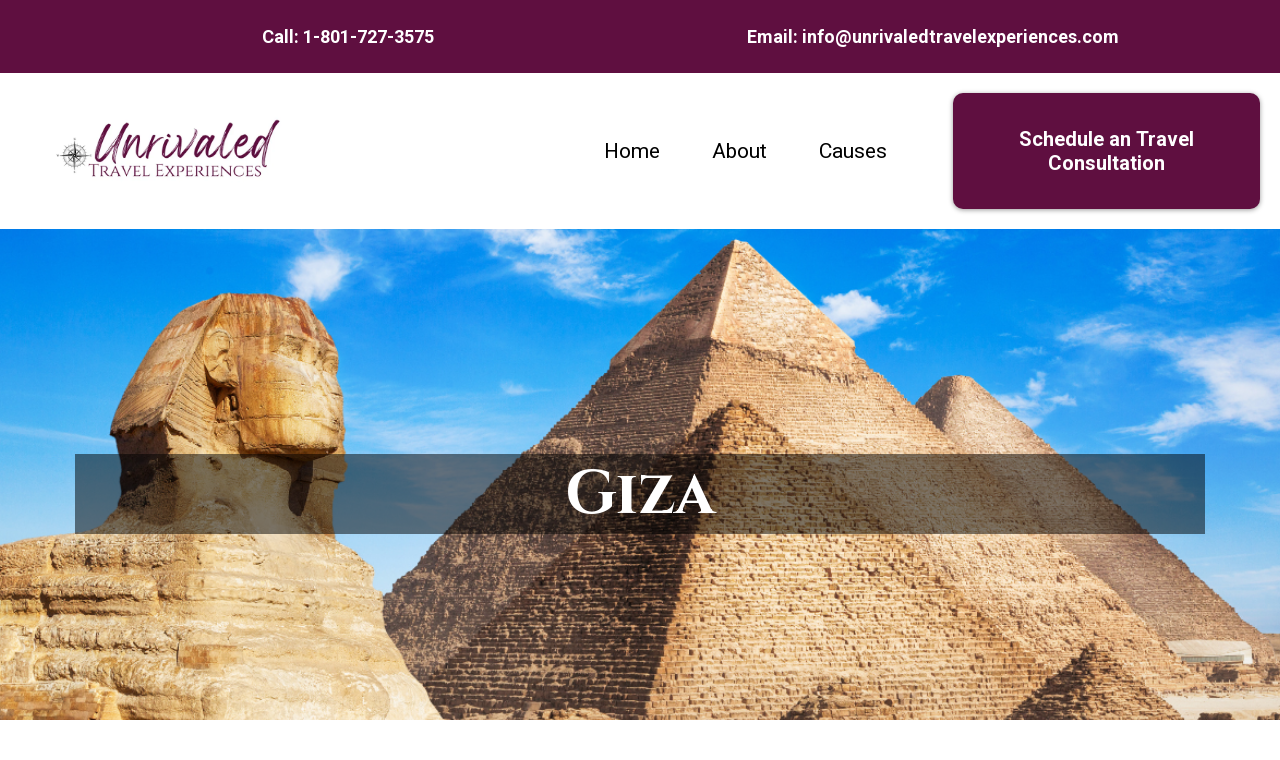

--- FILE ---
content_type: text/html; charset=utf-8
request_url: https://unrivaledtravelexperiences.com/giza
body_size: 30078
content:
<!DOCTYPE html><html  lang="en"><head><meta charset="utf-8"><meta name="viewport" content="width=device-width, initial-scale=1"><title>Top 10 Experiences - Giza</title><link rel="preconnect" href="https://fonts.gstatic.com/" crossorigin="anonymous"><style> 

 :root{ --primary: #37ca37;
--secondary: #188bf6;
--white: #ffffff;
--gray: #cbd5e0;
--black: #000000;
--red: #e93d3d;
--orange: #f6ad55;
--yellow: #faf089;
--green: #9ae6b4;
--teal: #81e6d9;
--malibu: #63b3ed;
--indigo: #757BBD;
--purple: #d6bcfa;
--pink: #fbb6ce;
--transparent: transparent;
--overlay: rgba(0, 0, 0, 0.5);
--color-l1nrw605: #F71C52;
--color-l1nsanc5: #060606;
--color-l1ntsq8j: #EDEDED;
--color-l1nufanu: #ffffff86;
--color-l1nunaki: #B40D4A;
--color-l1o0cxj2: #F1F1F1;
--color-ldcco553: #560664;
--color-ldccom7x: #9802AA;
--color-ldccyfhd:  #b88c64;
--color-ldv6rdau: #5f0f40;
--arial: Arial;
--lato: Lato;
--open-sans: Open Sans;
--montserrat: Montserrat;
--roboto: Roboto;
--nunito-sans: Nunito Sans;
--cinzel: Cinzel;
--aguafina-script: Aguafina Script;
--bellota: Bellota;
--style-script: Style Script;
--love-light: Love Light;
--quicksand: Quicksand;
--allura: Allura;
--alex-brush: Alex Brush;
--rock-salt: Rock Salt;
--yesteryear: Yesteryear;
--tajawal: Tajawal;
--tangerine: Tangerine;
--headlinefont: Roboto;
--contentfont: Nunito Sans;
--text-color: #000000;
--link-color: #188bf6; } .bg-fixed{bottom:0;top:0;left:0;right:0;position:fixed;overflow:auto;background-color:var(--white)} 
      
      .drop-zone-draggable .hl_main_popup{padding:20px;margin-top:0;border-color:var(--gray);border-width:10px;border-style:solid;background-color:var(--white)}
      
      

      .drop-zone-draggable .row-7tEtwxaWEs{margin-top:0;margin-bottom:0}
      .drop-zone-draggable .row-7tEtwxaWEs{padding:15px 0;background-color:var(--transparent);border-color:var(--black);border-width:2px;border-style:solid;width:100%}
      
      
.drop-zone-draggable .col-jqiLzWS5Yg{width:100%}.drop-zone-draggable .col-jqiLzWS5Yg .inner{padding:10px 5px;background-color:var(--transparent);width:100%;border-color:var(--black);border-width:2px;border-style:solid;margin-top:0;margin-bottom:0}

      .drop-zone-draggable .paragraph-w8h9M14owZ{margin-top:0;margin-bottom:0}
      .drop-zone-draggable .cparagraph-w8h9M14owZ{font-family:var(--contentfont);background-color:var(--transparent);color:var(--text-color);icon-color:var(--text-color);font-weight:400;padding:0;opacity:1;text-shadow:0 0 0 transparent;border-color:var(--black);border-width:2px;border-style:solid;line-height:1.3em;letter-spacing:0;text-align:center}
      
      

      .drop-zone-draggable .calendar-2Jwlw_v-Hp{margin-top:0;margin-bottom:0}
      .drop-zone-draggable .ccalendar-2Jwlw_v-Hp{padding:0}
      
      
#hl_main_popup{padding:20px;margin-top:0;border-color:var(--gray);border-width:10px;border-style:solid;background-color:var(--white);width:550px} #col-jqiLzWS5Yg>.inner{flex-direction:column;justify-content:center;align-items:inherit;flex-wrap:nowrap} .paragraph-w8h9M14owZ{font-weight:400}.paragraph-w8h9M14owZ strong{font-weight:700}.paragraph-w8h9M14owZ em,.paragraph-w8h9M14owZ strong,.paragraph-w8h9M14owZ u{color:var(--text-color)!important}.paragraph-w8h9M14owZ a,.paragraph-w8h9M14owZ a *{color:var(--link-color)!important;text-decoration:none}.paragraph-w8h9M14owZ a:hover{text-decoration:underline}@media screen and (min-width:0px) and (max-width:480px){.paragraph-w8h9M14owZ h1,.paragraph-w8h9M14owZ h2,.paragraph-w8h9M14owZ h3,.paragraph-w8h9M14owZ h4,.paragraph-w8h9M14owZ h5,.paragraph-w8h9M14owZ h6,.paragraph-w8h9M14owZ ul li,.paragraph-w8h9M14owZ.text-output{font-size:14px!important}}@media screen and (min-width:481px) and (max-width:10000px){.paragraph-w8h9M14owZ h1,.paragraph-w8h9M14owZ h2,.paragraph-w8h9M14owZ h3,.paragraph-w8h9M14owZ h4,.paragraph-w8h9M14owZ h5,.paragraph-w8h9M14owZ h6,.paragraph-w8h9M14owZ ul li,.paragraph-w8h9M14owZ.text-output{font-size:14px!important}}.paragraph-w8h9M14owZ.text-output h1:first-child:before,.paragraph-w8h9M14owZ.text-output h2:first-child:before,.paragraph-w8h9M14owZ.text-output h3:first-child:before,.paragraph-w8h9M14owZ.text-output h4:first-child:before,.paragraph-w8h9M14owZ.text-output h5:first-child:before,.paragraph-w8h9M14owZ.text-output h6:first-child:before,.paragraph-w8h9M14owZ.text-output p:first-child:before{color:var(--text-color);content:'\';
    font-family: '';margin-right:5px;font-weight:700}  
 /* ---- Section styles ----- */ 
:root{--roboto:Roboto;--white:#ffffff;--black:#000000;--transparent:transparent;--color-ldv6rdau:#5f0f40}.hl_page-preview--content .section-p99Pi9_Mc{padding:0;margin-top:0;margin-bottom:0;background-color:var(--color-ldv6rdau);border-color:var(--black);border-width:2px;border-style:solid}.hl_page-preview--content .col-A7d7dIBf-a .inner,.hl_page-preview--content .col-Yaw_pOX7Ds .inner,.hl_page-preview--content .row-a7BXLTNhXX{margin-top:0;margin-bottom:0;padding:15px 0;background-color:var(--transparent);border-color:var(--black);border-width:2px;border-style:solid;width:100%}.hl_page-preview--content .col-A7d7dIBf-a{width:100%}.hl_page-preview--content .col-A7d7dIBf-a .inner,.hl_page-preview--content .col-Yaw_pOX7Ds .inner{padding:10px 5px}.hl_page-preview--content .sub-heading-57yJCGBpAo{margin-top:0;margin-bottom:0}.hl_page-preview--content .csub-heading-57yJCGBpAo{font-family:var(--headlinefont);background-color:var(--transparent);color:var(--text-color);icon-color:var(--text-color);font-weight:400;padding:0;opacity:1;text-shadow:0 0 0 transparent;border-color:var(--black);border-width:2px;border-style:solid;line-height:1.3em;letter-spacing:0;text-align:center}.hl_page-preview--content .col-Yaw_pOX7Ds{width:100%}.hl_page-preview--content .sub-heading-mvtZZmwI_3{margin-top:0;margin-bottom:0}.hl_page-preview--content .csub-heading-mvtZZmwI_3{font-family:var(--headlinefont);background-color:var(--transparent);color:var(--text-color);icon-color:var(--text-color);font-weight:400;padding:0;opacity:1;text-shadow:0 0 0 transparent;border-color:var(--black);border-width:2px;border-style:solid;line-height:1.3em;letter-spacing:0;text-align:center}#section-p99Pi9_Mc>.inner{max-width:1170px}#col-A7d7dIBf-a>.inner,#col-Yaw_pOX7Ds>.inner{flex-direction:column;justify-content:center;align-items:inherit;flex-wrap:nowrap}.sub-heading-57yJCGBpAo,.sub-heading-mvtZZmwI_3{font-weight:400}.sub-heading-57yJCGBpAo strong,.sub-heading-mvtZZmwI_3 strong{color:var(--white)!important;font-weight:700}.sub-heading-57yJCGBpAo em,.sub-heading-57yJCGBpAo u,.sub-heading-mvtZZmwI_3 em,.sub-heading-mvtZZmwI_3 u{color:var(--text-color)!important}.sub-heading-57yJCGBpAo a,.sub-heading-57yJCGBpAo a *,.sub-heading-mvtZZmwI_3 a,.sub-heading-mvtZZmwI_3 a *{color:var(--link-color)!important;text-decoration:none}.sub-heading-57yJCGBpAo a:hover,.sub-heading-mvtZZmwI_3 a:hover{text-decoration:underline}@media screen and (min-width:0px) and (max-width:480px){.sub-heading-57yJCGBpAo h1,.sub-heading-57yJCGBpAo h2,.sub-heading-57yJCGBpAo h3,.sub-heading-57yJCGBpAo h4,.sub-heading-57yJCGBpAo h5,.sub-heading-57yJCGBpAo h6,.sub-heading-57yJCGBpAo ul li,.sub-heading-57yJCGBpAo.text-output{font-size:23px!important}}@media screen and (min-width:481px) and (max-width:10000px){.sub-heading-57yJCGBpAo h1,.sub-heading-57yJCGBpAo h2,.sub-heading-57yJCGBpAo h3,.sub-heading-57yJCGBpAo h4,.sub-heading-57yJCGBpAo h5,.sub-heading-57yJCGBpAo h6,.sub-heading-57yJCGBpAo ul li,.sub-heading-57yJCGBpAo.text-output{font-size:18px!important}}.sub-heading-57yJCGBpAo.text-output h1:first-child:before,.sub-heading-57yJCGBpAo.text-output h2:first-child:before,.sub-heading-57yJCGBpAo.text-output h3:first-child:before,.sub-heading-57yJCGBpAo.text-output h4:first-child:before,.sub-heading-57yJCGBpAo.text-output h5:first-child:before,.sub-heading-57yJCGBpAo.text-output h6:first-child:before,.sub-heading-57yJCGBpAo.text-output p:first-child:before,.sub-heading-mvtZZmwI_3.text-output h1:first-child:before,.sub-heading-mvtZZmwI_3.text-output h2:first-child:before,.sub-heading-mvtZZmwI_3.text-output h3:first-child:before,.sub-heading-mvtZZmwI_3.text-output h4:first-child:before,.sub-heading-mvtZZmwI_3.text-output h5:first-child:before,.sub-heading-mvtZZmwI_3.text-output h6:first-child:before,.sub-heading-mvtZZmwI_3.text-output p:first-child:before{color:var(--text-color);content:'\';
    font-family: '';margin-right:5px;font-weight:700}@media screen and (min-width:0px) and (max-width:480px){.sub-heading-mvtZZmwI_3 h1,.sub-heading-mvtZZmwI_3 h2,.sub-heading-mvtZZmwI_3 h3,.sub-heading-mvtZZmwI_3 h4,.sub-heading-mvtZZmwI_3 h5,.sub-heading-mvtZZmwI_3 h6,.sub-heading-mvtZZmwI_3 ul li,.sub-heading-mvtZZmwI_3.text-output{font-size:23px!important}}@media screen and (min-width:481px) and (max-width:10000px){.sub-heading-mvtZZmwI_3 h1,.sub-heading-mvtZZmwI_3 h2,.sub-heading-mvtZZmwI_3 h3,.sub-heading-mvtZZmwI_3 h4,.sub-heading-mvtZZmwI_3 h5,.sub-heading-mvtZZmwI_3 h6,.sub-heading-mvtZZmwI_3 ul li,.sub-heading-mvtZZmwI_3.text-output{font-size:18px!important}}
 /* ---- UTE Menu styles ----- */  
 :root{--roboto:Roboto;--white:#ffffff;--black:#000000;--transparent:transparent;--color-ldv6rdau:#5f0f40}.hl_page-preview--content .row-9fnxq_w9Sy,.hl_page-preview--content .section-4oFvMPZvI{padding:0;margin-top:0;margin-bottom:0;background-color:var(--color-ldv6rdau);border-color:var(--white);border-width:2px;border-style:solid}.hl_page-preview--content .row-9fnxq_w9Sy{padding:10px 0;background-color:var(--white);border-color:var(--black);width:100%}.hl_page-preview--content .col-Z5RhYYbasO{width:26%}.hl_page-preview--content .col-A50bmKG1vw .inner,.hl_page-preview--content .col-SnD7ACZdDp .inner,.hl_page-preview--content .col-Z5RhYYbasO .inner{padding:10px 5px;background-color:var(--white);width:26%;border-color:var(--black);border-width:2px;border-style:solid;margin-top:0;margin-bottom:0}.hl_page-preview--content .image-mNIuo8bpu-{margin-top:0;margin-bottom:0}.hl_page-preview--content .cimage-mNIuo8bpu-{padding:10px;background-color:var(--transparent);opacity:1;text-align:center}.hl_page-preview--content .col-SnD7ACZdDp{width:46.9%}.hl_page-preview--content .col-A50bmKG1vw .inner,.hl_page-preview--content .col-SnD7ACZdDp .inner{background-color:var(--transparent);width:46.9%}.hl_page-preview--content .cnav-menu-LFFBoY6IkP{font-family:var(--headlinefont);padding:0;margin-top:0;background-color:var(--white);mobile-background-color:var(--color-ldv6rdau);color:var(--black);bold-text-color:var(--text-color);italic-text-color:var(--text-color);underline-text-color:var(--text-color);icon-color:var(--text-color);secondary-color:var(--black);nav-menu-item-hover-background-color:var(--white);line-height:1.3em;letter-spacing:0;text-align:center;border-color:var(--black);border-width:2px;border-style:solid;nav-menu-item-spacing-x:26px;nav-menu-item-spacing-y:5px;dropdown-background:var(--white);dropdown-text-color:var(--black);dropdown-hover-color:var(--black);dropdown-item-spacing:10px}.hl_page-preview--content .col-A50bmKG1vw{width:27.1%}.hl_page-preview--content .col-A50bmKG1vw .inner{width:27.1%}.hl_page-preview--content .button-hOW4bXRxSv{margin-top:0;margin-bottom:0;text-align:center}.hl_page-preview--content .cbutton-hOW4bXRxSv{font-family:var(--headlinefont);background-color:var(--color-ldv6rdau);color:var(--white);secondary-color:var(--white);text-decoration:none;padding:15px 20px;font-weight:700;border-color:#707070;border-width:2px;border-style:solid;letter-spacing:0;text-shadow:0 0 0 transparent;width:auto%}#section-4oFvMPZvI>.inner{max-width:100%}#col-SnD7ACZdDp>.inner,#col-Z5RhYYbasO>.inner{flex-direction:column;justify-content:center;align-items:inherit;flex-wrap:nowrap}.--mobile #nav-menu-LFFBoY6IkP .nav-menu{font-size:18px}#nav-menu-LFFBoY6IkP .nav-menu{font-size:21px}#nav-menu-popup.nav-menu-LFFBoY6IkP .nav-menu-body{background:var(--color-ldv6rdau)}#nav-menu-LFFBoY6IkP .nav-menu li.nav-menu-item{flex:1;display:flex;align-items:center;height:100%;white-space:nowrap}#nav-menu-LFFBoY6IkP .nav-menu .nav-menu-item a,#nav-menu-popup.nav-menu-LFFBoY6IkP .nav-menu .nav-menu-item a{color:var(--black);cursor:pointer;height:inherit;display:flex;align-items:center;padding:5px 26px;transition:all .3s ease}#nav-menu-LFFBoY6IkP .nav-menu .nav-menu-item:hover a{color:var(--black);background:var(--white)}#nav-menu-LFFBoY6IkP .nav-menu .dropdown-menu .dropdown-item:hover a,#nav-menu-popup.nav-menu-LFFBoY6IkP .nav-menu .nav-menu-item:hover a,#nav-menu-popup.nav-menu-LFFBoY6IkP .nav-menu-body .nav-dropdown-menu .nav-menu-item a,#nav-menu-popup.nav-menu-LFFBoY6IkP .nav-menu-body .nav-menu .nav-menu-item:hover{color:var(--black)}.--mobile #nav-menu-LFFBoY6IkP .nav-menu .dropdown-menu .dropdown-item{font-size:16px}#nav-menu-popup.nav-menu-LFFBoY6IkP .nav-menu{font-size:18px;font-family:var(--headlinefont)}#nav-menu-popup.nav-menu-LFFBoY6IkP .nav-menu-body .close-menu{color:var(--text-color);font-size:18px}#nav-menu-popup.nav-menu-LFFBoY6IkP .nav-menu-body .nav-menu .nav-menu-item{color:var(--black);text-align:center;transition:all .3s ease;font-size:16px}#nav-menu-LFFBoY6IkP .nav-menu .dropdown-menu .dropdown-item{font-size:19px;text-align:center}#nav-menu-LFFBoY6IkP .nav-menu .dropdown-menu .dropdown-item a,#nav-menu-popup.nav-menu-LFFBoY6IkP .nav-menu .nav-dropdown-menu .nav-menu-item:hover a{color:var(--black);background:var(--white);padding:10px;transition:all .3s ease}#nav-menu-popup.nav-menu-LFFBoY6IkP .nav-menu-body .nav-dropdown-menu .nav-menu-item{background:var(--white);font-size:16px}#nav-menu-popup.nav-menu-LFFBoY6IkP .nav-menu-body .nav-dropdown-menu .nav-menu-item:hover a{color:var(--black)}#nav-menu-LFFBoY6IkP .nav-menu-mobile span::before{cursor:pointer;color:var(--text-color);content:"";font-family:"Font Awesome 5 Free";font-weight:700;font-size:18px}@media screen and (min-width:0px) and (max-width:480px){.nav-menu-LFFBoY6IkP .branding .title{font-size:18px;line-height:1.3em}}@media screen and (min-width:481px) and (max-width:10000px){.nav-menu-LFFBoY6IkP .branding .title{font-size:21px;line-height:1.3em}}#nav-menu-LFFBoY6IkP strong{font-weight:700}#nav-menu-LFFBoY6IkP em,#nav-menu-LFFBoY6IkP strong,#nav-menu-LFFBoY6IkP u{color:var(--text-color)!important}#col-A50bmKG1vw>.inner{flex-direction:column;justify-content:center;align-items:inherit;flex-wrap:nowrap}@media screen and (min-width:481px) and (max-width:10000px){.button-hOW4bXRxSv .button-icon-end,.button-hOW4bXRxSv .button-icon-start,.button-hOW4bXRxSv .main-heading-button{font-size:20px}.button-hOW4bXRxSv .button-icon-start{margin-right:5px}.button-hOW4bXRxSv .button-icon-end{margin-left:5px}.button-hOW4bXRxSv .sub-heading-button{font-size:15px;color:var(--white)}}@media screen and (min-width:0px) and (max-width:480px){.button-hOW4bXRxSv .button-icon-end,.button-hOW4bXRxSv .button-icon-start,.button-hOW4bXRxSv .main-heading-button{font-size:20px}.button-hOW4bXRxSv .button-icon-start{margin-right:5px}.button-hOW4bXRxSv .button-icon-end{margin-left:5px}.button-hOW4bXRxSv .sub-heading-button{font-size:15px;color:var(--white)}} 
 /* ---- Section styles ----- */ 
:root{--cinzel:Cinzel;--white:#ffffff;--black:#000000;--transparent:transparent;--overlay:rgba(0, 0, 0, 0.5);--color-l1o0cxj2:#F1F1F1}.hl_page-preview--content .section-niVW-94ik2{padding:200px 0;margin-top:0;margin-bottom:0;background-color:var(--color-l1o0cxj2);border-color:var(--black);border-width:2px;border-style:solid}.hl_page-preview--content .col-28asvUFQ0E .inner,.hl_page-preview--content .row-s8Of4xZ6qr{margin-top:0;margin-bottom:0;padding:15px 0;background-color:var(--transparent);border-color:var(--black);border-width:2px;border-style:solid;width:100%}.hl_page-preview--content .col-28asvUFQ0E{width:100%}.hl_page-preview--content .col-28asvUFQ0E .inner{padding:10px 5px}.hl_page-preview--content .heading-5hZfGTu_VX{margin-top:0;margin-bottom:0}.hl_page-preview--content .cheading-5hZfGTu_VX{font-family:var(--cinzel);background-color:var(--overlay);color:var(--white);icon-color:var(--text-color);font-weight:400;padding:0;opacity:1;text-shadow:0 0 0 transparent;border-color:var(--black);border-width:2px;border-style:solid;line-height:1.3em;letter-spacing:0;text-align:center}#section-niVW-94ik2>.inner{max-width:1170px}#col-28asvUFQ0E>.inner{flex-direction:column;justify-content:center;align-items:inherit;flex-wrap:nowrap}.heading-5hZfGTu_VX{font-weight:400}.heading-5hZfGTu_VX strong{color:var(--white)!important;font-weight:700}.heading-5hZfGTu_VX em,.heading-5hZfGTu_VX u{color:var(--text-color)!important}.heading-5hZfGTu_VX a,.heading-5hZfGTu_VX a *{color:var(--link-color)!important;text-decoration:none}.heading-5hZfGTu_VX a:hover{text-decoration:underline}@media screen and (min-width:0px) and (max-width:480px){.heading-5hZfGTu_VX h1,.heading-5hZfGTu_VX h2,.heading-5hZfGTu_VX h3,.heading-5hZfGTu_VX h4,.heading-5hZfGTu_VX h5,.heading-5hZfGTu_VX h6,.heading-5hZfGTu_VX ul li,.heading-5hZfGTu_VX.text-output{font-size:32px!important}}@media screen and (min-width:481px) and (max-width:10000px){.heading-5hZfGTu_VX h1,.heading-5hZfGTu_VX h2,.heading-5hZfGTu_VX h3,.heading-5hZfGTu_VX h4,.heading-5hZfGTu_VX h5,.heading-5hZfGTu_VX h6,.heading-5hZfGTu_VX ul li,.heading-5hZfGTu_VX.text-output{font-size:62px!important}}.heading-5hZfGTu_VX.text-output h1:first-child:before,.heading-5hZfGTu_VX.text-output h2:first-child:before,.heading-5hZfGTu_VX.text-output h3:first-child:before,.heading-5hZfGTu_VX.text-output h4:first-child:before,.heading-5hZfGTu_VX.text-output h5:first-child:before,.heading-5hZfGTu_VX.text-output h6:first-child:before,.heading-5hZfGTu_VX.text-output p:first-child:before{color:var(--text-color);content:'\';
    font-family: '';margin-right:5px;font-weight:700} 
 /* ---- Top 10 Experiences styles ----- */ 
:root{--roboto:Roboto;--lato:Lato;--nunito-sans:Nunito Sans;--black:#000000;--transparent:transparent;--color-ldv6rdau:#5f0f40}.hl_page-preview--content .section-ScdAqHKx4J{padding:20px 0;margin-top:0;margin-bottom:0;background-color:var(--transparent);border-color:var(--black);border-width:2px;border-style:solid}.hl_page-preview--content .col-EGpJvmz2GS5 .inner,.hl_page-preview--content .col-z5HWmlh0yb .inner,.hl_page-preview--content .row-2aXxGzhHej{margin-top:0;margin-bottom:0;padding:15px 0;background-color:var(--transparent);border-color:var(--black);border-width:2px;border-style:solid;width:100%}.hl_page-preview--content .col-z5HWmlh0yb{width:100%}.hl_page-preview--content .col-EGpJvmz2GS5 .inner,.hl_page-preview--content .col-z5HWmlh0yb .inner{padding:10px 5px}.hl_page-preview--content .heading-cxr7o95FyE{margin-top:0;margin-bottom:0}.hl_page-preview--content .cheading-cxr7o95FyE{font-family:var(--headlinefont);background-color:var(--transparent);color:var(--text-color);icon-color:var(--text-color);font-weight:400;padding:0;opacity:1;text-shadow:0 0 0 transparent;border-color:var(--black);border-width:2px;border-style:solid;line-height:1.3em;letter-spacing:0;text-align:center}.hl_page-preview--content .paragraph-DI251u-KZC{margin-top:0;margin-bottom:0}.hl_page-preview--content .cparagraph-DI251u-KZC,.hl_page-preview--content .row-aRM2b8jNhiV{background-color:var(--transparent);border-color:var(--black);border-width:2px;border-style:solid}.hl_page-preview--content .cparagraph-DI251u-KZC{font-family:var(--lato);color:var(--text-color);icon-color:var(--text-color);font-weight:400;padding:0;opacity:1;text-shadow:0 0 0 transparent;line-height:1.3em;letter-spacing:0;text-align:center}.hl_page-preview--content .row-aRM2b8jNhiV{margin-top:0;margin-bottom:0;padding:15px 0;width:100%}.hl_page-preview--content .col-EGpJvmz2GS5{width:100%}.hl_page-preview--content .image-feature-ECqLjPv-Sb-{margin-top:0;margin-bottom:0}.hl_page-preview--content .cimage-feature-ECqLjPv-Sb-{font-family:var(--contentfont);font-weight:400;feature-headline-color:var(--black);feature-text-color:var(--black);text-shadow:0 0 0 transparent;line-height:1.3em;letter-spacing:0;padding:10px;background-color:var(--transparent);text-align:left;link-text-color:var(--blue)}.hl_page-preview--content .image-feature-okQHezxb5DK{margin-top:0;margin-bottom:0}.hl_page-preview--content .cimage-feature-okQHezxb5DK{font-family:var(--contentfont);font-weight:400;feature-headline-color:var(--black);feature-text-color:var(--black);text-shadow:0 0 0 transparent;line-height:1.3em;letter-spacing:0;padding:10px;background-color:var(--transparent);text-align:left;link-text-color:var(--blue)}.hl_page-preview--content .image-feature-aTd7vU-v9Cr{margin-top:0;margin-bottom:0}.hl_page-preview--content .cimage-feature-aTd7vU-v9Cr{font-family:var(--contentfont);font-weight:400;feature-headline-color:var(--black);feature-text-color:var(--black);text-shadow:0 0 0 transparent;line-height:1.3em;letter-spacing:0;padding:10px;background-color:var(--transparent);text-align:left;link-text-color:var(--blue)}.hl_page-preview--content .image-feature-8Q-st8I0Yvb{margin-top:0;margin-bottom:0}.hl_page-preview--content .cimage-feature-8Q-st8I0Yvb{font-family:var(--contentfont);font-weight:400;feature-headline-color:var(--black);feature-text-color:var(--black);text-shadow:0 0 0 transparent;line-height:1.3em;letter-spacing:0;padding:10px;background-color:var(--transparent);text-align:left;link-text-color:var(--blue)}.hl_page-preview--content .image-feature-aI-iBgoENSm{margin-top:0;margin-bottom:0}.hl_page-preview--content .cimage-feature-aI-iBgoENSm{font-family:var(--contentfont);font-weight:400;feature-headline-color:var(--black);feature-text-color:var(--black);text-shadow:0 0 0 transparent;line-height:1.3em;letter-spacing:0;padding:10px;background-color:var(--transparent);text-align:left;link-text-color:var(--blue)}.hl_page-preview--content .image-feature--3NMddNNOzM{margin-top:0;margin-bottom:0}.hl_page-preview--content .cimage-feature--3NMddNNOzM{font-family:var(--contentfont);font-weight:400;feature-headline-color:var(--black);feature-text-color:var(--black);text-shadow:0 0 0 transparent;line-height:1.3em;letter-spacing:0;padding:10px;background-color:var(--transparent);text-align:left;link-text-color:var(--blue)}.hl_page-preview--content .image-feature-M3Bh58rc6s4{margin-top:0;margin-bottom:0}.hl_page-preview--content .cimage-feature-M3Bh58rc6s4{font-family:var(--contentfont);font-weight:400;feature-headline-color:var(--black);feature-text-color:var(--black);text-shadow:0 0 0 transparent;line-height:1.3em;letter-spacing:0;padding:10px;background-color:var(--transparent);text-align:left;link-text-color:var(--blue)}.hl_page-preview--content .image-feature-Xi4BUp_IiII{margin-top:0;margin-bottom:0}.hl_page-preview--content .cimage-feature-Xi4BUp_IiII{font-family:var(--contentfont);font-weight:400;feature-headline-color:var(--black);feature-text-color:var(--black);text-shadow:0 0 0 transparent;line-height:1.3em;letter-spacing:0;padding:10px;background-color:var(--transparent);text-align:left;link-text-color:var(--blue)}.hl_page-preview--content .image-feature-XINJx7kIXd5{margin-top:0;margin-bottom:0}.hl_page-preview--content .cimage-feature-XINJx7kIXd5{font-family:var(--contentfont);font-weight:400;feature-headline-color:var(--black);feature-text-color:var(--black);text-shadow:0 0 0 transparent;line-height:1.3em;letter-spacing:0;padding:10px;background-color:var(--transparent);text-align:left;link-text-color:var(--blue)}.hl_page-preview--content .image-feature-gj5tAIFapiX{margin-top:0;margin-bottom:0}.hl_page-preview--content .cimage-feature-gj5tAIFapiX{font-family:var(--contentfont);font-weight:400;feature-headline-color:var(--black);feature-text-color:var(--black);text-shadow:0 0 0 transparent;line-height:1.3em;letter-spacing:0;padding:10px;background-color:var(--transparent);text-align:left;link-text-color:var(--blue)}#section-ScdAqHKx4J>.inner{max-width:1170px}#col-EGpJvmz2GS5>.inner,#col-z5HWmlh0yb>.inner{flex-direction:column;justify-content:center;align-items:inherit;flex-wrap:nowrap}.heading-cxr7o95FyE,.paragraph-DI251u-KZC{font-weight:400}.heading-cxr7o95FyE strong{color:var(--color-ldv6rdau)!important;font-weight:700}.heading-cxr7o95FyE em,.heading-cxr7o95FyE u{color:var(--text-color)!important}.heading-cxr7o95FyE a,.heading-cxr7o95FyE a *,.paragraph-DI251u-KZC a,.paragraph-DI251u-KZC a *{color:var(--link-color)!important;text-decoration:none}.heading-cxr7o95FyE a:hover,.image-feature--3NMddNNOzM a:hover,.image-feature-8Q-st8I0Yvb a:hover,.image-feature-ECqLjPv-Sb- a:hover,.image-feature-M3Bh58rc6s4 a:hover,.image-feature-XINJx7kIXd5 a:hover,.image-feature-Xi4BUp_IiII a:hover,.image-feature-aI-iBgoENSm a:hover,.image-feature-aTd7vU-v9Cr a:hover,.image-feature-gj5tAIFapiX a:hover,.image-feature-okQHezxb5DK a:hover,.paragraph-DI251u-KZC a:hover{text-decoration:underline}@media screen and (min-width:0px) and (max-width:480px){.heading-cxr7o95FyE h1,.heading-cxr7o95FyE h2,.heading-cxr7o95FyE h3,.heading-cxr7o95FyE h4,.heading-cxr7o95FyE h5,.heading-cxr7o95FyE h6,.heading-cxr7o95FyE ul li,.heading-cxr7o95FyE.text-output{font-size:30px!important}}@media screen and (min-width:481px) and (max-width:10000px){.heading-cxr7o95FyE h1,.heading-cxr7o95FyE h2,.heading-cxr7o95FyE h3,.heading-cxr7o95FyE h4,.heading-cxr7o95FyE h5,.heading-cxr7o95FyE h6,.heading-cxr7o95FyE ul li,.heading-cxr7o95FyE.text-output{font-size:50px!important}}.heading-cxr7o95FyE.text-output h1:first-child:before,.heading-cxr7o95FyE.text-output h2:first-child:before,.heading-cxr7o95FyE.text-output h3:first-child:before,.heading-cxr7o95FyE.text-output h4:first-child:before,.heading-cxr7o95FyE.text-output h5:first-child:before,.heading-cxr7o95FyE.text-output h6:first-child:before,.heading-cxr7o95FyE.text-output p:first-child:before,.paragraph-DI251u-KZC.text-output h1:first-child:before,.paragraph-DI251u-KZC.text-output h2:first-child:before,.paragraph-DI251u-KZC.text-output h3:first-child:before,.paragraph-DI251u-KZC.text-output h4:first-child:before,.paragraph-DI251u-KZC.text-output h5:first-child:before,.paragraph-DI251u-KZC.text-output h6:first-child:before,.paragraph-DI251u-KZC.text-output p:first-child:before{color:var(--text-color);content:'\';
    font-family: '';margin-right:5px;font-weight:700}.paragraph-DI251u-KZC strong{font-weight:700}.paragraph-DI251u-KZC em,.paragraph-DI251u-KZC strong,.paragraph-DI251u-KZC u{color:var(--text-color)!important}@media screen and (min-width:0px) and (max-width:480px){.paragraph-DI251u-KZC h1,.paragraph-DI251u-KZC h2,.paragraph-DI251u-KZC h3,.paragraph-DI251u-KZC h4,.paragraph-DI251u-KZC h5,.paragraph-DI251u-KZC h6,.paragraph-DI251u-KZC ul li,.paragraph-DI251u-KZC.text-output{font-size:14px!important}}@media screen and (min-width:481px) and (max-width:10000px){.paragraph-DI251u-KZC h1,.paragraph-DI251u-KZC h2,.paragraph-DI251u-KZC h3,.paragraph-DI251u-KZC h4,.paragraph-DI251u-KZC h5,.paragraph-DI251u-KZC h6,.paragraph-DI251u-KZC ul li,.paragraph-DI251u-KZC.text-output{font-size:16px!important}}.image-feature--3NMddNNOzM,.image-feature-8Q-st8I0Yvb,.image-feature-ECqLjPv-Sb-,.image-feature-M3Bh58rc6s4,.image-feature-XINJx7kIXd5,.image-feature-Xi4BUp_IiII,.image-feature-aI-iBgoENSm,.image-feature-aTd7vU-v9Cr,.image-feature-gj5tAIFapiX,.image-feature-okQHezxb5DK{width:100%;height:auto;text-align:left;font-family:inherit;overflow-y:visible}.image-feature-ECqLjPv-Sb- .img-feature-container{height:auto;width:100%;display:inline-block}.image-feature--3NMddNNOzM .img-container img,.image-feature-8Q-st8I0Yvb .img-container img,.image-feature-ECqLjPv-Sb- .img-container img,.image-feature-M3Bh58rc6s4 .img-container img,.image-feature-XINJx7kIXd5 .img-container img,.image-feature-Xi4BUp_IiII .img-container img,.image-feature-aI-iBgoENSm .img-container img,.image-feature-aTd7vU-v9Cr .img-container img,.image-feature-gj5tAIFapiX .img-container img,.image-feature-okQHezxb5DK .img-container img{padding:0;max-width:100%;min-width:0%;-webkit-box-sizing:border-box;-moz-box-sizing:border-box;box-sizing:border-box;max-height:100%}.image-feature-ECqLjPv-Sb- .img-container{height:auto;text-align:left;padding:5px}.image-feature-ECqLjPv-Sb- .txt-container{height:auto;font-size:24px;padding:5px;float:right;text-align:left;word-break:break-word}.image-feature-ECqLjPv-Sb- .featureHeadline,.image-feature-ECqLjPv-Sb- .featureHeadline h1,.image-feature-ECqLjPv-Sb- .featureHeadline h2,.image-feature-ECqLjPv-Sb- .featureHeadline h3,.image-feature-ECqLjPv-Sb- .featureHeadline h4,.image-feature-ECqLjPv-Sb- .featureHeadline h5,.image-feature-ECqLjPv-Sb- .featureHeadline h6{font-size:24px;color:var(--black);line-height:1.3em}.image-feature-ECqLjPv-Sb- .featureText,.image-feature-ECqLjPv-Sb- .featureText h1,.image-feature-ECqLjPv-Sb- .featureText h2,.image-feature-ECqLjPv-Sb- .featureText h3,.image-feature-ECqLjPv-Sb- .featureText h4,.image-feature-ECqLjPv-Sb- .featureText h5,.image-feature-ECqLjPv-Sb- .featureText h6{font-size:16px;color:var(--black);line-height:1.3em}.image-feature--3NMddNNOzM a,.image-feature--3NMddNNOzM a *,.image-feature-8Q-st8I0Yvb a,.image-feature-8Q-st8I0Yvb a *,.image-feature-ECqLjPv-Sb- a,.image-feature-ECqLjPv-Sb- a *,.image-feature-M3Bh58rc6s4 a,.image-feature-M3Bh58rc6s4 a *,.image-feature-XINJx7kIXd5 a,.image-feature-XINJx7kIXd5 a *,.image-feature-Xi4BUp_IiII a,.image-feature-Xi4BUp_IiII a *,.image-feature-aI-iBgoENSm a,.image-feature-aI-iBgoENSm a *,.image-feature-aTd7vU-v9Cr a,.image-feature-aTd7vU-v9Cr a *,.image-feature-gj5tAIFapiX a,.image-feature-gj5tAIFapiX a *,.image-feature-okQHezxb5DK a,.image-feature-okQHezxb5DK a *{color:var(--blue)!important;text-decoration:none;white-space:inherit!important}.image-feature-ECqLjPv-Sb- .feature-img-left .img-container{float:left}.image-feature-ECqLjPv-Sb- .feature-img-right .img-container{float:right;text-align:right}.image-feature-ECqLjPv-Sb- .feature-cols-80-20 .img-container{width:20%}.image-feature-ECqLjPv-Sb- .feature-cols-80-20 .txt-container{width:80%}.image-feature-ECqLjPv-Sb- .feature-cols-70-30 .img-container{width:30%}.image-feature-ECqLjPv-Sb- .feature-cols-70-30 .txt-container{width:70%}.image-feature-ECqLjPv-Sb- .feature-cols-60-40 .img-container{width:40%}.image-feature-ECqLjPv-Sb- .feature-cols-60-40 .txt-container{width:60%}.image-feature-ECqLjPv-Sb- .feature-cols-50-50 .img-container,.image-feature-ECqLjPv-Sb- .feature-cols-50-50 .txt-container{width:50%}.image-feature--3NMddNNOzM p:first-child,.image-feature-8Q-st8I0Yvb p:first-child,.image-feature-ECqLjPv-Sb- p:first-child,.image-feature-M3Bh58rc6s4 p:first-child,.image-feature-XINJx7kIXd5 p:first-child,.image-feature-Xi4BUp_IiII p:first-child,.image-feature-aI-iBgoENSm p:first-child,.image-feature-aTd7vU-v9Cr p:first-child,.image-feature-gj5tAIFapiX p:first-child,.image-feature-okQHezxb5DK p:first-child{padding-left:0!important}@media screen and (min-width:0px) and (max-width:480px){.image-feature-ECqLjPv-Sb- .featureHeadline{font-size:18px}.image-feature-ECqLjPv-Sb- .featureText{font-size:14px}.image-feature-ECqLjPv-Sb- .feature-cols-50-50 .img-container,.image-feature-ECqLjPv-Sb- .feature-cols-50-50 .txt-container,.image-feature-ECqLjPv-Sb- .feature-cols-60-40 .img-container,.image-feature-ECqLjPv-Sb- .feature-cols-60-40 .txt-container,.image-feature-ECqLjPv-Sb- .feature-cols-70-30 .img-container,.image-feature-ECqLjPv-Sb- .feature-cols-70-30 .txt-container,.image-feature-ECqLjPv-Sb- .feature-cols-80-20 .img-container,.image-feature-ECqLjPv-Sb- .feature-cols-80-20 .txt-container{width:100%}.image-feature-ECqLjPv-Sb- .feature-img-left .img-container,.image-feature-ECqLjPv-Sb- .feature-img-right .img-container{float:none;width:100%}.image-feature-ECqLjPv-Sb- .img-container{text-align:center}}.cimage-feature--3NMddNNOzM .featureText h1:first-child:before,.cimage-feature--3NMddNNOzM .featureText h2:first-child:before,.cimage-feature--3NMddNNOzM .featureText h3:first-child:before,.cimage-feature--3NMddNNOzM .featureText h4:first-child:before,.cimage-feature--3NMddNNOzM .featureText h5:first-child:before,.cimage-feature--3NMddNNOzM .featureText h6:first-child:before,.cimage-feature--3NMddNNOzM .featureText li::before,.cimage-feature--3NMddNNOzM .featureText p:first-child:before,.cimage-feature-8Q-st8I0Yvb .featureText h1:first-child:before,.cimage-feature-8Q-st8I0Yvb .featureText h2:first-child:before,.cimage-feature-8Q-st8I0Yvb .featureText h3:first-child:before,.cimage-feature-8Q-st8I0Yvb .featureText h4:first-child:before,.cimage-feature-8Q-st8I0Yvb .featureText h5:first-child:before,.cimage-feature-8Q-st8I0Yvb .featureText h6:first-child:before,.cimage-feature-8Q-st8I0Yvb .featureText li::before,.cimage-feature-8Q-st8I0Yvb .featureText p:first-child:before,.cimage-feature-ECqLjPv-Sb- .featureText h1:first-child:before,.cimage-feature-ECqLjPv-Sb- .featureText h2:first-child:before,.cimage-feature-ECqLjPv-Sb- .featureText h3:first-child:before,.cimage-feature-ECqLjPv-Sb- .featureText h4:first-child:before,.cimage-feature-ECqLjPv-Sb- .featureText h5:first-child:before,.cimage-feature-ECqLjPv-Sb- .featureText h6:first-child:before,.cimage-feature-ECqLjPv-Sb- .featureText li::before,.cimage-feature-ECqLjPv-Sb- .featureText p:first-child:before,.cimage-feature-M3Bh58rc6s4 .featureText h1:first-child:before,.cimage-feature-M3Bh58rc6s4 .featureText h2:first-child:before,.cimage-feature-M3Bh58rc6s4 .featureText h3:first-child:before,.cimage-feature-M3Bh58rc6s4 .featureText h4:first-child:before,.cimage-feature-M3Bh58rc6s4 .featureText h5:first-child:before,.cimage-feature-M3Bh58rc6s4 .featureText h6:first-child:before,.cimage-feature-M3Bh58rc6s4 .featureText li::before,.cimage-feature-M3Bh58rc6s4 .featureText p:first-child:before,.cimage-feature-XINJx7kIXd5 .featureText h1:first-child:before,.cimage-feature-XINJx7kIXd5 .featureText h2:first-child:before,.cimage-feature-XINJx7kIXd5 .featureText h3:first-child:before,.cimage-feature-XINJx7kIXd5 .featureText h4:first-child:before,.cimage-feature-XINJx7kIXd5 .featureText h5:first-child:before,.cimage-feature-XINJx7kIXd5 .featureText h6:first-child:before,.cimage-feature-XINJx7kIXd5 .featureText li::before,.cimage-feature-XINJx7kIXd5 .featureText p:first-child:before,.cimage-feature-Xi4BUp_IiII .featureText h1:first-child:before,.cimage-feature-Xi4BUp_IiII .featureText h2:first-child:before,.cimage-feature-Xi4BUp_IiII .featureText h3:first-child:before,.cimage-feature-Xi4BUp_IiII .featureText h4:first-child:before,.cimage-feature-Xi4BUp_IiII .featureText h5:first-child:before,.cimage-feature-Xi4BUp_IiII .featureText h6:first-child:before,.cimage-feature-Xi4BUp_IiII .featureText li::before,.cimage-feature-Xi4BUp_IiII .featureText p:first-child:before,.cimage-feature-aI-iBgoENSm .featureText h1:first-child:before,.cimage-feature-aI-iBgoENSm .featureText h2:first-child:before,.cimage-feature-aI-iBgoENSm .featureText h3:first-child:before,.cimage-feature-aI-iBgoENSm .featureText h4:first-child:before,.cimage-feature-aI-iBgoENSm .featureText h5:first-child:before,.cimage-feature-aI-iBgoENSm .featureText h6:first-child:before,.cimage-feature-aI-iBgoENSm .featureText li::before,.cimage-feature-aI-iBgoENSm .featureText p:first-child:before,.cimage-feature-aTd7vU-v9Cr .featureText h1:first-child:before,.cimage-feature-aTd7vU-v9Cr .featureText h2:first-child:before,.cimage-feature-aTd7vU-v9Cr .featureText h3:first-child:before,.cimage-feature-aTd7vU-v9Cr .featureText h4:first-child:before,.cimage-feature-aTd7vU-v9Cr .featureText h5:first-child:before,.cimage-feature-aTd7vU-v9Cr .featureText h6:first-child:before,.cimage-feature-aTd7vU-v9Cr .featureText li::before,.cimage-feature-aTd7vU-v9Cr .featureText p:first-child:before,.cimage-feature-gj5tAIFapiX .featureText h1:first-child:before,.cimage-feature-gj5tAIFapiX .featureText h2:first-child:before,.cimage-feature-gj5tAIFapiX .featureText h3:first-child:before,.cimage-feature-gj5tAIFapiX .featureText h4:first-child:before,.cimage-feature-gj5tAIFapiX .featureText h5:first-child:before,.cimage-feature-gj5tAIFapiX .featureText h6:first-child:before,.cimage-feature-gj5tAIFapiX .featureText li::before,.cimage-feature-gj5tAIFapiX .featureText p:first-child:before,.cimage-feature-okQHezxb5DK .featureText h1:first-child:before,.cimage-feature-okQHezxb5DK .featureText h2:first-child:before,.cimage-feature-okQHezxb5DK .featureText h3:first-child:before,.cimage-feature-okQHezxb5DK .featureText h4:first-child:before,.cimage-feature-okQHezxb5DK .featureText h5:first-child:before,.cimage-feature-okQHezxb5DK .featureText h6:first-child:before,.cimage-feature-okQHezxb5DK .featureText li::before,.cimage-feature-okQHezxb5DK .featureText p:first-child:before{content:"\" !important;
        font-family: "";font-weight:700;color:var(--black)}.image-feature-okQHezxb5DK .img-feature-container{height:auto;width:100%;display:inline-block}.image-feature-okQHezxb5DK .img-container{height:auto;text-align:left;padding:5px}.image-feature-okQHezxb5DK .txt-container{height:auto;font-size:24px;padding:5px;float:right;text-align:left;word-break:break-word}.image-feature-okQHezxb5DK .featureHeadline,.image-feature-okQHezxb5DK .featureHeadline h1,.image-feature-okQHezxb5DK .featureHeadline h2,.image-feature-okQHezxb5DK .featureHeadline h3,.image-feature-okQHezxb5DK .featureHeadline h4,.image-feature-okQHezxb5DK .featureHeadline h5,.image-feature-okQHezxb5DK .featureHeadline h6{font-size:24px;color:var(--black);line-height:1.3em}.image-feature-okQHezxb5DK .featureText,.image-feature-okQHezxb5DK .featureText h1,.image-feature-okQHezxb5DK .featureText h2,.image-feature-okQHezxb5DK .featureText h3,.image-feature-okQHezxb5DK .featureText h4,.image-feature-okQHezxb5DK .featureText h5,.image-feature-okQHezxb5DK .featureText h6{font-size:16px;color:var(--black);line-height:1.3em}.image-feature-okQHezxb5DK .feature-img-left .img-container{float:left}.image-feature-okQHezxb5DK .feature-img-right .img-container{float:right;text-align:right}.image-feature-okQHezxb5DK .feature-cols-80-20 .img-container{width:20%}.image-feature-okQHezxb5DK .feature-cols-80-20 .txt-container{width:80%}.image-feature-okQHezxb5DK .feature-cols-70-30 .img-container{width:30%}.image-feature-okQHezxb5DK .feature-cols-70-30 .txt-container{width:70%}.image-feature-okQHezxb5DK .feature-cols-60-40 .img-container{width:40%}.image-feature-okQHezxb5DK .feature-cols-60-40 .txt-container{width:60%}.image-feature-okQHezxb5DK .feature-cols-50-50 .img-container,.image-feature-okQHezxb5DK .feature-cols-50-50 .txt-container{width:50%}@media screen and (min-width:0px) and (max-width:480px){.image-feature-okQHezxb5DK .featureHeadline{font-size:18px}.image-feature-okQHezxb5DK .featureText{font-size:14px}.image-feature-okQHezxb5DK .feature-cols-50-50 .img-container,.image-feature-okQHezxb5DK .feature-cols-50-50 .txt-container,.image-feature-okQHezxb5DK .feature-cols-60-40 .img-container,.image-feature-okQHezxb5DK .feature-cols-60-40 .txt-container,.image-feature-okQHezxb5DK .feature-cols-70-30 .img-container,.image-feature-okQHezxb5DK .feature-cols-70-30 .txt-container,.image-feature-okQHezxb5DK .feature-cols-80-20 .img-container,.image-feature-okQHezxb5DK .feature-cols-80-20 .txt-container{width:100%}.image-feature-okQHezxb5DK .feature-img-left .img-container,.image-feature-okQHezxb5DK .feature-img-right .img-container{float:none;width:100%}.image-feature-okQHezxb5DK .img-container{text-align:center}}.image-feature-aTd7vU-v9Cr .img-feature-container{height:auto;width:100%;display:inline-block}.image-feature-aTd7vU-v9Cr .img-container{height:auto;text-align:left;padding:5px}.image-feature-aTd7vU-v9Cr .txt-container{height:auto;font-size:24px;padding:5px;float:right;text-align:left;word-break:break-word}.image-feature-aTd7vU-v9Cr .featureHeadline,.image-feature-aTd7vU-v9Cr .featureHeadline h1,.image-feature-aTd7vU-v9Cr .featureHeadline h2,.image-feature-aTd7vU-v9Cr .featureHeadline h3,.image-feature-aTd7vU-v9Cr .featureHeadline h4,.image-feature-aTd7vU-v9Cr .featureHeadline h5,.image-feature-aTd7vU-v9Cr .featureHeadline h6{font-size:24px;color:var(--black);line-height:1.3em}.image-feature-aTd7vU-v9Cr .featureText,.image-feature-aTd7vU-v9Cr .featureText h1,.image-feature-aTd7vU-v9Cr .featureText h2,.image-feature-aTd7vU-v9Cr .featureText h3,.image-feature-aTd7vU-v9Cr .featureText h4,.image-feature-aTd7vU-v9Cr .featureText h5,.image-feature-aTd7vU-v9Cr .featureText h6{font-size:16px;color:var(--black);line-height:1.3em}.image-feature-aTd7vU-v9Cr .feature-img-left .img-container{float:left}.image-feature-aTd7vU-v9Cr .feature-img-right .img-container{float:right;text-align:right}.image-feature-aTd7vU-v9Cr .feature-cols-80-20 .img-container{width:20%}.image-feature-aTd7vU-v9Cr .feature-cols-80-20 .txt-container{width:80%}.image-feature-aTd7vU-v9Cr .feature-cols-70-30 .img-container{width:30%}.image-feature-aTd7vU-v9Cr .feature-cols-70-30 .txt-container{width:70%}.image-feature-aTd7vU-v9Cr .feature-cols-60-40 .img-container{width:40%}.image-feature-aTd7vU-v9Cr .feature-cols-60-40 .txt-container{width:60%}.image-feature-aTd7vU-v9Cr .feature-cols-50-50 .img-container,.image-feature-aTd7vU-v9Cr .feature-cols-50-50 .txt-container{width:50%}@media screen and (min-width:0px) and (max-width:480px){.image-feature-aTd7vU-v9Cr .featureHeadline{font-size:18px}.image-feature-aTd7vU-v9Cr .featureText{font-size:14px}.image-feature-aTd7vU-v9Cr .feature-cols-50-50 .img-container,.image-feature-aTd7vU-v9Cr .feature-cols-50-50 .txt-container,.image-feature-aTd7vU-v9Cr .feature-cols-60-40 .img-container,.image-feature-aTd7vU-v9Cr .feature-cols-60-40 .txt-container,.image-feature-aTd7vU-v9Cr .feature-cols-70-30 .img-container,.image-feature-aTd7vU-v9Cr .feature-cols-70-30 .txt-container,.image-feature-aTd7vU-v9Cr .feature-cols-80-20 .img-container,.image-feature-aTd7vU-v9Cr .feature-cols-80-20 .txt-container{width:100%}.image-feature-aTd7vU-v9Cr .feature-img-left .img-container,.image-feature-aTd7vU-v9Cr .feature-img-right .img-container{float:none;width:100%}.image-feature-aTd7vU-v9Cr .img-container{text-align:center}}.image-feature-8Q-st8I0Yvb .img-feature-container{height:auto;width:100%;display:inline-block}.image-feature-8Q-st8I0Yvb .img-container{height:auto;text-align:left;padding:5px}.image-feature-8Q-st8I0Yvb .txt-container{height:auto;font-size:24px;padding:5px;float:right;text-align:left;word-break:break-word}.image-feature-8Q-st8I0Yvb .featureHeadline,.image-feature-8Q-st8I0Yvb .featureHeadline h1,.image-feature-8Q-st8I0Yvb .featureHeadline h2,.image-feature-8Q-st8I0Yvb .featureHeadline h3,.image-feature-8Q-st8I0Yvb .featureHeadline h4,.image-feature-8Q-st8I0Yvb .featureHeadline h5,.image-feature-8Q-st8I0Yvb .featureHeadline h6{font-size:24px;color:var(--black);line-height:1.3em}.image-feature-8Q-st8I0Yvb .featureText,.image-feature-8Q-st8I0Yvb .featureText h1,.image-feature-8Q-st8I0Yvb .featureText h2,.image-feature-8Q-st8I0Yvb .featureText h3,.image-feature-8Q-st8I0Yvb .featureText h4,.image-feature-8Q-st8I0Yvb .featureText h5,.image-feature-8Q-st8I0Yvb .featureText h6{font-size:16px;color:var(--black);line-height:1.3em}.image-feature-8Q-st8I0Yvb .feature-img-left .img-container{float:left}.image-feature-8Q-st8I0Yvb .feature-img-right .img-container{float:right;text-align:right}.image-feature-8Q-st8I0Yvb .feature-cols-80-20 .img-container{width:20%}.image-feature-8Q-st8I0Yvb .feature-cols-80-20 .txt-container{width:80%}.image-feature-8Q-st8I0Yvb .feature-cols-70-30 .img-container{width:30%}.image-feature-8Q-st8I0Yvb .feature-cols-70-30 .txt-container{width:70%}.image-feature-8Q-st8I0Yvb .feature-cols-60-40 .img-container{width:40%}.image-feature-8Q-st8I0Yvb .feature-cols-60-40 .txt-container{width:60%}.image-feature-8Q-st8I0Yvb .feature-cols-50-50 .img-container,.image-feature-8Q-st8I0Yvb .feature-cols-50-50 .txt-container{width:50%}@media screen and (min-width:0px) and (max-width:480px){.image-feature-8Q-st8I0Yvb .featureHeadline{font-size:18px}.image-feature-8Q-st8I0Yvb .featureText{font-size:14px}.image-feature-8Q-st8I0Yvb .feature-cols-50-50 .img-container,.image-feature-8Q-st8I0Yvb .feature-cols-50-50 .txt-container,.image-feature-8Q-st8I0Yvb .feature-cols-60-40 .img-container,.image-feature-8Q-st8I0Yvb .feature-cols-60-40 .txt-container,.image-feature-8Q-st8I0Yvb .feature-cols-70-30 .img-container,.image-feature-8Q-st8I0Yvb .feature-cols-70-30 .txt-container,.image-feature-8Q-st8I0Yvb .feature-cols-80-20 .img-container,.image-feature-8Q-st8I0Yvb .feature-cols-80-20 .txt-container{width:100%}.image-feature-8Q-st8I0Yvb .feature-img-left .img-container,.image-feature-8Q-st8I0Yvb .feature-img-right .img-container{float:none;width:100%}.image-feature-8Q-st8I0Yvb .img-container{text-align:center}}.image-feature-aI-iBgoENSm .img-feature-container{height:auto;width:100%;display:inline-block}.image-feature-aI-iBgoENSm .img-container{height:auto;text-align:left;padding:5px}.image-feature-aI-iBgoENSm .txt-container{height:auto;font-size:24px;padding:5px;float:right;text-align:left;word-break:break-word}.image-feature-aI-iBgoENSm .featureHeadline,.image-feature-aI-iBgoENSm .featureHeadline h1,.image-feature-aI-iBgoENSm .featureHeadline h2,.image-feature-aI-iBgoENSm .featureHeadline h3,.image-feature-aI-iBgoENSm .featureHeadline h4,.image-feature-aI-iBgoENSm .featureHeadline h5,.image-feature-aI-iBgoENSm .featureHeadline h6{font-size:24px;color:var(--black);line-height:1.3em}.image-feature-aI-iBgoENSm .featureText,.image-feature-aI-iBgoENSm .featureText h1,.image-feature-aI-iBgoENSm .featureText h2,.image-feature-aI-iBgoENSm .featureText h3,.image-feature-aI-iBgoENSm .featureText h4,.image-feature-aI-iBgoENSm .featureText h5,.image-feature-aI-iBgoENSm .featureText h6{font-size:16px;color:var(--black);line-height:1.3em}.image-feature-aI-iBgoENSm .feature-img-left .img-container{float:left}.image-feature-aI-iBgoENSm .feature-img-right .img-container{float:right;text-align:right}.image-feature-aI-iBgoENSm .feature-cols-80-20 .img-container{width:20%}.image-feature-aI-iBgoENSm .feature-cols-80-20 .txt-container{width:80%}.image-feature-aI-iBgoENSm .feature-cols-70-30 .img-container{width:30%}.image-feature-aI-iBgoENSm .feature-cols-70-30 .txt-container{width:70%}.image-feature-aI-iBgoENSm .feature-cols-60-40 .img-container{width:40%}.image-feature-aI-iBgoENSm .feature-cols-60-40 .txt-container{width:60%}.image-feature-aI-iBgoENSm .feature-cols-50-50 .img-container,.image-feature-aI-iBgoENSm .feature-cols-50-50 .txt-container{width:50%}@media screen and (min-width:0px) and (max-width:480px){.image-feature-aI-iBgoENSm .featureHeadline{font-size:18px}.image-feature-aI-iBgoENSm .featureText{font-size:14px}.image-feature-aI-iBgoENSm .feature-cols-50-50 .img-container,.image-feature-aI-iBgoENSm .feature-cols-50-50 .txt-container,.image-feature-aI-iBgoENSm .feature-cols-60-40 .img-container,.image-feature-aI-iBgoENSm .feature-cols-60-40 .txt-container,.image-feature-aI-iBgoENSm .feature-cols-70-30 .img-container,.image-feature-aI-iBgoENSm .feature-cols-70-30 .txt-container,.image-feature-aI-iBgoENSm .feature-cols-80-20 .img-container,.image-feature-aI-iBgoENSm .feature-cols-80-20 .txt-container{width:100%}.image-feature-aI-iBgoENSm .feature-img-left .img-container,.image-feature-aI-iBgoENSm .feature-img-right .img-container{float:none;width:100%}.image-feature-aI-iBgoENSm .img-container{text-align:center}}.image-feature--3NMddNNOzM .img-feature-container{height:auto;width:100%;display:inline-block}.image-feature--3NMddNNOzM .img-container{height:auto;text-align:left;padding:5px}.image-feature--3NMddNNOzM .txt-container{height:auto;font-size:24px;padding:5px;float:right;text-align:left;word-break:break-word}.image-feature--3NMddNNOzM .featureHeadline,.image-feature--3NMddNNOzM .featureHeadline h1,.image-feature--3NMddNNOzM .featureHeadline h2,.image-feature--3NMddNNOzM .featureHeadline h3,.image-feature--3NMddNNOzM .featureHeadline h4,.image-feature--3NMddNNOzM .featureHeadline h5,.image-feature--3NMddNNOzM .featureHeadline h6{font-size:24px;color:var(--black);line-height:1.3em}.image-feature--3NMddNNOzM .featureText,.image-feature--3NMddNNOzM .featureText h1,.image-feature--3NMddNNOzM .featureText h2,.image-feature--3NMddNNOzM .featureText h3,.image-feature--3NMddNNOzM .featureText h4,.image-feature--3NMddNNOzM .featureText h5,.image-feature--3NMddNNOzM .featureText h6{font-size:16px;color:var(--black);line-height:1.3em}.image-feature--3NMddNNOzM .feature-img-left .img-container{float:left}.image-feature--3NMddNNOzM .feature-img-right .img-container{float:right;text-align:right}.image-feature--3NMddNNOzM .feature-cols-80-20 .img-container{width:20%}.image-feature--3NMddNNOzM .feature-cols-80-20 .txt-container{width:80%}.image-feature--3NMddNNOzM .feature-cols-70-30 .img-container{width:30%}.image-feature--3NMddNNOzM .feature-cols-70-30 .txt-container{width:70%}.image-feature--3NMddNNOzM .feature-cols-60-40 .img-container{width:40%}.image-feature--3NMddNNOzM .feature-cols-60-40 .txt-container{width:60%}.image-feature--3NMddNNOzM .feature-cols-50-50 .img-container,.image-feature--3NMddNNOzM .feature-cols-50-50 .txt-container{width:50%}@media screen and (min-width:0px) and (max-width:480px){.image-feature--3NMddNNOzM .featureHeadline{font-size:18px}.image-feature--3NMddNNOzM .featureText{font-size:14px}.image-feature--3NMddNNOzM .feature-cols-50-50 .img-container,.image-feature--3NMddNNOzM .feature-cols-50-50 .txt-container,.image-feature--3NMddNNOzM .feature-cols-60-40 .img-container,.image-feature--3NMddNNOzM .feature-cols-60-40 .txt-container,.image-feature--3NMddNNOzM .feature-cols-70-30 .img-container,.image-feature--3NMddNNOzM .feature-cols-70-30 .txt-container,.image-feature--3NMddNNOzM .feature-cols-80-20 .img-container,.image-feature--3NMddNNOzM .feature-cols-80-20 .txt-container{width:100%}.image-feature--3NMddNNOzM .feature-img-left .img-container,.image-feature--3NMddNNOzM .feature-img-right .img-container{float:none;width:100%}.image-feature--3NMddNNOzM .img-container{text-align:center}}.image-feature-M3Bh58rc6s4 .img-feature-container{height:auto;width:100%;display:inline-block}.image-feature-M3Bh58rc6s4 .img-container{height:auto;text-align:left;padding:5px}.image-feature-M3Bh58rc6s4 .txt-container{height:auto;font-size:24px;padding:5px;float:right;text-align:left;word-break:break-word}.image-feature-M3Bh58rc6s4 .featureHeadline,.image-feature-M3Bh58rc6s4 .featureHeadline h1,.image-feature-M3Bh58rc6s4 .featureHeadline h2,.image-feature-M3Bh58rc6s4 .featureHeadline h3,.image-feature-M3Bh58rc6s4 .featureHeadline h4,.image-feature-M3Bh58rc6s4 .featureHeadline h5,.image-feature-M3Bh58rc6s4 .featureHeadline h6{font-size:24px;color:var(--black);line-height:1.3em}.image-feature-M3Bh58rc6s4 .featureText,.image-feature-M3Bh58rc6s4 .featureText h1,.image-feature-M3Bh58rc6s4 .featureText h2,.image-feature-M3Bh58rc6s4 .featureText h3,.image-feature-M3Bh58rc6s4 .featureText h4,.image-feature-M3Bh58rc6s4 .featureText h5,.image-feature-M3Bh58rc6s4 .featureText h6{font-size:16px;color:var(--black);line-height:1.3em}.image-feature-M3Bh58rc6s4 .feature-img-left .img-container{float:left}.image-feature-M3Bh58rc6s4 .feature-img-right .img-container{float:right;text-align:right}.image-feature-M3Bh58rc6s4 .feature-cols-80-20 .img-container{width:20%}.image-feature-M3Bh58rc6s4 .feature-cols-80-20 .txt-container{width:80%}.image-feature-M3Bh58rc6s4 .feature-cols-70-30 .img-container{width:30%}.image-feature-M3Bh58rc6s4 .feature-cols-70-30 .txt-container{width:70%}.image-feature-M3Bh58rc6s4 .feature-cols-60-40 .img-container{width:40%}.image-feature-M3Bh58rc6s4 .feature-cols-60-40 .txt-container{width:60%}.image-feature-M3Bh58rc6s4 .feature-cols-50-50 .img-container,.image-feature-M3Bh58rc6s4 .feature-cols-50-50 .txt-container{width:50%}@media screen and (min-width:0px) and (max-width:480px){.image-feature-M3Bh58rc6s4 .featureHeadline{font-size:18px}.image-feature-M3Bh58rc6s4 .featureText{font-size:14px}.image-feature-M3Bh58rc6s4 .feature-cols-50-50 .img-container,.image-feature-M3Bh58rc6s4 .feature-cols-50-50 .txt-container,.image-feature-M3Bh58rc6s4 .feature-cols-60-40 .img-container,.image-feature-M3Bh58rc6s4 .feature-cols-60-40 .txt-container,.image-feature-M3Bh58rc6s4 .feature-cols-70-30 .img-container,.image-feature-M3Bh58rc6s4 .feature-cols-70-30 .txt-container,.image-feature-M3Bh58rc6s4 .feature-cols-80-20 .img-container,.image-feature-M3Bh58rc6s4 .feature-cols-80-20 .txt-container{width:100%}.image-feature-M3Bh58rc6s4 .feature-img-left .img-container,.image-feature-M3Bh58rc6s4 .feature-img-right .img-container{float:none;width:100%}.image-feature-M3Bh58rc6s4 .img-container{text-align:center}}.image-feature-Xi4BUp_IiII .img-feature-container{height:auto;width:100%;display:inline-block}.image-feature-Xi4BUp_IiII .img-container{height:auto;text-align:left;padding:5px}.image-feature-Xi4BUp_IiII .txt-container{height:auto;font-size:24px;padding:5px;float:right;text-align:left;word-break:break-word}.image-feature-Xi4BUp_IiII .featureHeadline,.image-feature-Xi4BUp_IiII .featureHeadline h1,.image-feature-Xi4BUp_IiII .featureHeadline h2,.image-feature-Xi4BUp_IiII .featureHeadline h3,.image-feature-Xi4BUp_IiII .featureHeadline h4,.image-feature-Xi4BUp_IiII .featureHeadline h5,.image-feature-Xi4BUp_IiII .featureHeadline h6{font-size:24px;color:var(--black);line-height:1.3em}.image-feature-Xi4BUp_IiII .featureText,.image-feature-Xi4BUp_IiII .featureText h1,.image-feature-Xi4BUp_IiII .featureText h2,.image-feature-Xi4BUp_IiII .featureText h3,.image-feature-Xi4BUp_IiII .featureText h4,.image-feature-Xi4BUp_IiII .featureText h5,.image-feature-Xi4BUp_IiII .featureText h6{font-size:16px;color:var(--black);line-height:1.3em}.image-feature-Xi4BUp_IiII .feature-img-left .img-container{float:left}.image-feature-Xi4BUp_IiII .feature-img-right .img-container{float:right;text-align:right}.image-feature-Xi4BUp_IiII .feature-cols-80-20 .img-container{width:20%}.image-feature-Xi4BUp_IiII .feature-cols-80-20 .txt-container{width:80%}.image-feature-Xi4BUp_IiII .feature-cols-70-30 .img-container{width:30%}.image-feature-Xi4BUp_IiII .feature-cols-70-30 .txt-container{width:70%}.image-feature-Xi4BUp_IiII .feature-cols-60-40 .img-container{width:40%}.image-feature-Xi4BUp_IiII .feature-cols-60-40 .txt-container{width:60%}.image-feature-Xi4BUp_IiII .feature-cols-50-50 .img-container,.image-feature-Xi4BUp_IiII .feature-cols-50-50 .txt-container{width:50%}@media screen and (min-width:0px) and (max-width:480px){.image-feature-Xi4BUp_IiII .featureHeadline{font-size:18px}.image-feature-Xi4BUp_IiII .featureText{font-size:14px}.image-feature-Xi4BUp_IiII .feature-cols-50-50 .img-container,.image-feature-Xi4BUp_IiII .feature-cols-50-50 .txt-container,.image-feature-Xi4BUp_IiII .feature-cols-60-40 .img-container,.image-feature-Xi4BUp_IiII .feature-cols-60-40 .txt-container,.image-feature-Xi4BUp_IiII .feature-cols-70-30 .img-container,.image-feature-Xi4BUp_IiII .feature-cols-70-30 .txt-container,.image-feature-Xi4BUp_IiII .feature-cols-80-20 .img-container,.image-feature-Xi4BUp_IiII .feature-cols-80-20 .txt-container{width:100%}.image-feature-Xi4BUp_IiII .feature-img-left .img-container,.image-feature-Xi4BUp_IiII .feature-img-right .img-container{float:none;width:100%}.image-feature-Xi4BUp_IiII .img-container{text-align:center}}.image-feature-XINJx7kIXd5 .img-feature-container{height:auto;width:100%;display:inline-block}.image-feature-XINJx7kIXd5 .img-container{height:auto;text-align:left;padding:5px}.image-feature-XINJx7kIXd5 .txt-container{height:auto;font-size:24px;padding:5px;float:right;text-align:left;word-break:break-word}.image-feature-XINJx7kIXd5 .featureHeadline,.image-feature-XINJx7kIXd5 .featureHeadline h1,.image-feature-XINJx7kIXd5 .featureHeadline h2,.image-feature-XINJx7kIXd5 .featureHeadline h3,.image-feature-XINJx7kIXd5 .featureHeadline h4,.image-feature-XINJx7kIXd5 .featureHeadline h5,.image-feature-XINJx7kIXd5 .featureHeadline h6{font-size:24px;color:var(--black);line-height:1.3em}.image-feature-XINJx7kIXd5 .featureText,.image-feature-XINJx7kIXd5 .featureText h1,.image-feature-XINJx7kIXd5 .featureText h2,.image-feature-XINJx7kIXd5 .featureText h3,.image-feature-XINJx7kIXd5 .featureText h4,.image-feature-XINJx7kIXd5 .featureText h5,.image-feature-XINJx7kIXd5 .featureText h6{font-size:16px;color:var(--black);line-height:1.3em}.image-feature-XINJx7kIXd5 .feature-img-left .img-container{float:left}.image-feature-XINJx7kIXd5 .feature-img-right .img-container{float:right;text-align:right}.image-feature-XINJx7kIXd5 .feature-cols-80-20 .img-container{width:20%}.image-feature-XINJx7kIXd5 .feature-cols-80-20 .txt-container{width:80%}.image-feature-XINJx7kIXd5 .feature-cols-70-30 .img-container{width:30%}.image-feature-XINJx7kIXd5 .feature-cols-70-30 .txt-container{width:70%}.image-feature-XINJx7kIXd5 .feature-cols-60-40 .img-container{width:40%}.image-feature-XINJx7kIXd5 .feature-cols-60-40 .txt-container{width:60%}.image-feature-XINJx7kIXd5 .feature-cols-50-50 .img-container,.image-feature-XINJx7kIXd5 .feature-cols-50-50 .txt-container{width:50%}@media screen and (min-width:0px) and (max-width:480px){.image-feature-XINJx7kIXd5 .featureHeadline{font-size:18px}.image-feature-XINJx7kIXd5 .featureText{font-size:14px}.image-feature-XINJx7kIXd5 .feature-cols-50-50 .img-container,.image-feature-XINJx7kIXd5 .feature-cols-50-50 .txt-container,.image-feature-XINJx7kIXd5 .feature-cols-60-40 .img-container,.image-feature-XINJx7kIXd5 .feature-cols-60-40 .txt-container,.image-feature-XINJx7kIXd5 .feature-cols-70-30 .img-container,.image-feature-XINJx7kIXd5 .feature-cols-70-30 .txt-container,.image-feature-XINJx7kIXd5 .feature-cols-80-20 .img-container,.image-feature-XINJx7kIXd5 .feature-cols-80-20 .txt-container{width:100%}.image-feature-XINJx7kIXd5 .feature-img-left .img-container,.image-feature-XINJx7kIXd5 .feature-img-right .img-container{float:none;width:100%}.image-feature-XINJx7kIXd5 .img-container{text-align:center}}.image-feature-gj5tAIFapiX .img-feature-container{height:auto;width:100%;display:inline-block}.image-feature-gj5tAIFapiX .img-container{height:auto;text-align:left;padding:5px}.image-feature-gj5tAIFapiX .txt-container{height:auto;font-size:24px;padding:5px;float:right;text-align:left;word-break:break-word}.image-feature-gj5tAIFapiX .featureHeadline,.image-feature-gj5tAIFapiX .featureHeadline h1,.image-feature-gj5tAIFapiX .featureHeadline h2,.image-feature-gj5tAIFapiX .featureHeadline h3,.image-feature-gj5tAIFapiX .featureHeadline h4,.image-feature-gj5tAIFapiX .featureHeadline h5,.image-feature-gj5tAIFapiX .featureHeadline h6{font-size:24px;color:var(--black);line-height:1.3em}.image-feature-gj5tAIFapiX .featureText,.image-feature-gj5tAIFapiX .featureText h1,.image-feature-gj5tAIFapiX .featureText h2,.image-feature-gj5tAIFapiX .featureText h3,.image-feature-gj5tAIFapiX .featureText h4,.image-feature-gj5tAIFapiX .featureText h5,.image-feature-gj5tAIFapiX .featureText h6{font-size:16px;color:var(--black);line-height:1.3em}.image-feature-gj5tAIFapiX .feature-img-left .img-container{float:left}.image-feature-gj5tAIFapiX .feature-img-right .img-container{float:right;text-align:right}.image-feature-gj5tAIFapiX .feature-cols-80-20 .img-container{width:20%}.image-feature-gj5tAIFapiX .feature-cols-80-20 .txt-container{width:80%}.image-feature-gj5tAIFapiX .feature-cols-70-30 .img-container{width:30%}.image-feature-gj5tAIFapiX .feature-cols-70-30 .txt-container{width:70%}.image-feature-gj5tAIFapiX .feature-cols-60-40 .img-container{width:40%}.image-feature-gj5tAIFapiX .feature-cols-60-40 .txt-container{width:60%}.image-feature-gj5tAIFapiX .feature-cols-50-50 .img-container,.image-feature-gj5tAIFapiX .feature-cols-50-50 .txt-container{width:50%}@media screen and (min-width:0px) and (max-width:480px){.image-feature-gj5tAIFapiX .featureHeadline{font-size:18px}.image-feature-gj5tAIFapiX .featureText{font-size:14px}.image-feature-gj5tAIFapiX .feature-cols-50-50 .img-container,.image-feature-gj5tAIFapiX .feature-cols-50-50 .txt-container,.image-feature-gj5tAIFapiX .feature-cols-60-40 .img-container,.image-feature-gj5tAIFapiX .feature-cols-60-40 .txt-container,.image-feature-gj5tAIFapiX .feature-cols-70-30 .img-container,.image-feature-gj5tAIFapiX .feature-cols-70-30 .txt-container,.image-feature-gj5tAIFapiX .feature-cols-80-20 .img-container,.image-feature-gj5tAIFapiX .feature-cols-80-20 .txt-container{width:100%}.image-feature-gj5tAIFapiX .feature-img-left .img-container,.image-feature-gj5tAIFapiX .feature-img-right .img-container{float:none;width:100%}.image-feature-gj5tAIFapiX .img-container{text-align:center}}
 /* ---- Italy Button styles ----- */  
 :root{--roboto:Roboto;--white:#ffffff;--black:#000000;--transparent:transparent;--color-ldv6rdau:#5f0f40}.hl_page-preview--content .col-cCfHfWE7iKd .inner,.hl_page-preview--content .row-HZt5dk8ozDr,.hl_page-preview--content .section-SCCgCyBS-m{padding:20px 0;margin-top:0;margin-bottom:0;background-color:var(--transparent);border-color:var(--black);border-width:2px;border-style:solid}.hl_page-preview--content .col-cCfHfWE7iKd .inner,.hl_page-preview--content .row-HZt5dk8ozDr{padding:15px 0;width:100%}.hl_page-preview--content .col-cCfHfWE7iKd{width:100%}.hl_page-preview--content .col-cCfHfWE7iKd .inner{padding:10px 5px}.hl_page-preview--content .button-cCd9X4bMp19{margin-top:0;margin-bottom:0;text-align:center}.hl_page-preview--content .cbutton-cCd9X4bMp19{font-family:var(--headlinefont);background-color:var(--color-ldv6rdau);color:var(--white);secondary-color:var(--white);text-decoration:none;padding:15px 20px;font-weight:700;border-color:#707070;border-width:2px;border-style:solid;letter-spacing:0;text-shadow:0 0 0 transparent;width:auto%}#section-SCCgCyBS-m>.inner{max-width:1170px}#col-cCfHfWE7iKd>.inner{flex-direction:column;justify-content:center;align-items:inherit;flex-wrap:nowrap}@media screen and (min-width:481px) and (max-width:10000px){.button-cCd9X4bMp19 .button-icon-end,.button-cCd9X4bMp19 .button-icon-start,.button-cCd9X4bMp19 .main-heading-button{font-size:20px}.button-cCd9X4bMp19 .button-icon-start{margin-right:5px}.button-cCd9X4bMp19 .button-icon-end{margin-left:5px}.button-cCd9X4bMp19 .sub-heading-button{font-size:15px;color:var(--white)}}@media screen and (min-width:0px) and (max-width:480px){.button-cCd9X4bMp19 .button-icon-end,.button-cCd9X4bMp19 .button-icon-start,.button-cCd9X4bMp19 .main-heading-button{font-size:20px}.button-cCd9X4bMp19 .button-icon-start{margin-right:5px}.button-cCd9X4bMp19 .button-icon-end{margin-left:5px}.button-cCd9X4bMp19 .sub-heading-button{font-size:15px;color:var(--white)}} 
 /* ---- Section styles ----- */ 
:root{--roboto:Roboto;--white:#ffffff;--black:#000000;--transparent:transparent;--color-ldv6rdau:#5f0f40}.hl_page-preview--content .section-bAGQSD6GhZ{padding:10px 0;margin-top:0;margin-bottom:0;background-color:var(--color-ldv6rdau);border-color:var(--black);border-width:2px;border-style:solid}.hl_page-preview--content .col-sZ7tHOmTNQ- .inner,.hl_page-preview--content .row-UYCPR0dz-q8{margin-top:0;margin-bottom:0;padding:5px 0;background-color:var(--transparent);border-color:var(--black);border-width:2px;border-style:solid;width:100%}.hl_page-preview--content .col-sZ7tHOmTNQ-{width:100%}.hl_page-preview--content .col-sZ7tHOmTNQ- .inner{padding:0 5px}.hl_page-preview--content .image-5cgClNTkxKU{margin-top:0;margin-bottom:0}.hl_page-preview--content .cimage-5cgClNTkxKU{padding:0;background-color:var(--transparent);opacity:1;text-align:center}.hl_page-preview--content .sub-heading-xufLybWH5ZU{margin-top:10px;margin-bottom:0}.hl_page-preview--content .csub-heading-xufLybWH5ZU{font-family:var(--headlinefont);background-color:var(--transparent);color:var(--white);icon-color:var(--text-color);font-weight:400;padding:0;opacity:1;text-shadow:0 0 0 transparent;border-color:var(--black);border-width:2px;border-style:solid;line-height:1.3em;letter-spacing:0;text-align:center}#section-bAGQSD6GhZ>.inner{max-width:1170px}#col-sZ7tHOmTNQ->.inner{flex-direction:column;justify-content:center;align-items:inherit;flex-wrap:nowrap}.sub-heading-xufLybWH5ZU{font-weight:400}.sub-heading-xufLybWH5ZU strong{font-weight:700}.sub-heading-xufLybWH5ZU em,.sub-heading-xufLybWH5ZU strong,.sub-heading-xufLybWH5ZU u{color:var(--text-color)!important}.sub-heading-xufLybWH5ZU a,.sub-heading-xufLybWH5ZU a *{color:var(--link-color)!important;text-decoration:none}.sub-heading-xufLybWH5ZU a:hover{text-decoration:underline}@media screen and (min-width:0px) and (max-width:480px){.sub-heading-xufLybWH5ZU h1,.sub-heading-xufLybWH5ZU h2,.sub-heading-xufLybWH5ZU h3,.sub-heading-xufLybWH5ZU h4,.sub-heading-xufLybWH5ZU h5,.sub-heading-xufLybWH5ZU h6,.sub-heading-xufLybWH5ZU ul li,.sub-heading-xufLybWH5ZU.text-output{font-size:16px!important}}@media screen and (min-width:481px) and (max-width:10000px){.sub-heading-xufLybWH5ZU h1,.sub-heading-xufLybWH5ZU h2,.sub-heading-xufLybWH5ZU h3,.sub-heading-xufLybWH5ZU h4,.sub-heading-xufLybWH5ZU h5,.sub-heading-xufLybWH5ZU h6,.sub-heading-xufLybWH5ZU ul li,.sub-heading-xufLybWH5ZU.text-output{font-size:18px!important}}.sub-heading-xufLybWH5ZU.text-output h1:first-child:before,.sub-heading-xufLybWH5ZU.text-output h2:first-child:before,.sub-heading-xufLybWH5ZU.text-output h3:first-child:before,.sub-heading-xufLybWH5ZU.text-output h4:first-child:before,.sub-heading-xufLybWH5ZU.text-output h5:first-child:before,.sub-heading-xufLybWH5ZU.text-output h6:first-child:before,.sub-heading-xufLybWH5ZU.text-output p:first-child:before{color:var(--text-color);content:'\';
    font-family: '';margin-right:5px;font-weight:700}

</style><link rel="stylesheet" href="https://fonts.googleapis.com/css?family=Lato:100,100i,200,200i,300,300i,400,400i,500,500i,600,600i,700,700i,800,800i,900,900i%7COpen%20Sans:100,100i,200,200i,300,300i,400,400i,500,500i,600,600i,700,700i,800,800i,900,900i%7CMontserrat:100,100i,200,200i,300,300i,400,400i,500,500i,600,600i,700,700i,800,800i,900,900i%7CRoboto:100,100i,200,200i,300,300i,400,400i,500,500i,600,600i,700,700i,800,800i,900,900i%7CNunito%20Sans:100,100i,200,200i,300,300i,400,400i,500,500i,600,600i,700,700i,800,800i,900,900i%7CCinzel:100,100i,200,200i,300,300i,400,400i,500,500i,600,600i,700,700i,800,800i,900,900i%7CAguafina%20Script:100,100i,200,200i,300,300i,400,400i,500,500i,600,600i,700,700i,800,800i,900,900i%7CBellota:100,100i,200,200i,300,300i,400,400i,500,500i,600,600i,700,700i,800,800i,900,900i%7CStyle%20Script:100,100i,200,200i,300,300i,400,400i,500,500i,600,600i,700,700i,800,800i,900,900i%7CLove%20Light:100,100i,200,200i,300,300i,400,400i,500,500i,600,600i,700,700i,800,800i,900,900i%7CQuicksand:100,100i,200,200i,300,300i,400,400i,500,500i,600,600i,700,700i,800,800i,900,900i%7CAllura:100,100i,200,200i,300,300i,400,400i,500,500i,600,600i,700,700i,800,800i,900,900i%7CAlex%20Brush:100,100i,200,200i,300,300i,400,400i,500,500i,600,600i,700,700i,800,800i,900,900i%7CRock%20Salt:100,100i,200,200i,300,300i,400,400i,500,500i,600,600i,700,700i,800,800i,900,900i%7CYesteryear:100,100i,200,200i,300,300i,400,400i,500,500i,600,600i,700,700i,800,800i,900,900i%7CTajawal:100,100i,200,200i,300,300i,400,400i,500,500i,600,600i,700,700i,800,800i,900,900i%7CTangerine:100,100i,200,200i,300,300i,400,400i,500,500i,600,600i,700,700i,800,800i,900,900i&display=swap" media="print" onload="this.media='all'"><style>
  @media (max-width: 480px) {
        .bg-section-niVW-94ik2 {
          background: url(https://storage.googleapis.com/msgsndr/Esk1iDpNWmIQ5nYEEuGj/media/6500eb7a892e5d269772b75e.png);
    opacity: 1

        }
    }
    
    @media (min-width: 481px) and (max-width: 1024px) {
        .bg-section-niVW-94ik2 {
          background: url(https://storage.googleapis.com/msgsndr/Esk1iDpNWmIQ5nYEEuGj/media/6500eb7a892e5d269772b75e.png);
    opacity: 1

        }
    }

    @media (min-width: 1025px) {
        .bg-section-niVW-94ik2 {
          background: url(https://storage.googleapis.com/msgsndr/Esk1iDpNWmIQ5nYEEuGj/media/6500eb7a892e5d269772b75e.png);
        opacity: 1

        }
    }
  </style><style>
  @media (max-width: 480px) {
        .bg-section-SCCgCyBS-m {
          background: url(https://storage.googleapis.com/msgsndr/Esk1iDpNWmIQ5nYEEuGj/media/64ee1015f6f7556ca2bfaa7a.png);
    opacity: 1

        }
    }
    
    @media (min-width: 481px) and (max-width: 1024px) {
        .bg-section-SCCgCyBS-m {
          background: url(https://storage.googleapis.com/msgsndr/Esk1iDpNWmIQ5nYEEuGj/media/64ee1015f6f7556ca2bfaa7a.png);
    opacity: 1

        }
    }

    @media (min-width: 1025px) {
        .bg-section-SCCgCyBS-m {
          background: url(https://storage.googleapis.com/msgsndr/Esk1iDpNWmIQ5nYEEuGj/media/64ee1015f6f7556ca2bfaa7a.png);
        opacity: 1

        }
    }
  </style><style>.cart-nav-wrapper{align-items:center;background-color:inherit;display:flex;gap:24px}.nav-menu-wrapper.default .branding .logo{position:relative;width:-moz-max-content;width:max-content}</style><link rel="stylesheet" href="https://stcdn.leadconnectorhq.com/_preview/entry.IgpDOq8p.css" crossorigin><link rel="preload" as="style" href="https://fonts.googleapis.com/css?family=Lato:100,100i,200,200i,300,300i,400,400i,500,500i,600,600i,700,700i,800,800i,900,900i%7COpen%20Sans:100,100i,200,200i,300,300i,400,400i,500,500i,600,600i,700,700i,800,800i,900,900i%7CMontserrat:100,100i,200,200i,300,300i,400,400i,500,500i,600,600i,700,700i,800,800i,900,900i%7CRoboto:100,100i,200,200i,300,300i,400,400i,500,500i,600,600i,700,700i,800,800i,900,900i%7CNunito%20Sans:100,100i,200,200i,300,300i,400,400i,500,500i,600,600i,700,700i,800,800i,900,900i%7CCinzel:100,100i,200,200i,300,300i,400,400i,500,500i,600,600i,700,700i,800,800i,900,900i%7CAguafina%20Script:100,100i,200,200i,300,300i,400,400i,500,500i,600,600i,700,700i,800,800i,900,900i%7CBellota:100,100i,200,200i,300,300i,400,400i,500,500i,600,600i,700,700i,800,800i,900,900i%7CStyle%20Script:100,100i,200,200i,300,300i,400,400i,500,500i,600,600i,700,700i,800,800i,900,900i%7CLove%20Light:100,100i,200,200i,300,300i,400,400i,500,500i,600,600i,700,700i,800,800i,900,900i%7CQuicksand:100,100i,200,200i,300,300i,400,400i,500,500i,600,600i,700,700i,800,800i,900,900i%7CAllura:100,100i,200,200i,300,300i,400,400i,500,500i,600,600i,700,700i,800,800i,900,900i%7CAlex%20Brush:100,100i,200,200i,300,300i,400,400i,500,500i,600,600i,700,700i,800,800i,900,900i%7CRock%20Salt:100,100i,200,200i,300,300i,400,400i,500,500i,600,600i,700,700i,800,800i,900,900i%7CYesteryear:100,100i,200,200i,300,300i,400,400i,500,500i,600,600i,700,700i,800,800i,900,900i%7CTajawal:100,100i,200,200i,300,300i,400,400i,500,500i,600,600i,700,700i,800,800i,900,900i%7CTangerine:100,100i,200,200i,300,300i,400,400i,500,500i,600,600i,700,700i,800,800i,900,900i&display=swap"><link  as="script" crossorigin href="https://stcdn.leadconnectorhq.com/_preview/DfwiObZS.js"><link  as="script" crossorigin href="https://stcdn.leadconnectorhq.com/_preview/S2MXVq5c.js"><link  as="script" crossorigin href="https://stcdn.leadconnectorhq.com/_preview/DZgsotyh.js"><link  as="script" crossorigin href="https://stcdn.leadconnectorhq.com/_preview/C2DMw6BK.js"><link  as="script" crossorigin href="https://stcdn.leadconnectorhq.com/_preview/bgIJst6S.js"><link  as="script" crossorigin href="https://stcdn.leadconnectorhq.com/_preview/D4P7Ci7i.js"><link  as="script" crossorigin href="https://stcdn.leadconnectorhq.com/_preview/TZRknsBj.js"><link  as="script" crossorigin href="https://stcdn.leadconnectorhq.com/_preview/C44BOI0F.js"><link  as="script" crossorigin href="https://stcdn.leadconnectorhq.com/_preview/C1tj4Q3H.js"><link  as="script" crossorigin href="https://stcdn.leadconnectorhq.com/_preview/ecxKRCAI.js"><link  as="script" crossorigin href="https://stcdn.leadconnectorhq.com/_preview/BmJx5Pdy.js"><link  as="script" crossorigin href="https://stcdn.leadconnectorhq.com/_preview/DW-3PSLe.js"><link  as="script" crossorigin href="https://stcdn.leadconnectorhq.com/_preview/B6E3xTKq.js"><link  as="script" crossorigin href="https://stcdn.leadconnectorhq.com/_preview/ClXOKMAY.js"><link  as="script" crossorigin href="https://stcdn.leadconnectorhq.com/_preview/xmSsZ2dQ.js"><link  as="script" crossorigin href="https://stcdn.leadconnectorhq.com/_preview/f7nR52fX.js"><link  as="script" crossorigin href="https://stcdn.leadconnectorhq.com/_preview/DKeuBCMA.js"><link  as="script" crossorigin href="https://stcdn.leadconnectorhq.com/_preview/CAWZ4atU.js"><link  as="script" crossorigin href="https://stcdn.leadconnectorhq.com/_preview/Dxzbedgu.js"><link  as="script" crossorigin href="https://stcdn.leadconnectorhq.com/_preview/CRp-HS2e.js"><link  as="script" crossorigin href="https://stcdn.leadconnectorhq.com/_preview/Dipz0mOK.js"><link  as="script" crossorigin href="https://stcdn.leadconnectorhq.com/_preview/C3e4t58V.js"><link  as="script" crossorigin href="https://stcdn.leadconnectorhq.com/_preview/BaJa7VTZ.js"><link  as="script" crossorigin href="https://stcdn.leadconnectorhq.com/_preview/DMf_iQbA.js"><link  as="script" crossorigin href="https://stcdn.leadconnectorhq.com/_preview/BXlfQJEK.js"><link  as="script" crossorigin href="https://stcdn.leadconnectorhq.com/_preview/C0DZGwDG.js"><link  as="script" crossorigin href="https://stcdn.leadconnectorhq.com/_preview/DzXEqBT6.js"><link  as="script" crossorigin href="https://stcdn.leadconnectorhq.com/_preview/DYa7OZHt.js"><link  as="script" crossorigin href="https://stcdn.leadconnectorhq.com/_preview/NmQ5Ukoq.js"><link  as="script" crossorigin href="https://stcdn.leadconnectorhq.com/_preview/PsQL1n-C.js"><link  as="script" crossorigin href="https://stcdn.leadconnectorhq.com/_preview/CenvAvwo.js"><link  as="script" crossorigin href="https://stcdn.leadconnectorhq.com/_preview/DpRrHYCb.js"><link  as="script" crossorigin href="https://stcdn.leadconnectorhq.com/_preview/BePvYqk4.js"><link rel="preload" as="fetch" fetchpriority="low" crossorigin="anonymous" href="https://stcdn.leadconnectorhq.com/_preview/builds/meta/e3e19f62-a0de-4b14-94de-5a5c2d8aec39.json"><script type="module" src="https://stcdn.leadconnectorhq.com/_preview/DfwiObZS.js" crossorigin></script><link rel="icon" href="https://stcdn.leadconnectorhq.com/funnel/icon/favicon.ico"><meta name="title" content="Top 10 Experiences - Giza"><meta property="og:title" content="Top 10 Experiences - Giza"><meta name="description" content="Nestled on the outskirts of bustling Cairo, Giza stands as an eternal symbol of Egypt's ancient grandeur. Here, the enigmatic Great Pyramid of Khufu, an architectural marvel that has captivated human imagination for millennia, pierces the sky. Nearby, the Pyramid of Khafre and the Pyramid of Menkaure continue to echo the pharaohs' legacy. The Giza Plateau's mystique deepens with the stoic gaze of the Sphinx, a guardian of secrets and history. This awe-inspiring necropolis transports visitors across the sands of time, inviting them to ponder the monumental achievements of an ancient civilization that revered its rulers in stone and left an indelible mark on the world's heritage."><meta property="og:description" content="Nestled on the outskirts of bustling Cairo, Giza stands as an eternal symbol of Egypt's ancient grandeur. Here, the enigmatic Great Pyramid of Khufu, an architectural marvel that has captivated human imagination for millennia, pierces the sky. Nearby, the Pyramid of Khafre and the Pyramid of Menkaure continue to echo the pharaohs' legacy. The Giza Plateau's mystique deepens with the stoic gaze of the Sphinx, a guardian of secrets and history. This awe-inspiring necropolis transports visitors across the sands of time, inviting them to ponder the monumental achievements of an ancient civilization that revered its rulers in stone and left an indelible mark on the world's heritage."><meta name="author" content="Suzy Gustafson"><meta property="og:author" content="Suzy Gustafson"><meta name="image" content="https://assets.cdn.filesafe.space/Esk1iDpNWmIQ5nYEEuGj/media/64d3f9b0569bdb82ef8c190e.png"><meta property="og:image" content="https://assets.cdn.filesafe.space/Esk1iDpNWmIQ5nYEEuGj/media/64d3f9b0569bdb82ef8c190e.png"><meta name="keywords" content="Giza, Egypt, Top 10 Locations in Egypt, Top 10 Experiences in Giza,"><meta property="og:keywords" content="Giza, Egypt, Top 10 Locations in Egypt, Top 10 Experiences in Giza,"><meta property="og:type" content="website"><meta property="twitter:type" content="website"></head><body><div id="__nuxt"><!--[--><div></div><!--[--><div class="bgCover bg-fixed"></div><div><!--[--><div><!----><!----><div><div id="nav-menu-popup" style="display:none;" class="hide"><div class="nav-menu-body"><i class="close-menu fas fa-times"></i><ul class="nav-menu"><!--[--><!--]--></ul></div></div></div><!----><!--[--><!--]--><div id="preview-container" class="preview-container hl_page-preview--content"><div><!----><!--[--><!--[--><div class="fullSection none noBorder radius0 none c-section c-wrapper section-p99Pi9_Mc" style="" id="section-p99Pi9_Mc"><!----><!----><div class="inner"><!----><!--[--><!--[--><div class="row-align-center none noBorder radius0 none c-row c-wrapper row-a7BXLTNhXX" id="row-a7BXLTNhXX"><!----><!----><div class="inner"><!----><!--[--><!--[--><div class="c-column c-wrapper col-A7d7dIBf-a" id="col-A7d7dIBf-a"><!----><!----><div class="none noBorder radius0 none bg bgCover vertical inner"><!----><!--[--><!--[--><div id="sub-heading-57yJCGBpAo" class="c-sub-heading c-wrapper"><!----><!----><!----><div class="sub-heading-57yJCGBpAo text-output csub-heading-57yJCGBpAo none noBorder radius0 none" data-animation-class style=""><div><h2><strong>Call: 1-801-727-3575</strong></h2></div></div><!----><!----><!----><span></span><!----><!----><!----><!----><!----><!----><!----><!----><!----><!----><!----><!----><!----><!----><!----><!----><!----><!----><!----><!----><!----><!----><!----><!----><!----><!----><!----><!----><!----><!----><!----><!----><!----><!----><!----><!----><!----><!----><!----><!----><!----><!----><!----></div><!--]--><!--]--></div><!----><!----><!----><!----><span></span><!----><!----><!----><!----><!----><!----><!----><!----><!----><!----><!----><!----><!----><!----><!----><!----><!----><!----><!----><!----><!----><!----><!----><!----><!----><!----><!----><!----><!----><!----><!----><!----><!----><!----><!----><!----><!----><!----><!----><!----><!----><!----><!----></div><!--]--><!--[--><div class="c-column c-wrapper col-Yaw_pOX7Ds" id="col-Yaw_pOX7Ds"><!----><!----><div class="none noBorder radius0 none bg bgCover vertical inner"><!----><!--[--><!--[--><div id="sub-heading-mvtZZmwI_3" class="c-sub-heading c-wrapper"><!----><!----><!----><div class="sub-heading-mvtZZmwI_3 text-output csub-heading-mvtZZmwI_3 none noBorder radius0 none" data-animation-class style=""><div><h2><strong>Email: <a href="/cdn-cgi/l/email-protection" class="__cf_email__" data-cfemail="cca5a2aaa38cb9a2bea5baada0a9a8b8beadbaa9a0a9b4bca9bea5a9a2afa9bfe2afa3a1">[email&#160;protected]</a></strong></h2></div></div><!----><!----><!----><span></span><!----><!----><!----><!----><!----><!----><!----><!----><!----><!----><!----><!----><!----><!----><!----><!----><!----><!----><!----><!----><!----><!----><!----><!----><!----><!----><!----><!----><!----><!----><!----><!----><!----><!----><!----><!----><!----><!----><!----><!----><!----><!----><!----></div><!--]--><!--]--></div><!----><!----><!----><!----><span></span><!----><!----><!----><!----><!----><!----><!----><!----><!----><!----><!----><!----><!----><!----><!----><!----><!----><!----><!----><!----><!----><!----><!----><!----><!----><!----><!----><!----><!----><!----><!----><!----><!----><!----><!----><!----><!----><!----><!----><!----><!----><!----><!----></div><!--]--><!--]--></div><!----><!----><!----><!----><span></span><!----><!----><!----><!----><!----><!----><!----><!----><!----><!----><!----><!----><!----><!----><!----><!----><!----><!----><!----><!----><!----><!----><!----><!----><!----><!----><!----><!----><!----><!----><!----><!----><!----><!----><!----><!----><!----><!----><!----><!----><!----><!----><!----></div><!--]--><!--]--></div><!----><!----><!----><!----><span></span><!----><!----><!----><!----><!----><!----><!----><!----><!----><!----><!----><!----><!----><!----><!----><!----><!----><!----><!----><!----><!----><!----><!----><!----><!----><!----><!----><!----><!----><!----><!----><!----><!----><!----><!----><!----><!----><!----><!----><!----><!----><!----><!----></div><!--]--><!--[--><div class="fullSection none noBorder radius0 none c-section c-wrapper section-4oFvMPZvI" style="" id="section-4oFvMPZvI"><!----><!----><div class="inner"><!----><!--[--><!--[--><div class="row-align-center none noBorder radius0 none c-row c-wrapper row-9fnxq_w9Sy" id="row-9fnxq_w9Sy"><!----><!----><div class="inner"><!----><!--[--><!--[--><div class="c-column c-wrapper col-Z5RhYYbasO" id="col-Z5RhYYbasO"><!----><!----><div class="none noBorder radius0 none bg bgCover vertical inner"><!----><!--[--><!--[--><!----><!--]--><!--[--><div id="image-mNIuo8bpu-" class="c-image c-wrapper image-mNIuo8bpu-"><!----><!----><!----><!----><!----><div style="cursor:pointer;" class="image-container cimage-mNIuo8bpu-"><div><a href="https://unrivaledtravelexperiences.com" target="_self" aria-label="https://unrivaledtravelexperiences.com" data-animation-class="" style=""><picture class="hl-image-picture" style="display:block;"><source media="(max-width:900px) and (min-width: 768px)" srcset="https://images.leadconnectorhq.com/image/f_webp/q_80/r_900/u_https://assets.cdn.filesafe.space/Esk1iDpNWmIQ5nYEEuGj/media/63e328a55751678a6b58fde2.png"><source media="(max-width:768px) and (min-width: 640px)" srcset="https://images.leadconnectorhq.com/image/f_webp/q_80/r_768/u_https://assets.cdn.filesafe.space/Esk1iDpNWmIQ5nYEEuGj/media/63e328a55751678a6b58fde2.png"><source media="(max-width:640px) and (min-width: 480px)" srcset="https://images.leadconnectorhq.com/image/f_webp/q_80/r_640/u_https://assets.cdn.filesafe.space/Esk1iDpNWmIQ5nYEEuGj/media/63e328a55751678a6b58fde2.png"><source media="(max-width:480px) and (min-width: 320px)" srcset="https://images.leadconnectorhq.com/image/f_webp/q_80/r_768/u_https://assets.cdn.filesafe.space/Esk1iDpNWmIQ5nYEEuGj/media/63e328a55751678a6b58fde2.png"><source media="(max-width:320px)" srcset="https://images.leadconnectorhq.com/image/f_webp/q_80/r_320/u_https://assets.cdn.filesafe.space/Esk1iDpNWmIQ5nYEEuGj/media/63e328a55751678a6b58fde2.png"><img src="https://images.leadconnectorhq.com/image/f_webp/q_80/r_1200/u_https://assets.cdn.filesafe.space/Esk1iDpNWmIQ5nYEEuGj/media/63e328a55751678a6b58fde2.png" alt="" style="object-fit:unset;" class="img-none img-border-none img-shadow-none img-effects-none hl-optimized mw-100" loading="lazy" data-animation-class=""></picture></a></div></div><!----><span></span><!----><!----><!----><!----><!----><!----><!----><!----><!----><!----><!----><!----><!----><!----><!----><!----><!----><!----><!----><!----><!----><!----><!----><!----><!----><!----><!----><!----><!----><!----><!----><!----><!----><!----><!----><!----><!----><!----><!----><!----><!----><!----><!----></div><!--]--><!--]--></div><!----><!----><!----><!----><span></span><!----><!----><!----><!----><!----><!----><!----><!----><!----><!----><!----><!----><!----><!----><!----><!----><!----><!----><!----><!----><!----><!----><!----><!----><!----><!----><!----><!----><!----><!----><!----><!----><!----><!----><!----><!----><!----><!----><!----><!----><!----><!----><!----></div><!--]--><!--[--><div class="c-column c-wrapper col-SnD7ACZdDp" id="col-SnD7ACZdDp"><!----><!----><div class="none noBorder radius0 none bg bgCover vertical inner"><!----><!--[--><!--[--><div id="nav-menu-LFFBoY6IkP" class="c-nav-menu c-wrapper nav-menu-LFFBoY6IkP"><!----><!----><!----><!----><!----><!----><!----><span></span><!----><!----><!----><!----><!----><!----><!----><!----><div class="default nav-menu-wrapper cnav-menu-LFFBoY6IkP noBorder radius0 none"><div class="branding"><!----><div class="title"><div class="nav-menu-LFFBoY6IkP-heading text-output noBorder radius0 none"><div><p></p></div></div></div></div><div class="cart-nav-wrapper"><div class="nav-menu-mobile"><span class="menu-icon"></span></div><ul class="nav-menu"><!--[--><li class="nav-menu-item"><a href="#home" aria-label="Home" target="_blank" rel="noreferrer noopener">Home</a><!----></li><li class="nav-menu-item"><a href="#about" aria-label="About" target="_blank" rel="noreferrer noopener">About</a><!----></li><li class="nav-menu-item"><a aria-label="Causes" href="#" target="_blank" rel="noreferrer noopener">Causes</a><!----></li><!--]--></ul><!----><!----></div></div><!----><!----><!----><!----><!----><!----><!----><!----><!----><!----><!----><!----><!----><!----><!----><!----><!----><!----><!----><!----><!----><!----><!----><!----><!----><!----><!----><!----><!----><!----><!----><!----><!----><!----></div><!--]--><!--]--></div><!----><!----><!----><!----><span></span><!----><!----><!----><!----><!----><!----><!----><!----><!----><!----><!----><!----><!----><!----><!----><!----><!----><!----><!----><!----><!----><!----><!----><!----><!----><!----><!----><!----><!----><!----><!----><!----><!----><!----><!----><!----><!----><!----><!----><!----><!----><!----><!----></div><!--]--><!--[--><div class="c-column c-wrapper col-A50bmKG1vw" id="col-A50bmKG1vw"><!----><!----><div class="none noBorder radius0 none bg bgCover vertical inner"><!----><!--[--><!--[--><!----><!--]--><!--[--><div id="button-hOW4bXRxSv" class="c-button c-wrapper button-hOW4bXRxSv"><!----><!----><!----><!----><!----><!----><!--[--><!----><!----><button data-animation-class="" id="button-hOW4bXRxSv_btn" style="" class="cbutton-hOW4bXRxSv none button-shadow2 custom btn-vp btn-hp noBorder radius10 none" aria-label="Schedule an Travel Consultation "><div style="" class="main-heading-group"><div class="button-icon-start"></div><div class="main-heading-button">Schedule an Travel Consultation</div><div class="button-icon-end"></div></div><!----><div class="btn-loader-position" style="left:50%;position:absolute;top:50%;transform:translate(-50%, -50%);display:none;"><div class="v-spinner" style="display:none;"><div class="v-moon v-moon1" style="height:30px;width:30px;border-radius:100%;"><div class="v-moon v-moon2" style="height:4.285714285714286px;width:4.285714285714286px;border-radius:100%;top:12.857142857142858px;background-color:rgb(255, 255, 255);"></div><div class="v-moon v-moon3" style="height:30px;width:30px;border-radius:100%;border:4.285714285714286px solid rgb(255, 255, 255);"></div></div></div></div></button><div><!----></div><!----><!----><!--]--><span></span><!----><!----><!----><!----><!----><!----><!----><!----><!----><!----><!----><!----><!----><!----><!----><!----><!----><!----><!----><!----><!----><!----><!----><!----><!----><!----><!----><!----><!----><!----><!----><!----><!----><!----><!----><!----><!----><!----><!----><!----><!----><!----><!----></div><!--]--><!--]--></div><!----><!----><!----><!----><span></span><!----><!----><!----><!----><!----><!----><!----><!----><!----><!----><!----><!----><!----><!----><!----><!----><!----><!----><!----><!----><!----><!----><!----><!----><!----><!----><!----><!----><!----><!----><!----><!----><!----><!----><!----><!----><!----><!----><!----><!----><!----><!----><!----></div><!--]--><!--]--></div><!----><!----><!----><!----><span></span><!----><!----><!----><!----><!----><!----><!----><!----><!----><!----><!----><!----><!----><!----><!----><!----><!----><!----><!----><!----><!----><!----><!----><!----><!----><!----><!----><!----><!----><!----><!----><!----><!----><!----><!----><!----><!----><!----><!----><!----><!----><!----><!----></div><!--]--><!--]--></div><!----><!----><!----><!----><span></span><!----><!----><!----><!----><!----><!----><!----><!----><!----><!----><!----><!----><!----><!----><!----><!----><!----><!----><!----><!----><!----><!----><!----><!----><!----><!----><!----><!----><!----><!----><!----><!----><!----><!----><!----><!----><!----><!----><!----><!----><!----><!----><!----></div><!--]--><!--[--><div class="fullSection none noBorder radius0 none c-section c-wrapper section-niVW-94ik2" style="" id="section-niVW-94ik2"><div class="bg full-center bg-section-niVW-94ik2 none" style="border-radius:-2px;position:absolute;top:0;left:0;width:100%;height:100%;pointer-events:none;"></div><!----><div class="inner"><!----><!--[--><!--[--><div class="row-align-center none noBorder radius0 none c-row c-wrapper row-s8Of4xZ6qr" id="row-s8Of4xZ6qr"><!----><!----><div class="inner"><!----><!--[--><!--[--><div class="c-column c-wrapper col-28asvUFQ0E" id="col-28asvUFQ0E"><!----><!----><div class="none noBorder radius0 none bg bgCover vertical inner"><!----><!--[--><!--[--><div id="heading-5hZfGTu_VX" class="c-heading c-wrapper"><!----><!----><!----><div class="heading-5hZfGTu_VX text-output cheading-5hZfGTu_VX none noBorder radius0 none" data-animation-class style=""><div><h1><strong>Giza</strong></h1></div></div><!----><!----><!----><span></span><!----><!----><!----><!----><!----><!----><!----><!----><!----><!----><!----><!----><!----><!----><!----><!----><!----><!----><!----><!----><!----><!----><!----><!----><!----><!----><!----><!----><!----><!----><!----><!----><!----><!----><!----><!----><!----><!----><!----><!----><!----><!----><!----></div><!--]--><!--]--></div><!----><!----><!----><!----><span></span><!----><!----><!----><!----><!----><!----><!----><!----><!----><!----><!----><!----><!----><!----><!----><!----><!----><!----><!----><!----><!----><!----><!----><!----><!----><!----><!----><!----><!----><!----><!----><!----><!----><!----><!----><!----><!----><!----><!----><!----><!----><!----><!----></div><!--]--><!--]--></div><!----><!----><!----><!----><span></span><!----><!----><!----><!----><!----><!----><!----><!----><!----><!----><!----><!----><!----><!----><!----><!----><!----><!----><!----><!----><!----><!----><!----><!----><!----><!----><!----><!----><!----><!----><!----><!----><!----><!----><!----><!----><!----><!----><!----><!----><!----><!----><!----></div><!--]--><!--]--></div><!----><!----><!----><!----><span></span><!----><!----><!----><!----><!----><!----><!----><!----><!----><!----><!----><!----><!----><!----><!----><!----><!----><!----><!----><!----><!----><!----><!----><!----><!----><!----><!----><!----><!----><!----><!----><!----><!----><!----><!----><!----><!----><!----><!----><!----><!----><!----><!----></div><!--]--><!--[--><div class="fullSection none noBorder radius0 none c-section c-wrapper section-ScdAqHKx4J" style="" id="section-ScdAqHKx4J"><!----><!----><div class="inner"><!----><!--[--><!--[--><div class="row-align-center none noBorder radius0 none c-row c-wrapper row-2aXxGzhHej" id="row-2aXxGzhHej"><!----><!----><div class="inner"><!----><!--[--><!--[--><div class="c-column c-wrapper col-z5HWmlh0yb" id="col-z5HWmlh0yb"><!----><!----><div class="none noBorder radius0 none bg bgCover vertical inner"><!----><!--[--><!--[--><div id="heading-cxr7o95FyE" class="c-heading c-wrapper"><!----><!----><!----><div class="heading-cxr7o95FyE text-output cheading-cxr7o95FyE none noBorder radius0 none" data-animation-class style=""><div><h1><strong>Top 10 Experiences: </strong>Giza</h1></div></div><!----><!----><!----><span></span><!----><!----><!----><!----><!----><!----><!----><!----><!----><!----><!----><!----><!----><!----><!----><!----><!----><!----><!----><!----><!----><!----><!----><!----><!----><!----><!----><!----><!----><!----><!----><!----><!----><!----><!----><!----><!----><!----><!----><!----><!----><!----><!----></div><!--]--><!--[--><div id="paragraph-DI251u-KZC" class="c-paragraph c-wrapper"><!----><!----><!----><div class="paragraph-DI251u-KZC text-output cparagraph-DI251u-KZC none noBorder radius0 none" data-animation-class style=""><div><p>Nestled on the outskirts of bustling Cairo, Giza stands as an eternal symbol of Egypt's ancient grandeur. Here, the enigmatic Great Pyramid of Khufu, an architectural marvel that has captivated human imagination for millennia, pierces the sky. Nearby, the Pyramid of Khafre and the Pyramid of Menkaure continue to echo the pharaohs' legacy. The Giza Plateau's mystique deepens with the stoic gaze of the Sphinx, a guardian of secrets and history. This awe-inspiring necropolis transports visitors across the sands of time, inviting them to ponder the monumental achievements of an ancient civilization that revered its rulers in stone and left an indelible mark on the world's heritage.</p></div></div><!----><!----><!----><span></span><!----><!----><!----><!----><!----><!----><!----><!----><!----><!----><!----><!----><!----><!----><!----><!----><!----><!----><!----><!----><!----><!----><!----><!----><!----><!----><!----><!----><!----><!----><!----><!----><!----><!----><!----><!----><!----><!----><!----><!----><!----><!----><!----></div><!--]--><!--]--></div><!----><!----><!----><!----><span></span><!----><!----><!----><!----><!----><!----><!----><!----><!----><!----><!----><!----><!----><!----><!----><!----><!----><!----><!----><!----><!----><!----><!----><!----><!----><!----><!----><!----><!----><!----><!----><!----><!----><!----><!----><!----><!----><!----><!----><!----><!----><!----><!----></div><!--]--><!--]--></div><!----><!----><!----><!----><span></span><!----><!----><!----><!----><!----><!----><!----><!----><!----><!----><!----><!----><!----><!----><!----><!----><!----><!----><!----><!----><!----><!----><!----><!----><!----><!----><!----><!----><!----><!----><!----><!----><!----><!----><!----><!----><!----><!----><!----><!----><!----><!----><!----></div><!--]--><!--[--><div class="row-align-center none noBorder radius0 none c-row c-wrapper row-aRM2b8jNhiV" id="row-aRM2b8jNhiV"><!----><!----><div class="inner"><!----><!--[--><!--[--><div class="c-column c-wrapper col-EGpJvmz2GS5" id="col-EGpJvmz2GS5"><!----><!----><div class="none noBorder radius0 none bg bgCover vertical inner"><!----><!--[--><!--[--><div id="image-feature-ECqLjPv-Sb-" class="c-image-feature c-wrapper image-feature-ECqLjPv-Sb-"><!----><!----><!----><!----><!----><!----><!----><span></span><!----><!----><!----><!----><!----><!----><!----><!----><!----><!----><!----><!----><!----><div class="img-feature-container feature-img-left feature-cols-80-20 cimage-feature-ECqLjPv-Sb- feature-cols-80-20 feature-img-left"><div class="img-container text-center"><div style="cursor:default;" class="image-container"><div><div><picture class="hl-image-picture" style="display:block;"><source media="(max-width:900px) and (min-width: 768px)" srcset="https://images.leadconnectorhq.com/image/f_webp/q_80/r_900/u_https://assets.cdn.filesafe.space/Esk1iDpNWmIQ5nYEEuGj/media/6503abc06637992975ade6a9.png"><source media="(max-width:768px) and (min-width: 640px)" srcset="https://images.leadconnectorhq.com/image/f_webp/q_80/r_768/u_https://assets.cdn.filesafe.space/Esk1iDpNWmIQ5nYEEuGj/media/6503abc06637992975ade6a9.png"><source media="(max-width:640px) and (min-width: 480px)" srcset="https://images.leadconnectorhq.com/image/f_webp/q_80/r_640/u_https://assets.cdn.filesafe.space/Esk1iDpNWmIQ5nYEEuGj/media/6503abc06637992975ade6a9.png"><source media="(max-width:480px) and (min-width: 320px)" srcset="https://images.leadconnectorhq.com/image/f_webp/q_80/r_768/u_https://assets.cdn.filesafe.space/Esk1iDpNWmIQ5nYEEuGj/media/6503abc06637992975ade6a9.png"><source media="(max-width:320px)" srcset="https://images.leadconnectorhq.com/image/f_webp/q_80/r_320/u_https://assets.cdn.filesafe.space/Esk1iDpNWmIQ5nYEEuGj/media/6503abc06637992975ade6a9.png"><img src="https://images.leadconnectorhq.com/image/f_webp/q_80/r_1200/u_https://assets.cdn.filesafe.space/Esk1iDpNWmIQ5nYEEuGj/media/6503abc06637992975ade6a9.png" alt="Image" style="object-fit:unset;" class="feature-cols-80-20 feature-img-left shadow1 img-round-corners img-border-none img-effects-none hl-optimized mw-100" loading="lazy" data-animation-class=""></picture></div></div></div></div><div class="txt-container"><div class="image-feature-ECqLjPv-Sb--headline text-output featureHeadline"><div><p>Explore the Pyramids of Giza</p></div></div><div class="image-feature-ECqLjPv-Sb--text text-output featureText"><div><p><br>Exploring the Pyramids of Giza is a pilgrimage through time, where colossal sentinels of Egypt's mystique stand against the shifting sands. As you approach, the Great Pyramid of Khufu, an architectural marvel, looms with an air of ancient wisdom. Step inside to unravel its hidden chambers and cryptic passages, connecting with centuries past. The Sphinx, enigmatic and enduring, guards its secrets in stone. You'll walk in the footsteps of pharaohs, tracing a narrative etched in hieroglyphs. Giza is a living testament to human ambition and achievement, a testament to a civilization that defied the ages—a journey where history, wonder, and awe converge.</p></div></div></div></div><!----><!----><!----><!----><!----><!----><!----><!----><!----><!----><!----><!----><!----><!----><!----><!----><!----><!----><!----><!----><!----><!----><!----><!----><!----><!----><!----><!----><!----></div><!--]--><!--[--><div id="image-feature-okQHezxb5DK" class="c-image-feature c-wrapper image-feature-okQHezxb5DK"><!----><!----><!----><!----><!----><!----><!----><span></span><!----><!----><!----><!----><!----><!----><!----><!----><!----><!----><!----><!----><!----><div class="img-feature-container feature-img-left feature-cols-80-20 cimage-feature-okQHezxb5DK feature-cols-80-20 feature-img-left"><div class="img-container text-center"><div style="cursor:default;" class="image-container"><div><div><picture class="hl-image-picture" style="display:block;"><source media="(max-width:900px) and (min-width: 768px)" srcset="https://images.leadconnectorhq.com/image/f_webp/q_80/r_900/u_https://assets.cdn.filesafe.space/Esk1iDpNWmIQ5nYEEuGj/media/6503abc051a21759667452d7.png"><source media="(max-width:768px) and (min-width: 640px)" srcset="https://images.leadconnectorhq.com/image/f_webp/q_80/r_768/u_https://assets.cdn.filesafe.space/Esk1iDpNWmIQ5nYEEuGj/media/6503abc051a21759667452d7.png"><source media="(max-width:640px) and (min-width: 480px)" srcset="https://images.leadconnectorhq.com/image/f_webp/q_80/r_640/u_https://assets.cdn.filesafe.space/Esk1iDpNWmIQ5nYEEuGj/media/6503abc051a21759667452d7.png"><source media="(max-width:480px) and (min-width: 320px)" srcset="https://images.leadconnectorhq.com/image/f_webp/q_80/r_768/u_https://assets.cdn.filesafe.space/Esk1iDpNWmIQ5nYEEuGj/media/6503abc051a21759667452d7.png"><source media="(max-width:320px)" srcset="https://images.leadconnectorhq.com/image/f_webp/q_80/r_320/u_https://assets.cdn.filesafe.space/Esk1iDpNWmIQ5nYEEuGj/media/6503abc051a21759667452d7.png"><img src="https://images.leadconnectorhq.com/image/f_webp/q_80/r_1200/u_https://assets.cdn.filesafe.space/Esk1iDpNWmIQ5nYEEuGj/media/6503abc051a21759667452d7.png" alt="Image" style="object-fit:unset;" class="feature-cols-80-20 feature-img-left shadow1 img-round-corners img-border-none img-effects-none hl-optimized mw-100" loading="lazy" data-animation-class=""></picture></div></div></div></div><div class="txt-container"><div class="image-feature-okQHezxb5DK-headline text-output featureHeadline"><div><p>Gaze at the Sphinx</p></div></div><div class="image-feature-okQHezxb5DK-text text-output featureText"><div><p></p><p>Gazing at the Sphinx in Giza is a communion with a timeless enigma. This colossal statue, with the body of a lion and the head of a pharaoh, presides over the desert sands with an air of ancient wisdom. Its gaze, directed toward the horizon, hints at untold secrets buried deep within Egypt's past. Carved from a single block of limestone, it's both guardian and oracle, inviting contemplation beneath the endless expanse of the desert sky. As you stand before this enigmatic sentinel, you're drawn into a silent dialogue with history, a moment when the mysteries of ancient Egypt seem poised to unveil themselves, leaving an indelible mark on your soul.</p></div></div></div></div><!----><!----><!----><!----><!----><!----><!----><!----><!----><!----><!----><!----><!----><!----><!----><!----><!----><!----><!----><!----><!----><!----><!----><!----><!----><!----><!----><!----><!----></div><!--]--><!--[--><div id="image-feature-gj5tAIFapiX" class="c-image-feature c-wrapper image-feature-gj5tAIFapiX"><!----><!----><!----><!----><!----><!----><!----><span></span><!----><!----><!----><!----><!----><!----><!----><!----><!----><!----><!----><!----><!----><div class="img-feature-container feature-img-left feature-cols-80-20 cimage-feature-gj5tAIFapiX feature-cols-80-20 feature-img-left"><div class="img-container text-center"><div style="cursor:default;" class="image-container"><div><div><picture class="hl-image-picture" style="display:block;"><source media="(max-width:900px) and (min-width: 768px)" srcset="https://images.leadconnectorhq.com/image/f_webp/q_80/r_900/u_https://assets.cdn.filesafe.space/Esk1iDpNWmIQ5nYEEuGj/media/6503abc051a21755e87452d6.png"><source media="(max-width:768px) and (min-width: 640px)" srcset="https://images.leadconnectorhq.com/image/f_webp/q_80/r_768/u_https://assets.cdn.filesafe.space/Esk1iDpNWmIQ5nYEEuGj/media/6503abc051a21755e87452d6.png"><source media="(max-width:640px) and (min-width: 480px)" srcset="https://images.leadconnectorhq.com/image/f_webp/q_80/r_640/u_https://assets.cdn.filesafe.space/Esk1iDpNWmIQ5nYEEuGj/media/6503abc051a21755e87452d6.png"><source media="(max-width:480px) and (min-width: 320px)" srcset="https://images.leadconnectorhq.com/image/f_webp/q_80/r_768/u_https://assets.cdn.filesafe.space/Esk1iDpNWmIQ5nYEEuGj/media/6503abc051a21755e87452d6.png"><source media="(max-width:320px)" srcset="https://images.leadconnectorhq.com/image/f_webp/q_80/r_320/u_https://assets.cdn.filesafe.space/Esk1iDpNWmIQ5nYEEuGj/media/6503abc051a21755e87452d6.png"><img src="https://images.leadconnectorhq.com/image/f_webp/q_80/r_1200/u_https://assets.cdn.filesafe.space/Esk1iDpNWmIQ5nYEEuGj/media/6503abc051a21755e87452d6.png" alt="Image" style="object-fit:unset;" class="feature-cols-80-20 feature-img-left shadow1 img-round-corners img-border-none img-effects-none hl-optimized mw-100" loading="lazy" data-animation-class=""></picture></div></div></div></div><div class="txt-container"><div class="image-feature-gj5tAIFapiX-headline text-output featureHeadline"><div><p>Enter the Pyramids</p></div></div><div class="image-feature-gj5tAIFapiX-text text-output featureText"><div><p></p><p>Entering the Pyramids of Giza is akin to crossing the threshold of a time machine. As you step into these colossal stone structures, you're enveloped in an atmosphere that resonates with centuries of ancient mysteries. The narrow passageways, illuminated only by your torch, guide you deeper into the heart of the pyramid. Each stone, etched with enigmatic hieroglyphs, speaks of a civilization's devotion to the afterlife. The chambers hold secrets that have intrigued scholars and explorers for generations. Inside, you stand in the hallowed silence, feeling the weight of history pressing in from all sides. It's a journey to the core of human curiosity and wonder.</p></div></div></div></div><!----><!----><!----><!----><!----><!----><!----><!----><!----><!----><!----><!----><!----><!----><!----><!----><!----><!----><!----><!----><!----><!----><!----><!----><!----><!----><!----><!----><!----></div><!--]--><!--[--><div id="image-feature-aTd7vU-v9Cr" class="c-image-feature c-wrapper image-feature-aTd7vU-v9Cr"><!----><!----><!----><!----><!----><!----><!----><span></span><!----><!----><!----><!----><!----><!----><!----><!----><!----><!----><!----><!----><!----><div class="img-feature-container feature-img-left feature-cols-80-20 cimage-feature-aTd7vU-v9Cr feature-cols-80-20 feature-img-left"><div class="img-container text-center"><div style="cursor:default;" class="image-container"><div><div><picture class="hl-image-picture" style="display:block;"><source media="(max-width:900px) and (min-width: 768px)" srcset="https://images.leadconnectorhq.com/image/f_webp/q_80/r_900/u_https://assets.cdn.filesafe.space/Esk1iDpNWmIQ5nYEEuGj/media/6503abc051a2170a077452d9.png"><source media="(max-width:768px) and (min-width: 640px)" srcset="https://images.leadconnectorhq.com/image/f_webp/q_80/r_768/u_https://assets.cdn.filesafe.space/Esk1iDpNWmIQ5nYEEuGj/media/6503abc051a2170a077452d9.png"><source media="(max-width:640px) and (min-width: 480px)" srcset="https://images.leadconnectorhq.com/image/f_webp/q_80/r_640/u_https://assets.cdn.filesafe.space/Esk1iDpNWmIQ5nYEEuGj/media/6503abc051a2170a077452d9.png"><source media="(max-width:480px) and (min-width: 320px)" srcset="https://images.leadconnectorhq.com/image/f_webp/q_80/r_768/u_https://assets.cdn.filesafe.space/Esk1iDpNWmIQ5nYEEuGj/media/6503abc051a2170a077452d9.png"><source media="(max-width:320px)" srcset="https://images.leadconnectorhq.com/image/f_webp/q_80/r_320/u_https://assets.cdn.filesafe.space/Esk1iDpNWmIQ5nYEEuGj/media/6503abc051a2170a077452d9.png"><img src="https://images.leadconnectorhq.com/image/f_webp/q_80/r_1200/u_https://assets.cdn.filesafe.space/Esk1iDpNWmIQ5nYEEuGj/media/6503abc051a2170a077452d9.png" alt="Image" style="object-fit:unset;" class="feature-cols-80-20 feature-img-left shadow1 img-round-corners img-border-none img-effects-none hl-optimized mw-100" loading="lazy" data-animation-class=""></picture></div></div></div></div><div class="txt-container"><div class="image-feature-aTd7vU-v9Cr-headline text-output featureHeadline"><div><p>Sound and Light Show</p></div></div><div class="image-feature-aTd7vU-v9Cr-text text-output featureText"><div><p></p><p>The Sound and Light Show at Giza is a mesmerizing journey through time beneath the starlit Egyptian sky. As darkness shrouds the pyramids, a symphony of light and sound illuminates these ancient wonders. The Great Pyramid of Khufu becomes a canvas for history, its towering presence a silent witness. Echoing voices of the past recount tales of pharaohs and gods, and the pyramids themselves seem to awaken, revealing the secrets of their creation. It's a hypnotic spectacle that transcends time, a surreal dance of shadows and brilliance, an enchanting narrative that weaves the magic of Egypt's history into the very fabric of the Giza Plateau.</p></div></div></div></div><!----><!----><!----><!----><!----><!----><!----><!----><!----><!----><!----><!----><!----><!----><!----><!----><!----><!----><!----><!----><!----><!----><!----><!----><!----><!----><!----><!----><!----></div><!--]--><!--[--><div id="image-feature-8Q-st8I0Yvb" class="c-image-feature c-wrapper image-feature-8Q-st8I0Yvb"><!----><!----><!----><!----><!----><!----><!----><span></span><!----><!----><!----><!----><!----><!----><!----><!----><!----><!----><!----><!----><!----><div class="img-feature-container feature-img-left feature-cols-80-20 cimage-feature-8Q-st8I0Yvb feature-cols-80-20 feature-img-left"><div class="img-container text-center"><div style="cursor:default;" class="image-container"><div><div><picture class="hl-image-picture" style="display:block;"><source media="(max-width:900px) and (min-width: 768px)" srcset="https://images.leadconnectorhq.com/image/f_webp/q_80/r_900/u_https://assets.cdn.filesafe.space/Esk1iDpNWmIQ5nYEEuGj/media/6503abc0663799e635ade6a7.png"><source media="(max-width:768px) and (min-width: 640px)" srcset="https://images.leadconnectorhq.com/image/f_webp/q_80/r_768/u_https://assets.cdn.filesafe.space/Esk1iDpNWmIQ5nYEEuGj/media/6503abc0663799e635ade6a7.png"><source media="(max-width:640px) and (min-width: 480px)" srcset="https://images.leadconnectorhq.com/image/f_webp/q_80/r_640/u_https://assets.cdn.filesafe.space/Esk1iDpNWmIQ5nYEEuGj/media/6503abc0663799e635ade6a7.png"><source media="(max-width:480px) and (min-width: 320px)" srcset="https://images.leadconnectorhq.com/image/f_webp/q_80/r_768/u_https://assets.cdn.filesafe.space/Esk1iDpNWmIQ5nYEEuGj/media/6503abc0663799e635ade6a7.png"><source media="(max-width:320px)" srcset="https://images.leadconnectorhq.com/image/f_webp/q_80/r_320/u_https://assets.cdn.filesafe.space/Esk1iDpNWmIQ5nYEEuGj/media/6503abc0663799e635ade6a7.png"><img src="https://images.leadconnectorhq.com/image/f_webp/q_80/r_1200/u_https://assets.cdn.filesafe.space/Esk1iDpNWmIQ5nYEEuGj/media/6503abc0663799e635ade6a7.png" alt="Image" style="object-fit:unset;" class="feature-cols-80-20 feature-img-left shadow1 img-round-corners img-border-none img-effects-none hl-optimized mw-100" loading="lazy" data-animation-class=""></picture></div></div></div></div><div class="txt-container"><div class="image-feature-8Q-st8I0Yvb-headline text-output featureHeadline"><div><p>Camel Ride</p></div></div><div class="image-feature-8Q-st8I0Yvb-text text-output featureText"><div><p></p><p>Embarking on a camel ride in Giza is an odyssey through the annals of time, where tradition and adventure collide. As you mount your camel, you become a modern-day explorer traversing the timeless sands of the Sahara Desert. The rhythmic sway of the camel's gait carries you past the iconic pyramids, evoking the spirits of ancient caravans that once crossed these very dunes. From your elevated vantage point, you behold the vast expanse of the desert, and as the sun sets, the sky ignites in hues of orange and gold. It's a journey that intertwines with the rich tapestry of Egypt's history, a voyage that will forever etch the magic of Giza into your soul.</p></div></div></div></div><!----><!----><!----><!----><!----><!----><!----><!----><!----><!----><!----><!----><!----><!----><!----><!----><!----><!----><!----><!----><!----><!----><!----><!----><!----><!----><!----><!----><!----></div><!--]--><!--[--><div id="image-feature-aI-iBgoENSm" class="c-image-feature c-wrapper image-feature-aI-iBgoENSm"><!----><!----><!----><!----><!----><!----><!----><span></span><!----><!----><!----><!----><!----><!----><!----><!----><!----><!----><!----><!----><!----><div class="img-feature-container feature-img-left feature-cols-80-20 cimage-feature-aI-iBgoENSm feature-cols-80-20 feature-img-left"><div class="img-container text-center"><div style="cursor:default;" class="image-container"><div><div><picture class="hl-image-picture" style="display:block;"><source media="(max-width:900px) and (min-width: 768px)" srcset="https://images.leadconnectorhq.com/image/f_webp/q_80/r_900/u_https://assets.cdn.filesafe.space/Esk1iDpNWmIQ5nYEEuGj/media/6503abc051a2171eda7452d8.png"><source media="(max-width:768px) and (min-width: 640px)" srcset="https://images.leadconnectorhq.com/image/f_webp/q_80/r_768/u_https://assets.cdn.filesafe.space/Esk1iDpNWmIQ5nYEEuGj/media/6503abc051a2171eda7452d8.png"><source media="(max-width:640px) and (min-width: 480px)" srcset="https://images.leadconnectorhq.com/image/f_webp/q_80/r_640/u_https://assets.cdn.filesafe.space/Esk1iDpNWmIQ5nYEEuGj/media/6503abc051a2171eda7452d8.png"><source media="(max-width:480px) and (min-width: 320px)" srcset="https://images.leadconnectorhq.com/image/f_webp/q_80/r_768/u_https://assets.cdn.filesafe.space/Esk1iDpNWmIQ5nYEEuGj/media/6503abc051a2171eda7452d8.png"><source media="(max-width:320px)" srcset="https://images.leadconnectorhq.com/image/f_webp/q_80/r_320/u_https://assets.cdn.filesafe.space/Esk1iDpNWmIQ5nYEEuGj/media/6503abc051a2171eda7452d8.png"><img src="https://images.leadconnectorhq.com/image/f_webp/q_80/r_1200/u_https://assets.cdn.filesafe.space/Esk1iDpNWmIQ5nYEEuGj/media/6503abc051a2171eda7452d8.png" alt="Image" style="object-fit:unset;" class="feature-cols-80-20 feature-img-left shadow1 img-round-corners img-border-none img-effects-none hl-optimized mw-100" loading="lazy" data-animation-class=""></picture></div></div></div></div><div class="txt-container"><div class="image-feature-aI-iBgoENSm-headline text-output featureHeadline"><div><p>Panoramic View from the Plateau</p></div></div><div class="image-feature-aI-iBgoENSm-text text-output featureText"><div><p></p><p>From the Giza Plateau, where the pyramids rise like titans against the horizon, you stand on the cusp of history and eternity. As you survey the timeless landscape, the world transforms into a tableau of ancient grandeur. The Great Pyramid of Khufu pierces the sky, while the Pyramid of Khafre and the Pyramid of Menkaure stand as silent witnesses. The Sphinx guards its enigmatic secrets below. Beyond these monumental sentinels, the golden sands of the Sahara stretch endlessly, merging with the distant whispers of the Nile. It's a vista where past meets present, where the essence of Egypt's legacy is etched in every grain of sand and every ray of sun.</p></div></div></div></div><!----><!----><!----><!----><!----><!----><!----><!----><!----><!----><!----><!----><!----><!----><!----><!----><!----><!----><!----><!----><!----><!----><!----><!----><!----><!----><!----><!----><!----></div><!--]--><!--[--><div id="image-feature--3NMddNNOzM" class="c-image-feature c-wrapper image-feature--3NMddNNOzM"><!----><!----><!----><!----><!----><!----><!----><span></span><!----><!----><!----><!----><!----><!----><!----><!----><!----><!----><!----><!----><!----><div class="img-feature-container feature-img-left feature-cols-80-20 cimage-feature--3NMddNNOzM feature-cols-80-20 feature-img-left"><div class="img-container text-center"><div style="cursor:default;" class="image-container"><div><div><picture class="hl-image-picture" style="display:block;"><source media="(max-width:900px) and (min-width: 768px)" srcset="https://images.leadconnectorhq.com/image/f_webp/q_80/r_900/u_https://assets.cdn.filesafe.space/Esk1iDpNWmIQ5nYEEuGj/media/6503abc0663799075fade6a8.png"><source media="(max-width:768px) and (min-width: 640px)" srcset="https://images.leadconnectorhq.com/image/f_webp/q_80/r_768/u_https://assets.cdn.filesafe.space/Esk1iDpNWmIQ5nYEEuGj/media/6503abc0663799075fade6a8.png"><source media="(max-width:640px) and (min-width: 480px)" srcset="https://images.leadconnectorhq.com/image/f_webp/q_80/r_640/u_https://assets.cdn.filesafe.space/Esk1iDpNWmIQ5nYEEuGj/media/6503abc0663799075fade6a8.png"><source media="(max-width:480px) and (min-width: 320px)" srcset="https://images.leadconnectorhq.com/image/f_webp/q_80/r_768/u_https://assets.cdn.filesafe.space/Esk1iDpNWmIQ5nYEEuGj/media/6503abc0663799075fade6a8.png"><source media="(max-width:320px)" srcset="https://images.leadconnectorhq.com/image/f_webp/q_80/r_320/u_https://assets.cdn.filesafe.space/Esk1iDpNWmIQ5nYEEuGj/media/6503abc0663799075fade6a8.png"><img src="https://images.leadconnectorhq.com/image/f_webp/q_80/r_1200/u_https://assets.cdn.filesafe.space/Esk1iDpNWmIQ5nYEEuGj/media/6503abc0663799075fade6a8.png" alt="Image" style="object-fit:unset;" class="feature-cols-80-20 feature-img-left shadow1 img-round-corners img-border-none img-effects-none hl-optimized mw-100" loading="lazy" data-animation-class=""></picture></div></div></div></div><div class="txt-container"><div class="image-feature--3NMddNNOzM-headline text-output featureHeadline"><div><p>Visit the Solar Boat Museum</p></div></div><div class="image-feature--3NMddNNOzM-text text-output featureText"><div><p></p><p>The Solar Boat Museum in Giza offers a rare glimpse into the ingenious craftsmanship of ancient Egypt. As you step inside, a breathtaking sight awaits—a meticulously reconstructed boat, once buried alongside the Great Pyramid of Khufu, lies before you. The boat's intricate details, from its cedarwood planks to its finely woven ropes, reflect the skills of master shipbuilders. This vessel, built over 4,500 years ago, was intended to carry the pharaoh into the afterlife. It's a time capsule of engineering brilliance, a living testament to the unwavering dedication of a civilization, and a vivid link between the modern world and the mysteries of Egypt's illustrious past.</p></div></div></div></div><!----><!----><!----><!----><!----><!----><!----><!----><!----><!----><!----><!----><!----><!----><!----><!----><!----><!----><!----><!----><!----><!----><!----><!----><!----><!----><!----><!----><!----></div><!--]--><!--[--><div id="image-feature-M3Bh58rc6s4" class="c-image-feature c-wrapper image-feature-M3Bh58rc6s4"><!----><!----><!----><!----><!----><!----><!----><span></span><!----><!----><!----><!----><!----><!----><!----><!----><!----><!----><!----><!----><!----><div class="img-feature-container feature-img-left feature-cols-80-20 cimage-feature-M3Bh58rc6s4 feature-cols-80-20 feature-img-left"><div class="img-container text-center"><div style="cursor:default;" class="image-container"><div><div><picture class="hl-image-picture" style="display:block;"><source media="(max-width:900px) and (min-width: 768px)" srcset="https://images.leadconnectorhq.com/image/f_webp/q_80/r_900/u_https://assets.cdn.filesafe.space/Esk1iDpNWmIQ5nYEEuGj/media/6503abc06637996136ade6aa.png"><source media="(max-width:768px) and (min-width: 640px)" srcset="https://images.leadconnectorhq.com/image/f_webp/q_80/r_768/u_https://assets.cdn.filesafe.space/Esk1iDpNWmIQ5nYEEuGj/media/6503abc06637996136ade6aa.png"><source media="(max-width:640px) and (min-width: 480px)" srcset="https://images.leadconnectorhq.com/image/f_webp/q_80/r_640/u_https://assets.cdn.filesafe.space/Esk1iDpNWmIQ5nYEEuGj/media/6503abc06637996136ade6aa.png"><source media="(max-width:480px) and (min-width: 320px)" srcset="https://images.leadconnectorhq.com/image/f_webp/q_80/r_768/u_https://assets.cdn.filesafe.space/Esk1iDpNWmIQ5nYEEuGj/media/6503abc06637996136ade6aa.png"><source media="(max-width:320px)" srcset="https://images.leadconnectorhq.com/image/f_webp/q_80/r_320/u_https://assets.cdn.filesafe.space/Esk1iDpNWmIQ5nYEEuGj/media/6503abc06637996136ade6aa.png"><img src="https://images.leadconnectorhq.com/image/f_webp/q_80/r_1200/u_https://assets.cdn.filesafe.space/Esk1iDpNWmIQ5nYEEuGj/media/6503abc06637996136ade6aa.png" alt="Image" style="object-fit:unset;" class="feature-cols-80-20 feature-img-left shadow1 img-round-corners img-border-none img-effects-none hl-optimized mw-100" loading="lazy" data-animation-class=""></picture></div></div></div></div><div class="txt-container"><div class="image-feature-M3Bh58rc6s4-headline text-output featureHeadline"><div><p>Tomb of the Workers</p></div></div><div class="image-feature-M3Bh58rc6s4-text text-output featureText"><div><p></p><p>The Tomb of the Workers in Giza is a hidden gem beneath the shadows of the mighty pyramids. As you descend into the underground chambers, you step into the world of laborers and artisans who built these colossal structures. The walls are adorned with vivid frescoes depicting scenes of daily life—workers toiling under the scorching sun, craftsmen honing their skills, and communal feasts. Each brushstroke is a testament to their enduring spirit and solidarity. It's a vivid glimpse into the lives of those who contributed to Egypt's greatest architectural achievements, where the workers' stories, aspirations, and camaraderie are eternally etched in stone.</p></div></div></div></div><!----><!----><!----><!----><!----><!----><!----><!----><!----><!----><!----><!----><!----><!----><!----><!----><!----><!----><!----><!----><!----><!----><!----><!----><!----><!----><!----><!----><!----></div><!--]--><!--[--><div id="image-feature-Xi4BUp_IiII" class="c-image-feature c-wrapper image-feature-Xi4BUp_IiII"><!----><!----><!----><!----><!----><!----><!----><span></span><!----><!----><!----><!----><!----><!----><!----><!----><!----><!----><!----><!----><!----><div class="img-feature-container feature-img-left feature-cols-80-20 cimage-feature-Xi4BUp_IiII feature-cols-80-20 feature-img-left"><div class="img-container text-center"><div style="cursor:default;" class="image-container"><div><div><picture class="hl-image-picture" style="display:block;"><source media="(max-width:900px) and (min-width: 768px)" srcset="https://images.leadconnectorhq.com/image/f_webp/q_80/r_900/u_https://assets.cdn.filesafe.space/Esk1iDpNWmIQ5nYEEuGj/media/6503abc0a3876873040783a8.png"><source media="(max-width:768px) and (min-width: 640px)" srcset="https://images.leadconnectorhq.com/image/f_webp/q_80/r_768/u_https://assets.cdn.filesafe.space/Esk1iDpNWmIQ5nYEEuGj/media/6503abc0a3876873040783a8.png"><source media="(max-width:640px) and (min-width: 480px)" srcset="https://images.leadconnectorhq.com/image/f_webp/q_80/r_640/u_https://assets.cdn.filesafe.space/Esk1iDpNWmIQ5nYEEuGj/media/6503abc0a3876873040783a8.png"><source media="(max-width:480px) and (min-width: 320px)" srcset="https://images.leadconnectorhq.com/image/f_webp/q_80/r_768/u_https://assets.cdn.filesafe.space/Esk1iDpNWmIQ5nYEEuGj/media/6503abc0a3876873040783a8.png"><source media="(max-width:320px)" srcset="https://images.leadconnectorhq.com/image/f_webp/q_80/r_320/u_https://assets.cdn.filesafe.space/Esk1iDpNWmIQ5nYEEuGj/media/6503abc0a3876873040783a8.png"><img src="https://images.leadconnectorhq.com/image/f_webp/q_80/r_1200/u_https://assets.cdn.filesafe.space/Esk1iDpNWmIQ5nYEEuGj/media/6503abc0a3876873040783a8.png" alt="Image" style="object-fit:unset;" class="feature-cols-80-20 feature-img-left shadow1 img-round-corners img-border-none img-effects-none hl-optimized mw-100" loading="lazy" data-animation-class=""></picture></div></div></div></div><div class="txt-container"><div class="image-feature-Xi4BUp_IiII-headline text-output featureHeadline"><div><p>Papyrus Institute</p></div></div><div class="image-feature-Xi4BUp_IiII-text text-output featureText"><div><p></p><p>The Papyrus Institute in Giza is a sanctuary where ancient artistry is rekindled. As you step inside, you're greeted by artisans who carry on a tradition passed down through millennia. Here, the ancient craft of papyrus-making comes to life. Skilled hands transform the sturdy papyrus plant into delicate sheets, preserving the essence of Egypt's heritage. You'll witness the meticulous process of painting intricate hieroglyphics and vibrant scenes on this traditional canvas. It's a journey into Egypt's past, a chance to immerse yourself in a living art form, and an opportunity to take home a piece of history—a tangible link between the modern world and the timeless legacy of the pharaohs.</p></div></div></div></div><!----><!----><!----><!----><!----><!----><!----><!----><!----><!----><!----><!----><!----><!----><!----><!----><!----><!----><!----><!----><!----><!----><!----><!----><!----><!----><!----><!----><!----></div><!--]--><!--[--><div id="image-feature-XINJx7kIXd5" class="c-image-feature c-wrapper image-feature-XINJx7kIXd5"><!----><!----><!----><!----><!----><!----><!----><span></span><!----><!----><!----><!----><!----><!----><!----><!----><!----><!----><!----><!----><!----><div class="img-feature-container feature-img-left feature-cols-80-20 cimage-feature-XINJx7kIXd5 feature-cols-80-20 feature-img-left"><div class="img-container text-center"><div style="cursor:default;" class="image-container"><div><div><picture class="hl-image-picture" style="display:block;"><source media="(max-width:900px) and (min-width: 768px)" srcset="https://images.leadconnectorhq.com/image/f_webp/q_80/r_900/u_https://assets.cdn.filesafe.space/Esk1iDpNWmIQ5nYEEuGj/media/6503abc0a38768d90c0783a9.png"><source media="(max-width:768px) and (min-width: 640px)" srcset="https://images.leadconnectorhq.com/image/f_webp/q_80/r_768/u_https://assets.cdn.filesafe.space/Esk1iDpNWmIQ5nYEEuGj/media/6503abc0a38768d90c0783a9.png"><source media="(max-width:640px) and (min-width: 480px)" srcset="https://images.leadconnectorhq.com/image/f_webp/q_80/r_640/u_https://assets.cdn.filesafe.space/Esk1iDpNWmIQ5nYEEuGj/media/6503abc0a38768d90c0783a9.png"><source media="(max-width:480px) and (min-width: 320px)" srcset="https://images.leadconnectorhq.com/image/f_webp/q_80/r_768/u_https://assets.cdn.filesafe.space/Esk1iDpNWmIQ5nYEEuGj/media/6503abc0a38768d90c0783a9.png"><source media="(max-width:320px)" srcset="https://images.leadconnectorhq.com/image/f_webp/q_80/r_320/u_https://assets.cdn.filesafe.space/Esk1iDpNWmIQ5nYEEuGj/media/6503abc0a38768d90c0783a9.png"><img src="https://images.leadconnectorhq.com/image/f_webp/q_80/r_1200/u_https://assets.cdn.filesafe.space/Esk1iDpNWmIQ5nYEEuGj/media/6503abc0a38768d90c0783a9.png" alt="Image" style="object-fit:unset;" class="feature-cols-80-20 feature-img-left shadow1 img-round-corners img-border-none img-effects-none hl-optimized mw-100" loading="lazy" data-animation-class=""></picture></div></div></div></div><div class="txt-container"><div class="image-feature-XINJx7kIXd5-headline text-output featureHeadline"><div><p>Sakkara Pyramid Complex</p></div></div><div class="image-feature-XINJx7kIXd5-text text-output featureText"><div><p></p><p>The Sakkara Pyramid Complex is a portal to Egypt's ancient past, a treasure trove of wonders that predates the iconic pyramids of Giza. As you explore this sprawling archaeological site, the Step Pyramid of Djoser stands as an architectural marvel—a blueprint for pyramid construction that shaped Egyptian history. The complex harbors intricate mastaba tombs, each a testament to the artistry of ancient craftsmen. It's a journey through epochs, where you uncover secrets of early burial practices and architectural evolution. Here, the sands of time whisper stories of pharaohs, architects, and a civilization's inexhaustible ambition—a pilgrimage to the cradle of pyramid building and an immersion in the very origins of Egypt's architectural prowess.</p></div></div></div></div><!----><!----><!----><!----><!----><!----><!----><!----><!----><!----><!----><!----><!----><!----><!----><!----><!----><!----><!----><!----><!----><!----><!----><!----><!----><!----><!----><!----><!----></div><!--]--><!--]--></div><!----><!----><!----><!----><span></span><!----><!----><!----><!----><!----><!----><!----><!----><!----><!----><!----><!----><!----><!----><!----><!----><!----><!----><!----><!----><!----><!----><!----><!----><!----><!----><!----><!----><!----><!----><!----><!----><!----><!----><!----><!----><!----><!----><!----><!----><!----><!----><!----></div><!--]--><!--]--></div><!----><!----><!----><!----><span></span><!----><!----><!----><!----><!----><!----><!----><!----><!----><!----><!----><!----><!----><!----><!----><!----><!----><!----><!----><!----><!----><!----><!----><!----><!----><!----><!----><!----><!----><!----><!----><!----><!----><!----><!----><!----><!----><!----><!----><!----><!----><!----><!----></div><!--]--><!--]--></div><!----><!----><!----><!----><span></span><!----><!----><!----><!----><!----><!----><!----><!----><!----><!----><!----><!----><!----><!----><!----><!----><!----><!----><!----><!----><!----><!----><!----><!----><!----><!----><!----><!----><!----><!----><!----><!----><!----><!----><!----><!----><!----><!----><!----><!----><!----><!----><!----></div><!--]--><!--[--><div class="fullSection none noBorder radius0 none c-section c-wrapper section-SCCgCyBS-m" style="" id="section-SCCgCyBS-m"><div class="bg full-center bg-section-SCCgCyBS-m none" style="border-radius:-2px;position:absolute;top:0;left:0;width:100%;height:100%;pointer-events:none;"></div><!----><div class="inner"><!----><!--[--><!--[--><div class="row-align-center none noBorder radius0 none c-row c-wrapper row-HZt5dk8ozDr" id="row-HZt5dk8ozDr"><!----><!----><div class="inner"><!----><!--[--><!--[--><div class="c-column c-wrapper col-cCfHfWE7iKd" id="col-cCfHfWE7iKd"><!----><!----><div class="none noBorder radius0 none bg bgCover vertical inner"><!----><!--[--><!--[--><div id="button-cCd9X4bMp19" class="c-button c-wrapper button-cCd9X4bMp19"><!----><!----><!----><!----><!----><!----><!--[--><!----><!----><button data-animation-class="" id="button-cCd9X4bMp19_btn" style="" class="cbutton-cCd9X4bMp19 none button-shadow2 custom btn-vp btn-hp noBorder radius10 none" aria-label="Walk Like an Egyptian! Schedule Your Travel Consultation"><div style="" class="main-heading-group"><div class="button-icon-start"></div><div class="main-heading-button">Walk Like an Egyptian!</div><div class="button-icon-end"></div></div><div style="" class="text-xs font-sans"><div class="sub-heading-button">Schedule Your Travel Consultation</div></div><div class="btn-loader-position" style="left:50%;position:absolute;top:50%;transform:translate(-50%, -50%);display:none;"><div class="v-spinner" style="display:none;"><div class="v-moon v-moon1" style="height:30px;width:30px;border-radius:100%;"><div class="v-moon v-moon2" style="height:4.285714285714286px;width:4.285714285714286px;border-radius:100%;top:12.857142857142858px;background-color:rgb(255, 255, 255);"></div><div class="v-moon v-moon3" style="height:30px;width:30px;border-radius:100%;border:4.285714285714286px solid rgb(255, 255, 255);"></div></div></div></div></button><div><!----></div><!----><!----><!--]--><span></span><!----><!----><!----><!----><!----><!----><!----><!----><!----><!----><!----><!----><!----><!----><!----><!----><!----><!----><!----><!----><!----><!----><!----><!----><!----><!----><!----><!----><!----><!----><!----><!----><!----><!----><!----><!----><!----><!----><!----><!----><!----><!----><!----></div><!--]--><!--]--></div><!----><!----><!----><!----><span></span><!----><!----><!----><!----><!----><!----><!----><!----><!----><!----><!----><!----><!----><!----><!----><!----><!----><!----><!----><!----><!----><!----><!----><!----><!----><!----><!----><!----><!----><!----><!----><!----><!----><!----><!----><!----><!----><!----><!----><!----><!----><!----><!----></div><!--]--><!--]--></div><!----><!----><!----><!----><span></span><!----><!----><!----><!----><!----><!----><!----><!----><!----><!----><!----><!----><!----><!----><!----><!----><!----><!----><!----><!----><!----><!----><!----><!----><!----><!----><!----><!----><!----><!----><!----><!----><!----><!----><!----><!----><!----><!----><!----><!----><!----><!----><!----></div><!--]--><!--]--></div><!----><!----><!----><!----><span></span><!----><!----><!----><!----><!----><!----><!----><!----><!----><!----><!----><!----><!----><!----><!----><!----><!----><!----><!----><!----><!----><!----><!----><!----><!----><!----><!----><!----><!----><!----><!----><!----><!----><!----><!----><!----><!----><!----><!----><!----><!----><!----><!----></div><!--]--><!--[--><div class="fullSection none noBorder radius0 none c-section c-wrapper section-bAGQSD6GhZ" style="" id="section-bAGQSD6GhZ"><!----><!----><div class="inner"><!----><!--[--><!--[--><div class="row-align-center none noBorder radius0 none c-row c-wrapper row-UYCPR0dz-q8" id="row-UYCPR0dz-q8"><!----><!----><div class="inner"><!----><!--[--><!--[--><div class="c-column c-wrapper col-sZ7tHOmTNQ-" id="col-sZ7tHOmTNQ-"><!----><!----><div class="none noBorder radius0 none bg bgCover vertical inner"><!----><!--[--><!--[--><div id="image-5cgClNTkxKU" class="c-image c-wrapper image-5cgClNTkxKU"><!----><!----><!----><!----><!----><div style="cursor:default;" class="image-container cimage-5cgClNTkxKU"><div><div><picture class="hl-image-picture" style="display:block;"><source media="(max-width:900px) and (min-width: 768px)" srcset="https://images.leadconnectorhq.com/image/f_webp/q_80/r_900/u_https://assets.cdn.filesafe.space/Esk1iDpNWmIQ5nYEEuGj/media/63e3368e5751672701590b2c.png"><source media="(max-width:768px) and (min-width: 640px)" srcset="https://images.leadconnectorhq.com/image/f_webp/q_80/r_768/u_https://assets.cdn.filesafe.space/Esk1iDpNWmIQ5nYEEuGj/media/63e3368e5751672701590b2c.png"><source media="(max-width:640px) and (min-width: 480px)" srcset="https://images.leadconnectorhq.com/image/f_webp/q_80/r_640/u_https://assets.cdn.filesafe.space/Esk1iDpNWmIQ5nYEEuGj/media/63e3368e5751672701590b2c.png"><source media="(max-width:480px) and (min-width: 320px)" srcset="https://images.leadconnectorhq.com/image/f_webp/q_80/r_768/u_https://assets.cdn.filesafe.space/Esk1iDpNWmIQ5nYEEuGj/media/63e3368e5751672701590b2c.png"><source media="(max-width:320px)" srcset="https://images.leadconnectorhq.com/image/f_webp/q_80/r_320/u_https://assets.cdn.filesafe.space/Esk1iDpNWmIQ5nYEEuGj/media/63e3368e5751672701590b2c.png"><img src="https://images.leadconnectorhq.com/image/f_webp/q_80/r_1200/u_https://assets.cdn.filesafe.space/Esk1iDpNWmIQ5nYEEuGj/media/63e3368e5751672701590b2c.png" alt="" style="width:200px !important;object-fit:unset;" class="img-none img-border-none img-shadow-none img-effects-none hl-optimized mw-100" loading="lazy" data-animation-class=""></picture></div></div></div><!----><span></span><!----><!----><!----><!----><!----><!----><!----><!----><!----><!----><!----><!----><!----><!----><!----><!----><!----><!----><!----><!----><!----><!----><!----><!----><!----><!----><!----><!----><!----><!----><!----><!----><!----><!----><!----><!----><!----><!----><!----><!----><!----><!----><!----></div><!--]--><!--[--><div id="sub-heading-xufLybWH5ZU" class="c-sub-heading c-wrapper"><!----><!----><!----><div class="sub-heading-xufLybWH5ZU text-output csub-heading-xufLybWH5ZU none noBorder radius0 none" data-animation-class style=""><div><h2>Copyright 2023 . All rights reserved</h2></div></div><!----><!----><!----><span></span><!----><!----><!----><!----><!----><!----><!----><!----><!----><!----><!----><!----><!----><!----><!----><!----><!----><!----><!----><!----><!----><!----><!----><!----><!----><!----><!----><!----><!----><!----><!----><!----><!----><!----><!----><!----><!----><!----><!----><!----><!----><!----><!----></div><!--]--><!--]--></div><!----><!----><!----><!----><span></span><!----><!----><!----><!----><!----><!----><!----><!----><!----><!----><!----><!----><!----><!----><!----><!----><!----><!----><!----><!----><!----><!----><!----><!----><!----><!----><!----><!----><!----><!----><!----><!----><!----><!----><!----><!----><!----><!----><!----><!----><!----><!----><!----></div><!--]--><!--]--></div><!----><!----><!----><!----><span></span><!----><!----><!----><!----><!----><!----><!----><!----><!----><!----><!----><!----><!----><!----><!----><!----><!----><!----><!----><!----><!----><!----><!----><!----><!----><!----><!----><!----><!----><!----><!----><!----><!----><!----><!----><!----><!----><!----><!----><!----><!----><!----><!----></div><!--]--><!--]--></div><!----><!----><!----><!----><span></span><!----><!----><!----><!----><!----><!----><!----><!----><!----><!----><!----><!----><!----><!----><!----><!----><!----><!----><!----><!----><!----><!----><!----><!----><!----><!----><!----><!----><!----><!----><!----><!----><!----><!----><!----><!----><!----><!----><!----><!----><!----><!----><!----></div><!--]--><!--]--></div></div><!----><!----></div><!--]--></div><!--]--><!--]--></div><div id="teleports"></div><script data-cfasync="false" src="/cdn-cgi/scripts/5c5dd728/cloudflare-static/email-decode.min.js"></script><script>window.__NUXT__={};window.__NUXT__.config={public:{baseUrl:"https://apisystem.tech",newBaseURL:"https://backend.leadconnectorhq.com/appengine",serverBaseUrl:"https://apisystem.tech",NODE_ENV:"production",OLD_STORAGE_API_URL1_CDN:"https://cdn.msgsndr.com",OLD_STORAGE_API_URL2_CDN:"https://assets.cdn.msgsndr.com",STORAGE_API_URL1_CDN:"https://cdn.filesafe.space",STORAGE_API_URL2_CDN:"https://assets.cdn.filesafe.space",REVIEW_WIDGET_URL:"https://backend.leadconnectorhq.com/appengine/reviews/get_widget/",REST_API_URLS:"https://backend.leadconnectorhq.com",STATS_API_URL:"https://backend.leadconnectorhq.com",paymentsServiceUrl:"https://backend.leadconnectorhq.com",HLS_URL:"https://content.apisystem.tech",IMAGE_CDN:"https://images.leadconnectorhq.com",IMAGE_CDN_WHITELIST:["assets.cdn.msgsndr.com","cdn.msgsndr.com","cdn.filesafe.space","assets.cdn.filesafe.space","storage.googleapis.com","firebasestorage.googleapis.com"],authorizeAcceptJsUrlTestMode:"https://jstest.authorize.net/v1/Accept.js",authorizeAcceptJsUrlLiveMode:"https://js.authorize.net/v1/Accept.js",nmiPaymentProviderScriptUrl:"https://secure.safewebservices.com/token/Collect.js",FORMS_SERVICE_URL:"https://backend.leadconnectorhq.com",SURVEYS_SERVICE_URL:"https://backend.leadconnectorhq.com",QR_CODE_SERVICE_URL:"https://backend.leadconnectorhq.com",GOOGLE_API_SERVICE_URL:"https://services.leadconnectorhq.com/common-google",ECOMMERCE_SERVICE_URL:"https://backend.leadconnectorhq.com/ecommerce",HL_HOMEPAGE_STEPID:"6dcfb06b-9734-44bd-bbcc-8bd4b7fec976",STRIPE_BNPL_CONFIGURATION_TEST:"pmc_1OaAR1FpU9DlKp7RH0HHU4xH",STRIPE_BNPL_CONFIGURATION_LIVE:"pmc_1OlnyOFpU9DlKp7R4tTHuihw",STRIPE_PMC_KEY_TEST:"pmc_1Ps2bTFpU9DlKp7RmgTzmJUL",STRIPE_PMC_KEY_LIVE:"pmc_1PzYYpFpU9DlKp7RcgxVmcvS",STRIPE_DEFAULT_CONFIGURATION_TEST:"pmc_1M95aRFpU9DlKp7ReIqqY0PP",STRIPE_DEFAULT_CONFIGURATION_LIVE:"pmc_1NYilsFpU9DlKp7RkMiUNrKE",STRIPE_DEFAULT_CONFIGURATION_TEST_SURVEY:"pmc_1QrvB7FpU9DlKp7RcL9L2idV",STRIPE_DEFAULT_CONFIGURATION_LIVE_SURVEY:"pmc_1Qwds7FpU9DlKp7RMCBlclQ0",STRIPE_DEFAULT_CONFIGURATION_TEST_FORM:"pmc_1Qodu1FpU9DlKp7RoWHB8Txx",STRIPE_DEFAULT_CONFIGURATION_LIVE_FORM:"pmc_1QwcV0FpU9DlKp7RORUHPK8B",STRIPE_CARD_ONLY_TEST_PMC:"pmc_1PVvmcFpU9DlKp7RFsjX5G7G",STRIPE_CARD_ONLY_LIVE_PMC:"pmc_1PVvogFpU9DlKp7Rj8F0ITLV",ENTERPRISE_RECAPTCHA_SITE_KEY:"6LeDBFwpAAAAAJe8ux9-imrqZ2ueRsEtdiWoDDpX",STRIPE_ONE_STEP_PMC_ID_TEST:"pmc_1QodqYFpU9DlKp7R8EIapiwE",STRIPE_TWO_STEP_PMC_ID_TEST:"pmc_1QodsEFpU9DlKp7RHRyay2KC",STRIPE_ONE_STEP_PMC_ID_LIVE:"pmc_1QwcLrFpU9DlKp7Rl9zb07x1",STRIPE_TWO_STEP_PMC_ID_LIVE:"pmc_1QwcP4FpU9DlKp7R4L0ytWkJ",RECAPTCHA_SITE_KEY:"6Lfjxx4sAAAAAIsnmlR5mKNS7QwIWqDjABW2SUu7",i18n:{baseUrl:"",defaultLocale:"en",defaultDirection:"ltr",strategy:"no_prefix",lazy:true,rootRedirect:"",routesNameSeparator:"___",defaultLocaleRouteNameSuffix:"default",skipSettingLocaleOnNavigate:false,differentDomains:false,trailingSlash:false,detectBrowserLanguage:{alwaysRedirect:false,cookieCrossOrigin:false,cookieDomain:"",cookieKey:"i18n_redirected",cookieSecure:false,fallbackLocale:"",redirectOn:"root",useCookie:false},experimental:{localeDetector:"",switchLocalePathLinkSSR:false,autoImportTranslationFunctions:false,typedPages:true,typedOptionsAndMessages:false,generatedLocaleFilePathFormat:"absolute",alternateLinkCanonicalQueries:false,hmr:true},multiDomainLocales:false,domainLocales:{da:{domain:""},de:{domain:""},en:{domain:""},es:{domain:""},fi:{domain:""},"fr-ca":{domain:""},fr:{domain:""},hu:{domain:""},it:{domain:""},nl:{domain:""},no:{domain:""},pl:{domain:""},"pt-br":{domain:""},pt:{domain:""},sv:{domain:""}}}},app:{baseURL:"/",buildId:"e3e19f62-a0de-4b14-94de-5a5c2d8aec39",buildAssetsDir:"/_preview/",cdnURL:"https://stcdn.leadconnectorhq.com/"}}</script><script type="application/json" data-nuxt-data="nuxt-app" data-ssr="true" id="__NUXT_DATA__">[["ShallowReactive",1],{"data":2,"state":1683,"once":1874,"_errors":1875,"serverRendered":136},["ShallowReactive",3],{"pageData":4},{"elements":5,"popup":1420,"fontsToLoad":1664,"customFonts":1665,"meta":1666,"domainName":1673,"pageUrl":1674,"pageId":1675,"pageName":1676,"locationId":1570,"headerCode":55,"footerCode":55,"popupsList":1677,"favicon":1678,"globalHeadTrackingCode":55,"globalBodyTrackingCode":55,"funnelId":1679,"funnelName":1680,"stepId":1681,"affiliateId":-1,"cookieConsent":-1,"disablePageLevelCookieConsent":52,"pixelToInit":1682,"isOptimisePageLoad":136,"backgroundSettingsClass":57},[6,15,64,102,144,160,193,207,239,272,306,333,366,453,488,528,562,592,624,640,673,702,735,749,765,794,835,879,911,943,975,1007,1039,1071,1103,1135,1167,1199,1228,1260,1293,1323,1353,1386,1406],{"id":7,"child":8},"hl_main",[9,10,11,12,13,14],"section-p99Pi9_Mc","section-4oFvMPZvI","section-niVW-94ik2","section-ScdAqHKx4J","section-SCCgCyBS-m","section-bAGQSD6GhZ",{"id":9,"type":16,"child":17,"class":19,"styles":29,"extra":47,"wrapper":61,"meta":16,"tagName":62,"title":63,"_id":9},"section",[18],"row-a7BXLTNhXX",{"width":20,"boxShadow":22,"borders":24,"borderRadius":26,"radiusEdge":28},{"value":21},"fullSection",{"value":23},"none",{"value":25},"noBorder",{"value":27},"radius0",{"value":23},{"paddingLeft":30,"paddingRight":33,"paddingBottom":34,"paddingTop":36,"marginTop":37,"marginBottom":38,"backgroundColor":39,"borderColor":41,"borderWidth":43,"borderStyle":45},{"unit":31,"value":32},"px",0,{"value":32,"unit":31},{"unit":31,"value":35},"0",{"unit":31,"value":35},{"unit":31,"value":32},{"unit":31,"value":32},{"value":40},"var(--color-ldv6rdau)",{"value":42},"var(--black)",{"value":44,"unit":31},"2",{"value":46},"solid",{"sticky":48,"visibility":50,"bgImage":53,"allowRowMaxWidth":58,"customClass":59},{"value":49},"noneSticky",{"value":51},{"hideDesktop":52,"hideMobile":52},false,{"value":54},{"url":55,"opacity":56,"options":57,"svgCode":55},"","1","bgCover",{"value":52},{"value":60},[],{},"c-section","Section",{"id":18,"type":65,"child":66,"class":69,"styles":76,"extra":87,"wrapper":97,"tagName":100,"meta":65,"title":101},"row",[67,68],"col-A7d7dIBf-a","col-Yaw_pOX7Ds",{"alignRow":70,"boxShadow":72,"borders":73,"borderRadius":74,"radiusEdge":75},{"value":71},"row-align-center",{"value":23},{"value":25},{"value":27},{"value":23},{"paddingLeft":77,"paddingRight":78,"paddingTop":79,"paddingBottom":81,"backgroundColor":82,"borderColor":84,"borderWidth":85,"borderStyle":86},{"unit":31,"value":32},{"value":32,"unit":31},{"unit":31,"value":80},15,{"unit":31,"value":80},{"value":83},"var(--transparent)",{"value":42},{"value":44,"unit":31},{"value":46},{"visibility":88,"bgImage":90,"rowWidth":92,"customClass":95},{"value":89},{"hideDesktop":52,"hideMobile":52},{"value":91},{"url":55,"opacity":56,"options":57,"svgCode":55},{"value":93,"unit":94},100,"%",{"value":96},[],{"marginTop":98,"marginBottom":99},{"unit":31,"value":32},{"unit":31,"value":32},"c-row","2 Column Row",{"id":67,"type":103,"child":104,"class":106,"styles":111,"extra":124,"wrapper":139,"tagName":142,"meta":103,"title":143},"col",[105],"sub-heading-57yJCGBpAo",{"boxShadow":107,"borders":108,"borderRadius":109,"radiusEdge":110},{"value":23},{"value":25},{"value":27},{"value":23},{"paddingLeft":112,"paddingRight":114,"paddingTop":115,"paddingBottom":117,"backgroundColor":118,"width":119,"borderColor":121,"borderWidth":122,"borderStyle":123},{"unit":31,"value":113},5,{"value":113,"unit":31},{"unit":31,"value":116},10,{"unit":31,"value":116},{"value":83},{"value":120,"unit":94},"100",{"value":42},{"value":44,"unit":31},{"value":46},{"visibility":125,"bgImage":127,"columnLayout":129,"justifyContentColumnLayout":131,"alignContentColumnLayout":133,"forceColumnLayoutForMobile":135,"customClass":137},{"value":126},{"hideDesktop":52,"hideMobile":52},{"value":128},{"url":55,"opacity":56,"options":57,"svgCode":55},{"value":130},"column",{"value":132},"center",{"value":134},"inherit",{"value":136},true,{"value":138},[],{"marginTop":140,"marginBottom":141},{"unit":31,"value":32},{"unit":31,"value":32},"c-column","1st Column",{"extra":145,"id":105,"tagName":153,"class":154,"meta":159},{"visibility":146,"text":148,"nodeId":150,"customClass":151},{"value":147},{"hideMobile":55,"hideDesktop":55},{"value":149},"\u003Ch2>\u003Cstrong>Call: 1-801-727-3575\u003C/strong>\u003C/h2>","csub-heading-57yJCGBpAo",{"value":152},[],"c-sub-heading",{"boxShadow":155,"borders":156,"borderRadius":157,"radiusEdge":158},{"value":23},{"value":25},{"value":27},{"value":23},"sub-heading",{"id":68,"type":103,"child":161,"class":163,"styles":168,"extra":178,"wrapper":189,"tagName":142,"meta":103,"title":192},[162],"sub-heading-mvtZZmwI_3",{"boxShadow":164,"borders":165,"borderRadius":166,"radiusEdge":167},{"value":23},{"value":25},{"value":27},{"value":23},{"paddingLeft":169,"paddingRight":170,"paddingTop":171,"paddingBottom":172,"backgroundColor":173,"width":174,"borderColor":175,"borderWidth":176,"borderStyle":177},{"unit":31,"value":113},{"value":113,"unit":31},{"unit":31,"value":116},{"unit":31,"value":116},{"value":83},{"value":120,"unit":94},{"value":42},{"value":44,"unit":31},{"value":46},{"visibility":179,"bgImage":181,"columnLayout":183,"justifyContentColumnLayout":184,"alignContentColumnLayout":185,"forceColumnLayoutForMobile":186,"customClass":187},{"value":180},{"hideDesktop":52,"hideMobile":52},{"value":182},{"url":55,"opacity":56,"options":57,"svgCode":55},{"value":130},{"value":132},{"value":134},{"value":136},{"value":188},[],{"marginTop":190,"marginBottom":191},{"unit":31,"value":32},{"unit":31,"value":32},"2nd Column",{"extra":194,"id":162,"tagName":153,"class":202,"meta":159},{"visibility":195,"text":197,"nodeId":199,"customClass":200},{"value":196},{"hideMobile":55,"hideDesktop":55},{"value":198},"\u003Ch2>\u003Cstrong>Email: info@unrivaledtravelexperiences.com\u003C/strong>\u003C/h2>","csub-heading-mvtZZmwI_3",{"value":201},[],{"boxShadow":203,"borders":204,"borderRadius":205,"radiusEdge":206},{"value":23},{"value":25},{"value":27},{"value":23},{"id":10,"type":16,"child":208,"class":210,"styles":216,"extra":228,"wrapper":237,"meta":16,"tagName":62,"title":238,"_id":10,"isGlobal":136},[209],"row-9fnxq_w9Sy",{"width":211,"boxShadow":212,"borders":213,"borderRadius":214,"radiusEdge":215},{"value":21},{"value":23},{"value":25},{"value":27},{"value":23},{"paddingLeft":217,"paddingRight":218,"paddingBottom":219,"paddingTop":220,"marginTop":221,"marginBottom":222,"backgroundColor":223,"borderColor":224,"borderWidth":226,"borderStyle":227},{"unit":31,"value":32},{"value":32,"unit":31},{"unit":31,"value":35},{"unit":31,"value":35},{"unit":31,"value":32},{"unit":31,"value":32},{"value":40},{"value":225},"var(--white)",{"value":44,"unit":31},{"value":46},{"sticky":229,"visibility":230,"bgImage":232,"allowRowMaxWidth":234,"customClass":235},{"value":49},{"value":231},{"hideDesktop":52,"hideMobile":52},{"value":233},{"url":55,"opacity":56,"options":57,"svgCode":55},{"value":136},{"value":236},[],{},"UTE Menu",{"id":209,"type":65,"child":240,"class":244,"styles":250,"extra":260,"wrapper":268,"tagName":100,"meta":65,"title":271,"isGlobal":136},[241,242,243],"col-Z5RhYYbasO","col-SnD7ACZdDp","col-A50bmKG1vw",{"alignRow":245,"boxShadow":246,"borders":247,"borderRadius":248,"radiusEdge":249},{"value":71},{"value":23},{"value":25},{"value":27},{"value":23},{"paddingLeft":251,"paddingRight":252,"paddingTop":253,"paddingBottom":255,"backgroundColor":256,"borderColor":257,"borderWidth":258,"borderStyle":259},{"unit":31,"value":32},{"value":32,"unit":31},{"unit":31,"value":254},"10",{"unit":31,"value":254},{"value":225},{"value":42},{"value":44,"unit":31},{"value":46},{"visibility":261,"bgImage":263,"rowWidth":265,"customClass":266},{"value":262},{"hideDesktop":52,"hideMobile":52},{"value":264},{"url":55,"opacity":56,"options":57,"svgCode":55},{"value":93,"unit":94},{"value":267},[],{"marginTop":269,"marginBottom":270},{"unit":31,"value":32},{"unit":31,"value":35},"3 Column Row",{"id":241,"type":103,"child":273,"class":276,"styles":281,"extra":292,"wrapper":303,"tagName":142,"meta":103,"title":143,"isGlobal":136},[274,275],"image-TYiRD0KhvK","image-mNIuo8bpu-",{"boxShadow":277,"borders":278,"borderRadius":279,"radiusEdge":280},{"value":23},{"value":25},{"value":27},{"value":23},{"paddingLeft":282,"paddingRight":283,"paddingTop":284,"paddingBottom":285,"backgroundColor":286,"width":287,"borderColor":289,"borderWidth":290,"borderStyle":291},{"unit":31,"value":113},{"value":113,"unit":31},{"unit":31,"value":116},{"unit":31,"value":116},{"value":225},{"value":288,"unit":94},26,{"value":42},{"value":44,"unit":31},{"value":46},{"visibility":293,"bgImage":295,"columnLayout":297,"justifyContentColumnLayout":298,"alignContentColumnLayout":299,"forceColumnLayoutForMobile":300,"customClass":301},{"value":294},{"hideDesktop":52,"hideMobile":52},{"value":296},{"url":55,"opacity":56,"options":57,"svgCode":55},{"value":130},{"value":132},{"value":134},{"value":136},{"value":302},[],{"marginTop":304,"marginBottom":305},{"unit":31,"value":32},{"unit":31,"value":32},{"extra":307,"id":275,"meta":322,"tagName":323,"class":324},{"nodeId":308,"visibility":309,"imageActions":311,"visitWebsite":313,"imageProperties":316,"theme":319,"customClass":320,"downloadFile":55},"cimage-mNIuo8bpu-",{"value":310},{"hideDesktop":55,"hideMobile":55},{"value":312},"url",{"value":314},{"url":315,"newTab":52},"https://unrivaledtravelexperiences.com",{"value":317},{"url":318,"compression":136},"https://storage.googleapis.com/msgsndr/Esk1iDpNWmIQ5nYEEuGj/media/63e328a55751678a6b58fde2.png",{"value":23},{"value":321},[],"image","c-image",{"imageRadius":325,"imageBorder":327,"imageShadow":329,"imageEffects":331},{"value":326},"img-none",{"value":328},"img-border-none",{"value":330},"img-shadow-none",{"value":332},"img-effects-none",{"id":242,"type":103,"child":334,"class":336,"styles":341,"extra":352,"wrapper":363,"tagName":142,"meta":103,"title":192,"isGlobal":136},[335],"nav-menu-LFFBoY6IkP",{"boxShadow":337,"borders":338,"borderRadius":339,"radiusEdge":340},{"value":23},{"value":25},{"value":27},{"value":23},{"paddingLeft":342,"paddingRight":343,"paddingTop":344,"paddingBottom":345,"backgroundColor":346,"width":347,"borderColor":349,"borderWidth":350,"borderStyle":351},{"unit":31,"value":113},{"value":113,"unit":31},{"unit":31,"value":116},{"unit":31,"value":116},{"value":83},{"value":348,"unit":94},46.9,{"value":42},{"value":44,"unit":31},{"value":46},{"visibility":353,"bgImage":355,"columnLayout":357,"justifyContentColumnLayout":358,"alignContentColumnLayout":359,"forceColumnLayoutForMobile":360,"customClass":361},{"value":354},{"hideDesktop":52,"hideMobile":52},{"value":356},{"url":55,"opacity":56,"options":57,"svgCode":55},{"value":130},{"value":132},{"value":134},{"value":136},{"value":362},[],{"marginTop":364,"marginBottom":365},{"unit":31,"value":32},{"unit":31,"value":32},{"extra":367,"id":335,"meta":415,"tagName":416,"class":417,"styles":421},{"nodeId":368,"visibility":369,"menuItems":371,"mobileFontSize":388,"desktopFontSize":390,"typography":392,"icon":394,"text":399,"imageProperties":401,"includeLogoInMenu":406,"imageActions":407,"visitWebsite":408,"includeHeadlineInMenu":410,"menuLayout":411,"customClass":413},"cnav-menu-LFFBoY6IkP",{"value":370},{"hideDesktop":55,"hideMobile":55},{"value":372},[373,377,381],{"id":56,"title":374,"goTo":312,"url":375,"goToId":55,"openInNewTab":136,"childs":376},"Home","#home",[],{"id":44,"title":378,"goTo":312,"url":379,"goToId":55,"openInNewTab":136,"childs":380},"About","#about",[],{"id":382,"title":383,"goTo":384,"url":385,"goToId":386,"openInNewTab":136,"childs":387},"3","Causes","go-to-funnel-step","#contact","6de96ef6-538d-47d2-9a32-42bf1f70eb7f",[],{"value":389,"unit":31},"18",{"value":391,"unit":31},"21",{"value":393},"var(--headlinefont)",{"value":395},{"name":396,"unicode":397,"fontFamily":398,"color":42},"bars","f0c9","Font Awesome 5 Free",{"value":400},"\u003Cp>\u003C/p>",{"value":402},{"width":403,"height":403,"url":404,"altText":405,"compression":136},"100px","https://storage.googleapis.com/preview-production-assets/funnel/img/img_100x100.png","Brand Logo",{"value":52},{"value":23},{"value":409},{"url":55,"newTab":52},{"value":136},{"value":412},"default",{"value":414},[],"nav-menu","c-nav-menu",{"borders":418,"borderRadius":419,"radiusEdge":420},{"value":25},{"value":27},{"value":23},{"paddingTop":422,"paddingBottom":423,"paddingLeft":424,"paddingRight":425,"marginTop":426,"backgroundColor":427,"mobileBackgroundColor":428,"color":429,"boldTextColor":430,"italicTextColor":432,"underlineTextColor":433,"iconColor":434,"secondaryColor":435,"navMenuItemHoverBackgroundColor":436,"lineHeight":437,"textTransform":440,"letterSpacing":441,"textAlign":442,"borderColor":443,"borderWidth":444,"borderStyle":445,"navMenuItemSpacingX":446,"navMenuItemSpacingY":448,"dropdownBackground":449,"dropdownTextColor":450,"dropdownHoverColor":451,"dropdownItemSpacing":452},{"unit":31,"value":32},{"unit":31,"value":32},{"unit":31,"value":32},{"value":32,"unit":31},{"unit":31,"value":32},{"value":225},{"value":40},{"value":42},{"value":431},"var(--text-color)",{"value":431},{"value":431},{"value":431},{"value":42},{"value":225},{"value":438,"unit":439},1.3,"em",{"value":55},{"value":35,"unit":31},{"value":132},{"value":42},{"value":44,"unit":31},{"value":46},{"value":447,"unit":31},"26",{"value":113,"unit":31},{"value":225},{"value":42},{"value":42},{"value":116,"unit":31},{"id":243,"type":103,"child":454,"class":457,"styles":462,"extra":473,"wrapper":484,"tagName":142,"meta":103,"title":487,"isGlobal":136},[455,456],"button-W62T293EJW","button-hOW4bXRxSv",{"boxShadow":458,"borders":459,"borderRadius":460,"radiusEdge":461},{"value":23},{"value":25},{"value":27},{"value":23},{"paddingLeft":463,"paddingRight":464,"paddingTop":465,"paddingBottom":466,"backgroundColor":467,"width":468,"borderColor":470,"borderWidth":471,"borderStyle":472},{"unit":31,"value":113},{"value":113,"unit":31},{"unit":31,"value":116},{"unit":31,"value":116},{"value":83},{"value":469,"unit":94},27.1,{"value":42},{"value":44,"unit":31},{"value":46},{"visibility":474,"bgImage":476,"columnLayout":478,"justifyContentColumnLayout":479,"alignContentColumnLayout":480,"forceColumnLayoutForMobile":481,"customClass":482},{"value":475},{"hideDesktop":52,"hideMobile":52},{"value":477},{"url":55,"opacity":56,"options":57,"svgCode":55},{"value":130},{"value":132},{"value":134},{"value":136},{"value":483},[],{"marginTop":485,"marginBottom":486},{"unit":31,"value":32},{"unit":31,"value":32},"3rd Column",{"extra":489,"id":456,"tagName":512,"meta":513,"class":514},{"visibility":490,"text":492,"subText":494,"productId":495,"action":497,"visitWebsite":499,"downloadFile":500,"hideElements":501,"showElements":502,"scrollToElement":503,"stepPath":504,"saleAction":505,"phoneNumber":506,"emailAddress":507,"popupId":508,"customClass":509,"nodeId":511},{"value":491},{"hideMobile":55,"hideDesktop":55},{"value":493},"Schedule an Travel Consultation",{},{"value":496},{},{"value":498},"openPopup",{},{},{},{},{},{},{},{},{},{},{"value":510},[],"cbutton-hOW4bXRxSv","c-button","button",{"buttonEffects":515,"buttonBoxShadow":516,"buttonBgStyle":518,"buttonVp":520,"buttonHp":522,"borders":524,"borderRadius":525,"radiusEdge":527},{"value":23},{"value":517},"button-shadow2",{"value":519},"custom",{"value":521},"btn-vp",{"value":523},"btn-hp",{"value":25},{"value":526},"radius10",{"value":23},{"id":11,"type":16,"child":529,"class":531,"styles":537,"extra":550,"wrapper":561,"meta":16,"tagName":62,"title":63,"_id":11},[530],"row-s8Of4xZ6qr",{"width":532,"boxShadow":533,"borders":534,"borderRadius":535,"radiusEdge":536},{"value":21},{"value":23},{"value":25},{"value":27},{"value":23},{"paddingLeft":538,"paddingRight":539,"paddingBottom":540,"paddingTop":542,"marginTop":543,"marginBottom":544,"backgroundColor":545,"borderColor":547,"borderWidth":548,"borderStyle":549},{"unit":31,"value":32},{"value":32,"unit":31},{"unit":31,"value":541},"200",{"unit":31,"value":541},{"unit":31,"value":32},{"unit":31,"value":32},{"value":546},"var(--color-l1o0cxj2)",{"value":42},{"value":44,"unit":31},{"value":46},{"sticky":551,"visibility":552,"bgImage":554,"allowRowMaxWidth":558,"customClass":559},{"value":49},{"value":553},{"hideDesktop":52,"hideMobile":52},{"value":555},{"url":556,"opacity":56,"options":557,"svgCode":55,"servingUrl":55,"placeholderBase64":55,"imageMeta":55},"https://storage.googleapis.com/msgsndr/Esk1iDpNWmIQ5nYEEuGj/media/6500eb7a892e5d269772b75e.png","full-center",{"value":52},{"value":560},[],{},{"id":530,"type":65,"child":563,"class":565,"styles":571,"extra":580,"wrapper":588,"tagName":100,"meta":65,"title":591},[564],"col-28asvUFQ0E",{"alignRow":566,"boxShadow":567,"borders":568,"borderRadius":569,"radiusEdge":570},{"value":71},{"value":23},{"value":25},{"value":27},{"value":23},{"paddingLeft":572,"paddingRight":573,"paddingTop":574,"paddingBottom":575,"backgroundColor":576,"borderColor":577,"borderWidth":578,"borderStyle":579},{"unit":31,"value":32},{"value":32,"unit":31},{"unit":31,"value":80},{"unit":31,"value":80},{"value":83},{"value":42},{"value":44,"unit":31},{"value":46},{"visibility":581,"bgImage":583,"rowWidth":585,"customClass":586},{"value":582},{"hideDesktop":52,"hideMobile":52},{"value":584},{"url":55,"opacity":56,"options":57,"svgCode":55},{"value":93,"unit":94},{"value":587},[],{"marginTop":589,"marginBottom":590},{"unit":31,"value":32},{"unit":31,"value":32},"1 Column Row",{"id":564,"type":103,"child":593,"class":595,"styles":600,"extra":610,"wrapper":621,"tagName":142,"meta":103,"title":143},[594],"heading-5hZfGTu_VX",{"boxShadow":596,"borders":597,"borderRadius":598,"radiusEdge":599},{"value":23},{"value":25},{"value":27},{"value":23},{"paddingLeft":601,"paddingRight":602,"paddingTop":603,"paddingBottom":604,"backgroundColor":605,"width":606,"borderColor":607,"borderWidth":608,"borderStyle":609},{"unit":31,"value":113},{"value":113,"unit":31},{"unit":31,"value":116},{"unit":31,"value":116},{"value":83},{"value":120,"unit":94},{"value":42},{"value":44,"unit":31},{"value":46},{"visibility":611,"bgImage":613,"columnLayout":615,"justifyContentColumnLayout":616,"alignContentColumnLayout":617,"forceColumnLayoutForMobile":618,"customClass":619},{"value":612},{"hideDesktop":52,"hideMobile":52},{"value":614},{"url":55,"opacity":56,"options":57,"svgCode":55},{"value":130},{"value":132},{"value":134},{"value":136},{"value":620},[],{"marginTop":622,"marginBottom":623},{"unit":31,"value":32},{"unit":31,"value":32},{"extra":625,"id":594,"tagName":633,"class":634,"meta":639},{"visibility":626,"text":628,"nodeId":630,"customClass":631},{"value":627},{"hideMobile":55,"hideDesktop":55},{"value":629},"\u003Ch1>\u003Cstrong>Giza\u003C/strong>\u003C/h1>","cheading-5hZfGTu_VX",{"value":632},[],"c-heading",{"boxShadow":635,"borders":636,"borderRadius":637,"radiusEdge":638},{"value":23},{"value":25},{"value":27},{"value":23},"heading",{"id":12,"type":16,"child":641,"class":644,"styles":650,"extra":662,"wrapper":671,"meta":16,"tagName":62,"title":672,"_id":12},[642,643],"row-2aXxGzhHej","row-aRM2b8jNhiV",{"width":645,"boxShadow":646,"borders":647,"borderRadius":648,"radiusEdge":649},{"value":21},{"value":23},{"value":25},{"value":27},{"value":23},{"paddingLeft":651,"paddingRight":652,"paddingBottom":653,"paddingTop":655,"marginTop":656,"marginBottom":657,"backgroundColor":658,"borderColor":659,"borderWidth":660,"borderStyle":661},{"unit":31,"value":32},{"value":32,"unit":31},{"unit":31,"value":654},20,{"unit":31,"value":654},{"unit":31,"value":32},{"unit":31,"value":32},{"value":83},{"value":42},{"value":44,"unit":31},{"value":46},{"sticky":663,"visibility":664,"bgImage":666,"allowRowMaxWidth":668,"customClass":669},{"value":49},{"value":665},{"hideDesktop":52,"hideMobile":52},{"value":667},{"url":55,"opacity":56,"options":57,"svgCode":55},{"value":52},{"value":670},[],{},"Top 10 Experiences",{"id":642,"type":65,"child":674,"class":676,"styles":682,"extra":691,"wrapper":699,"tagName":100,"meta":65,"title":591},[675],"col-z5HWmlh0yb",{"alignRow":677,"boxShadow":678,"borders":679,"borderRadius":680,"radiusEdge":681},{"value":71},{"value":23},{"value":25},{"value":27},{"value":23},{"paddingLeft":683,"paddingRight":684,"paddingTop":685,"paddingBottom":686,"backgroundColor":687,"borderColor":688,"borderWidth":689,"borderStyle":690},{"unit":31,"value":32},{"value":32,"unit":31},{"unit":31,"value":80},{"unit":31,"value":80},{"value":83},{"value":42},{"value":44,"unit":31},{"value":46},{"visibility":692,"bgImage":694,"rowWidth":696,"customClass":697},{"value":693},{"hideDesktop":52,"hideMobile":52},{"value":695},{"url":55,"opacity":56,"options":57,"svgCode":55},{"value":93,"unit":94},{"value":698},[],{"marginTop":700,"marginBottom":701},{"unit":31,"value":32},{"unit":31,"value":32},{"id":675,"type":103,"child":703,"class":706,"styles":711,"extra":721,"wrapper":732,"tagName":142,"meta":103,"title":143},[704,705],"heading-cxr7o95FyE","paragraph-DI251u-KZC",{"boxShadow":707,"borders":708,"borderRadius":709,"radiusEdge":710},{"value":23},{"value":25},{"value":27},{"value":23},{"paddingLeft":712,"paddingRight":713,"paddingTop":714,"paddingBottom":715,"backgroundColor":716,"width":717,"borderColor":718,"borderWidth":719,"borderStyle":720},{"unit":31,"value":113},{"value":113,"unit":31},{"unit":31,"value":116},{"unit":31,"value":116},{"value":83},{"value":120,"unit":94},{"value":42},{"value":44,"unit":31},{"value":46},{"visibility":722,"bgImage":724,"columnLayout":726,"justifyContentColumnLayout":727,"alignContentColumnLayout":728,"forceColumnLayoutForMobile":729,"customClass":730},{"value":723},{"hideDesktop":52,"hideMobile":52},{"value":725},{"url":55,"opacity":56,"options":57,"svgCode":55},{"value":130},{"value":132},{"value":134},{"value":136},{"value":731},[],{"marginTop":733,"marginBottom":734},{"unit":31,"value":32},{"unit":31,"value":32},{"extra":736,"id":704,"tagName":633,"class":744,"meta":639},{"visibility":737,"text":739,"nodeId":741,"customClass":742},{"value":738},{"hideMobile":55,"hideDesktop":55},{"value":740},"\u003Ch1>\u003Cstrong>Top 10 Experiences: \u003C/strong>Giza\u003C/h1>","cheading-cxr7o95FyE",{"value":743},[],{"boxShadow":745,"borders":746,"borderRadius":747,"radiusEdge":748},{"value":23},{"value":25},{"value":27},{"value":23},{"extra":750,"id":705,"tagName":758,"class":759,"meta":764},{"visibility":751,"text":753,"nodeId":755,"customClass":756},{"value":752},{"hideMobile":55,"hideDesktop":55},{"value":754},"\u003Cp>Nestled on the outskirts of bustling Cairo, Giza stands as an eternal symbol of Egypt's ancient grandeur. Here, the enigmatic Great Pyramid of Khufu, an architectural marvel that has captivated human imagination for millennia, pierces the sky. Nearby, the Pyramid of Khafre and the Pyramid of Menkaure continue to echo the pharaohs' legacy. The Giza Plateau's mystique deepens with the stoic gaze of the Sphinx, a guardian of secrets and history. This awe-inspiring necropolis transports visitors across the sands of time, inviting them to ponder the monumental achievements of an ancient civilization that revered its rulers in stone and left an indelible mark on the world's heritage.\u003C/p>","cparagraph-DI251u-KZC",{"value":757},[],"c-paragraph",{"boxShadow":760,"borders":761,"borderRadius":762,"radiusEdge":763},{"value":23},{"value":25},{"value":27},{"value":23},"paragraph",{"id":643,"type":65,"child":766,"class":768,"styles":774,"extra":783,"wrapper":791,"tagName":100,"meta":65,"title":591},[767],"col-EGpJvmz2GS5",{"alignRow":769,"boxShadow":770,"borders":771,"borderRadius":772,"radiusEdge":773},{"value":71},{"value":23},{"value":25},{"value":27},{"value":23},{"paddingLeft":775,"paddingRight":776,"paddingTop":777,"paddingBottom":778,"backgroundColor":779,"borderColor":780,"borderWidth":781,"borderStyle":782},{"unit":31,"value":32},{"value":32,"unit":31},{"unit":31,"value":80},{"unit":31,"value":80},{"value":83},{"value":42},{"value":44,"unit":31},{"value":46},{"visibility":784,"bgImage":786,"rowWidth":788,"customClass":789},{"value":785},{"hideDesktop":52,"hideMobile":52},{"value":787},{"url":55,"opacity":56,"options":57,"svgCode":55},{"value":93,"unit":94},{"value":790},[],{"marginTop":792,"marginBottom":793},{"unit":31,"value":32},{"unit":31,"value":32},{"id":767,"type":103,"child":795,"class":806,"styles":811,"extra":821,"wrapper":832,"tagName":142,"meta":103,"title":143},[796,797,798,799,800,801,802,803,804,805],"image-feature-ECqLjPv-Sb-","image-feature-okQHezxb5DK","image-feature-gj5tAIFapiX","image-feature-aTd7vU-v9Cr","image-feature-8Q-st8I0Yvb","image-feature-aI-iBgoENSm","image-feature--3NMddNNOzM","image-feature-M3Bh58rc6s4","image-feature-Xi4BUp_IiII","image-feature-XINJx7kIXd5",{"boxShadow":807,"borders":808,"borderRadius":809,"radiusEdge":810},{"value":23},{"value":25},{"value":27},{"value":23},{"paddingLeft":812,"paddingRight":813,"paddingTop":814,"paddingBottom":815,"backgroundColor":816,"width":817,"borderColor":818,"borderWidth":819,"borderStyle":820},{"unit":31,"value":113},{"value":113,"unit":31},{"unit":31,"value":116},{"unit":31,"value":116},{"value":83},{"value":120,"unit":94},{"value":42},{"value":44,"unit":31},{"value":46},{"visibility":822,"bgImage":824,"columnLayout":826,"justifyContentColumnLayout":827,"alignContentColumnLayout":828,"forceColumnLayoutForMobile":829,"customClass":830},{"value":823},{"hideDesktop":52,"hideMobile":52},{"value":825},{"url":55,"opacity":56,"options":57,"svgCode":55},{"value":130},{"value":132},{"value":134},{"value":136},{"value":831},[],{"marginTop":833,"marginBottom":834},{"unit":31,"value":32},{"unit":31,"value":32},{"extra":836,"id":796,"meta":872,"tagName":873,"class":874},{"nodeId":837,"typography":838,"imageActions":840,"visitWebsite":841,"imageProperties":843,"text":847,"featureHeadline":849,"featureHeadlineDesktopFontSize":851,"featureHeadlineMobileFontSize":853,"desktopFontSize":855,"mobileFontSize":857,"featureImageBorder":859,"featureImageRadius":860,"featureImageShadow":862,"featureImageEffects":864,"visibility":865,"theme":867,"icon":868,"customClass":870},"cimage-feature-ECqLjPv-Sb-",{"value":839},"var(--contentfont)",{"value":23},{"value":842},{"url":55,"newTab":52},{"value":844},{"width":55,"height":55,"url":845,"altText":846,"compression":136,"placeholderBase64":55,"servingUrl":55,"imageMeta":55},"https://storage.googleapis.com/msgsndr/Esk1iDpNWmIQ5nYEEuGj/media/6503abc06637992975ade6a9.png","Image",{"value":848},"\u003Cp>\u003Cbr>Exploring the Pyramids of Giza is a pilgrimage through time, where colossal sentinels of Egypt's mystique stand against the shifting sands. As you approach, the Great Pyramid of Khufu, an architectural marvel, looms with an air of ancient wisdom. Step inside to unravel its hidden chambers and cryptic passages, connecting with centuries past. The Sphinx, enigmatic and enduring, guards its secrets in stone. You'll walk in the footsteps of pharaohs, tracing a narrative etched in hieroglyphs. Giza is a living testament to human ambition and achievement, a testament to a civilization that defied the ages—a journey where history, wonder, and awe converge.\u003C/p>",{"value":850},"\u003Cp>Explore the Pyramids of Giza\u003C/p>",{"value":852,"unit":31},24,{"value":854,"unit":31},18,{"value":856,"unit":31},16,{"value":858,"unit":31},14,{"value":328},{"value":861},"img-round-corners",{"value":863},"shadow1",{"value":332},{"value":866},{"hideDesktop":55,"hideMobile":55},{"value":23},{"value":869},{"name":55,"unicode":55,"fontFamily":55},{"value":871},[],"image-feature","c-image-feature",{"featureColumnSize":875,"featureColumnOrder":877},{"value":876},"feature-cols-80-20",{"value":878},"feature-img-left",{"extra":880,"id":797,"meta":872,"tagName":873,"class":908},{"nodeId":881,"typography":882,"imageActions":883,"visitWebsite":884,"imageProperties":886,"text":889,"featureHeadline":891,"featureHeadlineDesktopFontSize":893,"featureHeadlineMobileFontSize":894,"desktopFontSize":895,"mobileFontSize":896,"featureImageBorder":897,"featureImageRadius":898,"featureImageShadow":899,"featureImageEffects":900,"visibility":901,"theme":903,"icon":904,"customClass":906},"cimage-feature-okQHezxb5DK",{"value":839},{"value":23},{"value":885},{"url":55,"newTab":52},{"value":887},{"width":55,"height":55,"url":888,"altText":846,"compression":136,"placeholderBase64":55,"servingUrl":55,"imageMeta":55},"https://storage.googleapis.com/msgsndr/Esk1iDpNWmIQ5nYEEuGj/media/6503abc051a21759667452d7.png",{"value":890},"\u003Cp>\u003C/p>\u003Cp>Gazing at the Sphinx in Giza is a communion with a timeless enigma. This colossal statue, with the body of a lion and the head of a pharaoh, presides over the desert sands with an air of ancient wisdom. Its gaze, directed toward the horizon, hints at untold secrets buried deep within Egypt's past. Carved from a single block of limestone, it's both guardian and oracle, inviting contemplation beneath the endless expanse of the desert sky. As you stand before this enigmatic sentinel, you're drawn into a silent dialogue with history, a moment when the mysteries of ancient Egypt seem poised to unveil themselves, leaving an indelible mark on your soul.\u003C/p>",{"value":892},"\u003Cp>Gaze at the Sphinx\u003C/p>",{"value":852,"unit":31},{"value":854,"unit":31},{"value":856,"unit":31},{"value":858,"unit":31},{"value":328},{"value":861},{"value":863},{"value":332},{"value":902},{"hideDesktop":55,"hideMobile":55},{"value":23},{"value":905},{"name":55,"unicode":55,"fontFamily":55},{"value":907},[],{"featureColumnSize":909,"featureColumnOrder":910},{"value":876},{"value":878},{"extra":912,"id":799,"meta":872,"tagName":873,"class":940},{"nodeId":913,"typography":914,"imageActions":915,"visitWebsite":916,"imageProperties":918,"text":921,"featureHeadline":923,"featureHeadlineDesktopFontSize":925,"featureHeadlineMobileFontSize":926,"desktopFontSize":927,"mobileFontSize":928,"featureImageBorder":929,"featureImageRadius":930,"featureImageShadow":931,"featureImageEffects":932,"visibility":933,"theme":935,"icon":936,"customClass":938},"cimage-feature-aTd7vU-v9Cr",{"value":839},{"value":23},{"value":917},{"url":55,"newTab":52},{"value":919},{"width":55,"height":55,"url":920,"altText":846,"compression":136,"placeholderBase64":55,"servingUrl":55,"imageMeta":55},"https://storage.googleapis.com/msgsndr/Esk1iDpNWmIQ5nYEEuGj/media/6503abc051a2170a077452d9.png",{"value":922},"\u003Cp>\u003C/p>\u003Cp>The Sound and Light Show at Giza is a mesmerizing journey through time beneath the starlit Egyptian sky. As darkness shrouds the pyramids, a symphony of light and sound illuminates these ancient wonders. The Great Pyramid of Khufu becomes a canvas for history, its towering presence a silent witness. Echoing voices of the past recount tales of pharaohs and gods, and the pyramids themselves seem to awaken, revealing the secrets of their creation. It's a hypnotic spectacle that transcends time, a surreal dance of shadows and brilliance, an enchanting narrative that weaves the magic of Egypt's history into the very fabric of the Giza Plateau.\u003C/p>",{"value":924},"\u003Cp>Sound and Light Show\u003C/p>",{"value":852,"unit":31},{"value":854,"unit":31},{"value":856,"unit":31},{"value":858,"unit":31},{"value":328},{"value":861},{"value":863},{"value":332},{"value":934},{"hideDesktop":55,"hideMobile":55},{"value":23},{"value":937},{"name":55,"unicode":55,"fontFamily":55},{"value":939},[],{"featureColumnSize":941,"featureColumnOrder":942},{"value":876},{"value":878},{"extra":944,"id":800,"meta":872,"tagName":873,"class":972},{"nodeId":945,"typography":946,"imageActions":947,"visitWebsite":948,"imageProperties":950,"text":953,"featureHeadline":955,"featureHeadlineDesktopFontSize":957,"featureHeadlineMobileFontSize":958,"desktopFontSize":959,"mobileFontSize":960,"featureImageBorder":961,"featureImageRadius":962,"featureImageShadow":963,"featureImageEffects":964,"visibility":965,"theme":967,"icon":968,"customClass":970},"cimage-feature-8Q-st8I0Yvb",{"value":839},{"value":23},{"value":949},{"url":55,"newTab":52},{"value":951},{"width":55,"height":55,"url":952,"altText":846,"compression":136,"placeholderBase64":55,"servingUrl":55,"imageMeta":55},"https://storage.googleapis.com/msgsndr/Esk1iDpNWmIQ5nYEEuGj/media/6503abc0663799e635ade6a7.png",{"value":954},"\u003Cp>\u003C/p>\u003Cp>Embarking on a camel ride in Giza is an odyssey through the annals of time, where tradition and adventure collide. As you mount your camel, you become a modern-day explorer traversing the timeless sands of the Sahara Desert. The rhythmic sway of the camel's gait carries you past the iconic pyramids, evoking the spirits of ancient caravans that once crossed these very dunes. From your elevated vantage point, you behold the vast expanse of the desert, and as the sun sets, the sky ignites in hues of orange and gold. It's a journey that intertwines with the rich tapestry of Egypt's history, a voyage that will forever etch the magic of Giza into your soul.\u003C/p>",{"value":956},"\u003Cp>Camel Ride\u003C/p>",{"value":852,"unit":31},{"value":854,"unit":31},{"value":856,"unit":31},{"value":858,"unit":31},{"value":328},{"value":861},{"value":863},{"value":332},{"value":966},{"hideDesktop":55,"hideMobile":55},{"value":23},{"value":969},{"name":55,"unicode":55,"fontFamily":55},{"value":971},[],{"featureColumnSize":973,"featureColumnOrder":974},{"value":876},{"value":878},{"extra":976,"id":801,"meta":872,"tagName":873,"class":1004},{"nodeId":977,"typography":978,"imageActions":979,"visitWebsite":980,"imageProperties":982,"text":985,"featureHeadline":987,"featureHeadlineDesktopFontSize":989,"featureHeadlineMobileFontSize":990,"desktopFontSize":991,"mobileFontSize":992,"featureImageBorder":993,"featureImageRadius":994,"featureImageShadow":995,"featureImageEffects":996,"visibility":997,"theme":999,"icon":1000,"customClass":1002},"cimage-feature-aI-iBgoENSm",{"value":839},{"value":23},{"value":981},{"url":55,"newTab":52},{"value":983},{"width":55,"height":55,"url":984,"altText":846,"compression":136,"placeholderBase64":55,"servingUrl":55,"imageMeta":55},"https://storage.googleapis.com/msgsndr/Esk1iDpNWmIQ5nYEEuGj/media/6503abc051a2171eda7452d8.png",{"value":986},"\u003Cp>\u003C/p>\u003Cp>From the Giza Plateau, where the pyramids rise like titans against the horizon, you stand on the cusp of history and eternity. As you survey the timeless landscape, the world transforms into a tableau of ancient grandeur. The Great Pyramid of Khufu pierces the sky, while the Pyramid of Khafre and the Pyramid of Menkaure stand as silent witnesses. The Sphinx guards its enigmatic secrets below. Beyond these monumental sentinels, the golden sands of the Sahara stretch endlessly, merging with the distant whispers of the Nile. It's a vista where past meets present, where the essence of Egypt's legacy is etched in every grain of sand and every ray of sun.\u003C/p>",{"value":988},"\u003Cp>Panoramic View from the Plateau\u003C/p>",{"value":852,"unit":31},{"value":854,"unit":31},{"value":856,"unit":31},{"value":858,"unit":31},{"value":328},{"value":861},{"value":863},{"value":332},{"value":998},{"hideDesktop":55,"hideMobile":55},{"value":23},{"value":1001},{"name":55,"unicode":55,"fontFamily":55},{"value":1003},[],{"featureColumnSize":1005,"featureColumnOrder":1006},{"value":876},{"value":878},{"extra":1008,"id":802,"meta":872,"tagName":873,"class":1036},{"nodeId":1009,"typography":1010,"imageActions":1011,"visitWebsite":1012,"imageProperties":1014,"text":1017,"featureHeadline":1019,"featureHeadlineDesktopFontSize":1021,"featureHeadlineMobileFontSize":1022,"desktopFontSize":1023,"mobileFontSize":1024,"featureImageBorder":1025,"featureImageRadius":1026,"featureImageShadow":1027,"featureImageEffects":1028,"visibility":1029,"theme":1031,"icon":1032,"customClass":1034},"cimage-feature--3NMddNNOzM",{"value":839},{"value":23},{"value":1013},{"url":55,"newTab":52},{"value":1015},{"width":55,"height":55,"url":1016,"altText":846,"compression":136,"placeholderBase64":55,"servingUrl":55,"imageMeta":55},"https://storage.googleapis.com/msgsndr/Esk1iDpNWmIQ5nYEEuGj/media/6503abc0663799075fade6a8.png",{"value":1018},"\u003Cp>\u003C/p>\u003Cp>The Solar Boat Museum in Giza offers a rare glimpse into the ingenious craftsmanship of ancient Egypt. As you step inside, a breathtaking sight awaits—a meticulously reconstructed boat, once buried alongside the Great Pyramid of Khufu, lies before you. The boat's intricate details, from its cedarwood planks to its finely woven ropes, reflect the skills of master shipbuilders. This vessel, built over 4,500 years ago, was intended to carry the pharaoh into the afterlife. It's a time capsule of engineering brilliance, a living testament to the unwavering dedication of a civilization, and a vivid link between the modern world and the mysteries of Egypt's illustrious past.\u003C/p>",{"value":1020},"\u003Cp>Visit the Solar Boat Museum\u003C/p>",{"value":852,"unit":31},{"value":854,"unit":31},{"value":856,"unit":31},{"value":858,"unit":31},{"value":328},{"value":861},{"value":863},{"value":332},{"value":1030},{"hideDesktop":55,"hideMobile":55},{"value":23},{"value":1033},{"name":55,"unicode":55,"fontFamily":55},{"value":1035},[],{"featureColumnSize":1037,"featureColumnOrder":1038},{"value":876},{"value":878},{"extra":1040,"id":803,"meta":872,"tagName":873,"class":1068},{"nodeId":1041,"typography":1042,"imageActions":1043,"visitWebsite":1044,"imageProperties":1046,"text":1049,"featureHeadline":1051,"featureHeadlineDesktopFontSize":1053,"featureHeadlineMobileFontSize":1054,"desktopFontSize":1055,"mobileFontSize":1056,"featureImageBorder":1057,"featureImageRadius":1058,"featureImageShadow":1059,"featureImageEffects":1060,"visibility":1061,"theme":1063,"icon":1064,"customClass":1066},"cimage-feature-M3Bh58rc6s4",{"value":839},{"value":23},{"value":1045},{"url":55,"newTab":52},{"value":1047},{"width":55,"height":55,"url":1048,"altText":846,"compression":136,"placeholderBase64":55,"servingUrl":55,"imageMeta":55},"https://storage.googleapis.com/msgsndr/Esk1iDpNWmIQ5nYEEuGj/media/6503abc06637996136ade6aa.png",{"value":1050},"\u003Cp>\u003C/p>\u003Cp>The Tomb of the Workers in Giza is a hidden gem beneath the shadows of the mighty pyramids. As you descend into the underground chambers, you step into the world of laborers and artisans who built these colossal structures. The walls are adorned with vivid frescoes depicting scenes of daily life—workers toiling under the scorching sun, craftsmen honing their skills, and communal feasts. Each brushstroke is a testament to their enduring spirit and solidarity. It's a vivid glimpse into the lives of those who contributed to Egypt's greatest architectural achievements, where the workers' stories, aspirations, and camaraderie are eternally etched in stone.\u003C/p>",{"value":1052},"\u003Cp>Tomb of the Workers\u003C/p>",{"value":852,"unit":31},{"value":854,"unit":31},{"value":856,"unit":31},{"value":858,"unit":31},{"value":328},{"value":861},{"value":863},{"value":332},{"value":1062},{"hideDesktop":55,"hideMobile":55},{"value":23},{"value":1065},{"name":55,"unicode":55,"fontFamily":55},{"value":1067},[],{"featureColumnSize":1069,"featureColumnOrder":1070},{"value":876},{"value":878},{"extra":1072,"id":804,"meta":872,"tagName":873,"class":1100},{"nodeId":1073,"typography":1074,"imageActions":1075,"visitWebsite":1076,"imageProperties":1078,"text":1081,"featureHeadline":1083,"featureHeadlineDesktopFontSize":1085,"featureHeadlineMobileFontSize":1086,"desktopFontSize":1087,"mobileFontSize":1088,"featureImageBorder":1089,"featureImageRadius":1090,"featureImageShadow":1091,"featureImageEffects":1092,"visibility":1093,"theme":1095,"icon":1096,"customClass":1098},"cimage-feature-Xi4BUp_IiII",{"value":839},{"value":23},{"value":1077},{"url":55,"newTab":52},{"value":1079},{"width":55,"height":55,"url":1080,"altText":846,"compression":136,"placeholderBase64":55,"servingUrl":55,"imageMeta":55},"https://storage.googleapis.com/msgsndr/Esk1iDpNWmIQ5nYEEuGj/media/6503abc0a3876873040783a8.png",{"value":1082},"\u003Cp>\u003C/p>\u003Cp>The Papyrus Institute in Giza is a sanctuary where ancient artistry is rekindled. As you step inside, you're greeted by artisans who carry on a tradition passed down through millennia. Here, the ancient craft of papyrus-making comes to life. Skilled hands transform the sturdy papyrus plant into delicate sheets, preserving the essence of Egypt's heritage. You'll witness the meticulous process of painting intricate hieroglyphics and vibrant scenes on this traditional canvas. It's a journey into Egypt's past, a chance to immerse yourself in a living art form, and an opportunity to take home a piece of history—a tangible link between the modern world and the timeless legacy of the pharaohs.\u003C/p>",{"value":1084},"\u003Cp>Papyrus Institute\u003C/p>",{"value":852,"unit":31},{"value":854,"unit":31},{"value":856,"unit":31},{"value":858,"unit":31},{"value":328},{"value":861},{"value":863},{"value":332},{"value":1094},{"hideDesktop":55,"hideMobile":55},{"value":23},{"value":1097},{"name":55,"unicode":55,"fontFamily":55},{"value":1099},[],{"featureColumnSize":1101,"featureColumnOrder":1102},{"value":876},{"value":878},{"extra":1104,"id":805,"meta":872,"tagName":873,"class":1132},{"nodeId":1105,"typography":1106,"imageActions":1107,"visitWebsite":1108,"imageProperties":1110,"text":1113,"featureHeadline":1115,"featureHeadlineDesktopFontSize":1117,"featureHeadlineMobileFontSize":1118,"desktopFontSize":1119,"mobileFontSize":1120,"featureImageBorder":1121,"featureImageRadius":1122,"featureImageShadow":1123,"featureImageEffects":1124,"visibility":1125,"theme":1127,"icon":1128,"customClass":1130},"cimage-feature-XINJx7kIXd5",{"value":839},{"value":23},{"value":1109},{"url":55,"newTab":52},{"value":1111},{"width":55,"height":55,"url":1112,"altText":846,"compression":136,"placeholderBase64":55,"servingUrl":55,"imageMeta":55},"https://storage.googleapis.com/msgsndr/Esk1iDpNWmIQ5nYEEuGj/media/6503abc0a38768d90c0783a9.png",{"value":1114},"\u003Cp>\u003C/p>\u003Cp>The Sakkara Pyramid Complex is a portal to Egypt's ancient past, a treasure trove of wonders that predates the iconic pyramids of Giza. As you explore this sprawling archaeological site, the Step Pyramid of Djoser stands as an architectural marvel—a blueprint for pyramid construction that shaped Egyptian history. The complex harbors intricate mastaba tombs, each a testament to the artistry of ancient craftsmen. It's a journey through epochs, where you uncover secrets of early burial practices and architectural evolution. Here, the sands of time whisper stories of pharaohs, architects, and a civilization's inexhaustible ambition—a pilgrimage to the cradle of pyramid building and an immersion in the very origins of Egypt's architectural prowess.\u003C/p>",{"value":1116},"\u003Cp>Sakkara Pyramid Complex\u003C/p>",{"value":852,"unit":31},{"value":854,"unit":31},{"value":856,"unit":31},{"value":858,"unit":31},{"value":328},{"value":861},{"value":863},{"value":332},{"value":1126},{"hideDesktop":55,"hideMobile":55},{"value":23},{"value":1129},{"name":55,"unicode":55,"fontFamily":55},{"value":1131},[],{"featureColumnSize":1133,"featureColumnOrder":1134},{"value":876},{"value":878},{"extra":1136,"id":798,"meta":872,"tagName":873,"class":1164},{"nodeId":1137,"typography":1138,"imageActions":1139,"visitWebsite":1140,"imageProperties":1142,"text":1145,"featureHeadline":1147,"featureHeadlineDesktopFontSize":1149,"featureHeadlineMobileFontSize":1150,"desktopFontSize":1151,"mobileFontSize":1152,"featureImageBorder":1153,"featureImageRadius":1154,"featureImageShadow":1155,"featureImageEffects":1156,"visibility":1157,"theme":1159,"icon":1160,"customClass":1162},"cimage-feature-gj5tAIFapiX",{"value":839},{"value":23},{"value":1141},{"url":55,"newTab":52},{"value":1143},{"width":55,"height":55,"url":1144,"altText":846,"compression":136,"placeholderBase64":55,"servingUrl":55,"imageMeta":55},"https://storage.googleapis.com/msgsndr/Esk1iDpNWmIQ5nYEEuGj/media/6503abc051a21755e87452d6.png",{"value":1146},"\u003Cp>\u003C/p>\u003Cp>Entering the Pyramids of Giza is akin to crossing the threshold of a time machine. As you step into these colossal stone structures, you're enveloped in an atmosphere that resonates with centuries of ancient mysteries. The narrow passageways, illuminated only by your torch, guide you deeper into the heart of the pyramid. Each stone, etched with enigmatic hieroglyphs, speaks of a civilization's devotion to the afterlife. The chambers hold secrets that have intrigued scholars and explorers for generations. Inside, you stand in the hallowed silence, feeling the weight of history pressing in from all sides. It's a journey to the core of human curiosity and wonder.\u003C/p>",{"value":1148},"\u003Cp>Enter the Pyramids\u003C/p>",{"value":852,"unit":31},{"value":854,"unit":31},{"value":856,"unit":31},{"value":858,"unit":31},{"value":328},{"value":861},{"value":863},{"value":332},{"value":1158},{"hideDesktop":55,"hideMobile":55},{"value":23},{"value":1161},{"name":55,"unicode":55,"fontFamily":55},{"value":1163},[],{"featureColumnSize":1165,"featureColumnOrder":1166},{"value":876},{"value":878},{"id":13,"type":16,"child":1168,"class":1170,"styles":1176,"extra":1187,"wrapper":1197,"meta":16,"tagName":62,"title":1198,"_id":13,"isGlobal":136},[1169],"row-HZt5dk8ozDr",{"width":1171,"boxShadow":1172,"borders":1173,"borderRadius":1174,"radiusEdge":1175},{"value":21},{"value":23},{"value":25},{"value":27},{"value":23},{"paddingLeft":1177,"paddingRight":1178,"paddingBottom":1179,"paddingTop":1180,"marginTop":1181,"marginBottom":1182,"backgroundColor":1183,"borderColor":1184,"borderWidth":1185,"borderStyle":1186},{"unit":31,"value":32},{"value":32,"unit":31},{"unit":31,"value":654},{"unit":31,"value":654},{"unit":31,"value":32},{"unit":31,"value":32},{"value":83},{"value":42},{"value":44,"unit":31},{"value":46},{"sticky":1188,"visibility":1189,"bgImage":1191,"allowRowMaxWidth":1194,"customClass":1195},{"value":49},{"value":1190},{"hideDesktop":52,"hideMobile":52},{"value":1192},{"url":1193,"opacity":56,"options":557,"svgCode":55,"servingUrl":55,"placeholderBase64":55,"imageMeta":55},"https://storage.googleapis.com/msgsndr/Esk1iDpNWmIQ5nYEEuGj/media/64ee1015f6f7556ca2bfaa7a.png",{"value":52},{"value":1196},[],{},"Italy Button",{"id":1169,"type":65,"child":1200,"class":1202,"styles":1208,"extra":1217,"wrapper":1225,"tagName":100,"meta":65,"title":591,"isGlobal":136},[1201],"col-cCfHfWE7iKd",{"alignRow":1203,"boxShadow":1204,"borders":1205,"borderRadius":1206,"radiusEdge":1207},{"value":71},{"value":23},{"value":25},{"value":27},{"value":23},{"paddingLeft":1209,"paddingRight":1210,"paddingTop":1211,"paddingBottom":1212,"backgroundColor":1213,"borderColor":1214,"borderWidth":1215,"borderStyle":1216},{"unit":31,"value":32},{"value":32,"unit":31},{"unit":31,"value":80},{"unit":31,"value":80},{"value":83},{"value":42},{"value":44,"unit":31},{"value":46},{"visibility":1218,"bgImage":1220,"rowWidth":1222,"customClass":1223},{"value":1219},{"hideDesktop":52,"hideMobile":52},{"value":1221},{"url":55,"opacity":56,"options":57,"svgCode":55},{"value":93,"unit":94},{"value":1224},[],{"marginTop":1226,"marginBottom":1227},{"unit":31,"value":32},{"unit":31,"value":32},{"id":1201,"type":103,"child":1229,"class":1231,"styles":1236,"extra":1246,"wrapper":1257,"tagName":142,"meta":103,"title":143,"isGlobal":136},[1230],"button-cCd9X4bMp19",{"boxShadow":1232,"borders":1233,"borderRadius":1234,"radiusEdge":1235},{"value":23},{"value":25},{"value":27},{"value":23},{"paddingLeft":1237,"paddingRight":1238,"paddingTop":1239,"paddingBottom":1240,"backgroundColor":1241,"width":1242,"borderColor":1243,"borderWidth":1244,"borderStyle":1245},{"unit":31,"value":113},{"value":113,"unit":31},{"unit":31,"value":116},{"unit":31,"value":116},{"value":83},{"value":120,"unit":94},{"value":42},{"value":44,"unit":31},{"value":46},{"visibility":1247,"bgImage":1249,"columnLayout":1251,"justifyContentColumnLayout":1252,"alignContentColumnLayout":1253,"forceColumnLayoutForMobile":1254,"customClass":1255},{"value":1248},{"hideDesktop":52,"hideMobile":52},{"value":1250},{"url":55,"opacity":56,"options":57,"svgCode":55},{"value":130},{"value":132},{"value":134},{"value":136},{"value":1256},[],{"marginTop":1258,"marginBottom":1259},{"unit":31,"value":32},{"unit":31,"value":32},{"extra":1261,"id":1230,"tagName":512,"meta":513,"class":1284},{"visibility":1262,"text":1264,"subText":1266,"productId":1268,"action":1270,"visitWebsite":1271,"downloadFile":1272,"hideElements":1273,"showElements":1274,"scrollToElement":1275,"stepPath":1276,"saleAction":1277,"phoneNumber":1278,"emailAddress":1279,"popupId":1280,"customClass":1281,"nodeId":1283},{"value":1263},{"hideMobile":55,"hideDesktop":55},{"value":1265},"Walk Like an Egyptian!",{"value":1267},"Schedule Your Travel Consultation",{"value":1269},{},{"value":498},{},{},{},{},{},{},{},{},{},{},{"value":1282},[],"cbutton-cCd9X4bMp19",{"buttonEffects":1285,"buttonBoxShadow":1286,"buttonBgStyle":1287,"buttonVp":1288,"buttonHp":1289,"borders":1290,"borderRadius":1291,"radiusEdge":1292},{"value":23},{"value":517},{"value":519},{"value":521},{"value":523},{"value":25},{"value":526},{"value":23},{"id":14,"type":16,"child":1294,"class":1296,"styles":1302,"extra":1313,"wrapper":1322,"meta":16,"tagName":62,"title":63,"_id":14},[1295],"row-UYCPR0dz-q8",{"width":1297,"boxShadow":1298,"borders":1299,"borderRadius":1300,"radiusEdge":1301},{"value":21},{"value":23},{"value":25},{"value":27},{"value":23},{"paddingLeft":1303,"paddingRight":1304,"paddingBottom":1305,"paddingTop":1306,"marginTop":1307,"marginBottom":1308,"backgroundColor":1309,"borderColor":1310,"borderWidth":1311,"borderStyle":1312},{"unit":31,"value":32},{"value":32,"unit":31},{"unit":31,"value":254},{"unit":31,"value":254},{"unit":31,"value":32},{"unit":31,"value":32},{"value":40},{"value":42},{"value":44,"unit":31},{"value":46},{"sticky":1314,"visibility":1315,"bgImage":1317,"allowRowMaxWidth":1319,"customClass":1320},{"value":49},{"value":1316},{"hideDesktop":52,"hideMobile":52},{"value":1318},{"url":55,"opacity":56,"options":57,"svgCode":55},{"value":52},{"value":1321},[],{},{"id":1295,"type":65,"child":1324,"class":1326,"styles":1332,"extra":1342,"wrapper":1350,"tagName":100,"meta":65,"title":591},[1325],"col-sZ7tHOmTNQ-",{"alignRow":1327,"boxShadow":1328,"borders":1329,"borderRadius":1330,"radiusEdge":1331},{"value":71},{"value":23},{"value":25},{"value":27},{"value":23},{"paddingLeft":1333,"paddingRight":1334,"paddingTop":1335,"paddingBottom":1337,"backgroundColor":1338,"borderColor":1339,"borderWidth":1340,"borderStyle":1341},{"unit":31,"value":32},{"value":32,"unit":31},{"unit":31,"value":1336},"5",{"unit":31,"value":1336},{"value":83},{"value":42},{"value":44,"unit":31},{"value":46},{"visibility":1343,"bgImage":1345,"rowWidth":1347,"customClass":1348},{"value":1344},{"hideDesktop":52,"hideMobile":52},{"value":1346},{"url":55,"opacity":56,"options":57,"svgCode":55},{"value":93,"unit":94},{"value":1349},[],{"marginTop":1351,"marginBottom":1352},{"unit":31,"value":32},{"unit":31,"value":32},{"id":1325,"type":103,"child":1354,"class":1357,"styles":1362,"extra":1372,"wrapper":1383,"tagName":142,"meta":103,"title":143},[1355,1356],"image-5cgClNTkxKU","sub-heading-xufLybWH5ZU",{"boxShadow":1358,"borders":1359,"borderRadius":1360,"radiusEdge":1361},{"value":23},{"value":25},{"value":27},{"value":23},{"paddingLeft":1363,"paddingRight":1364,"paddingTop":1365,"paddingBottom":1366,"backgroundColor":1367,"width":1368,"borderColor":1369,"borderWidth":1370,"borderStyle":1371},{"unit":31,"value":113},{"value":113,"unit":31},{"unit":31,"value":35},{"unit":31,"value":35},{"value":83},{"value":120,"unit":94},{"value":42},{"value":44,"unit":31},{"value":46},{"visibility":1373,"bgImage":1375,"columnLayout":1377,"justifyContentColumnLayout":1378,"alignContentColumnLayout":1379,"forceColumnLayoutForMobile":1380,"customClass":1381},{"value":1374},{"hideDesktop":52,"hideMobile":52},{"value":1376},{"url":55,"opacity":56,"options":57,"svgCode":55},{"value":130},{"value":132},{"value":134},{"value":136},{"value":1382},[],{"marginTop":1384,"marginBottom":1385},{"unit":31,"value":32},{"unit":31,"value":32},{"extra":1387,"id":1355,"meta":322,"tagName":323,"class":1401},{"nodeId":1388,"visibility":1389,"imageActions":1391,"visitWebsite":1392,"imageProperties":1394,"theme":1398,"customClass":1399,"downloadFile":55},"cimage-5cgClNTkxKU",{"value":1390},{"hideDesktop":55,"hideMobile":55},{"value":23},{"value":1393},{"url":55,"newTab":52},{"value":1395},{"width":1396,"url":1397,"compression":136},"200px","https://storage.googleapis.com/msgsndr/Esk1iDpNWmIQ5nYEEuGj/media/63e3368e5751672701590b2c.png",{"value":23},{"value":1400},[],{"imageRadius":1402,"imageBorder":1403,"imageShadow":1404,"imageEffects":1405},{"value":326},{"value":328},{"value":330},{"value":332},{"extra":1407,"id":1356,"tagName":153,"class":1415,"meta":159},{"visibility":1408,"text":1410,"nodeId":1412,"customClass":1413},{"value":1409},{"hideMobile":55,"hideDesktop":55},{"value":1411},"\u003Ch2>Copyright 2023 . All rights reserved\u003C/h2>","csub-heading-xufLybWH5ZU",{"value":1414},[],{"boxShadow":1416,"borders":1417,"borderRadius":1418,"radiusEdge":1419},{"value":23},{"value":25},{"value":27},{"value":23},[1421,1460,1489,1522,1536],{"extra":1422,"class":1436,"styles":1443,"wrapper":1454,"customCss":1455,"id":1456,"child":1457,"meta":1456,"title":1459,"tag":55},{"bgImage":1423,"overlayColor":1425,"left":1427,"popupDisabled":1429,"popupHide":1430,"minWidth":1431,"showPopupOnMouseOut":1433,"customClass":1434},{"value":1424},{"url":55,"opacity":56,"options":57,"svgCode":55},{"value":1426},"var(--overlay)",{"value":1428,"unit":94},50,{"value":52},{"value":136},{"value":1432},"small-page",{"value":136},{"value":1435},[],{"boxShadow":1437,"borders":1438,"borderRadius":1440,"radiusEdge":1442},{"value":23},{"value":1439},"borderFull",{"value":1441},"radius2",{"value":23},{"paddingTop":1444,"paddingBottom":1445,"paddingLeft":1446,"paddingRight":1447,"marginTop":1448,"borderColor":1449,"borderWidth":1451,"borderStyle":1452,"backgroundColor":1453},{"unit":31,"value":654},{"unit":31,"value":654},{"unit":31,"value":654},{"value":654,"unit":31},{"unit":31,"value":32},{"value":1450},"var(--gray)",{"value":254,"unit":31},{"value":46},{"value":225},{},[],"hl_main_popup",[1458],"row-7tEtwxaWEs","Popup",{"id":1458,"type":65,"child":1461,"class":1463,"styles":1469,"extra":1478,"wrapper":1486,"tagName":100,"meta":65,"title":591},[1462],"col-jqiLzWS5Yg",{"alignRow":1464,"boxShadow":1465,"borders":1466,"borderRadius":1467,"radiusEdge":1468},{"value":71},{"value":23},{"value":25},{"value":27},{"value":23},{"paddingLeft":1470,"paddingRight":1471,"paddingTop":1472,"paddingBottom":1473,"backgroundColor":1474,"borderColor":1475,"borderWidth":1476,"borderStyle":1477},{"unit":31,"value":32},{"value":32,"unit":31},{"unit":31,"value":80},{"unit":31,"value":80},{"value":83},{"value":42},{"value":44,"unit":31},{"value":46},{"visibility":1479,"bgImage":1481,"rowWidth":1483,"customClass":1484},{"value":1480},{"hideDesktop":52,"hideMobile":52},{"value":1482},{"url":55,"opacity":56,"options":57,"svgCode":55},{"value":93,"unit":94},{"value":1485},[],{"marginTop":1487,"marginBottom":1488},{"unit":31,"value":32},{"unit":31,"value":32},{"id":1462,"type":103,"child":1490,"class":1493,"styles":1498,"extra":1508,"wrapper":1519,"tagName":142,"meta":103,"title":143},[1491,1492],"calendar-2Jwlw_v-Hp","paragraph-w8h9M14owZ",{"boxShadow":1494,"borders":1495,"borderRadius":1496,"radiusEdge":1497},{"value":23},{"value":25},{"value":27},{"value":23},{"paddingLeft":1499,"paddingRight":1500,"paddingTop":1501,"paddingBottom":1502,"backgroundColor":1503,"width":1504,"borderColor":1505,"borderWidth":1506,"borderStyle":1507},{"unit":31,"value":113},{"value":113,"unit":31},{"unit":31,"value":116},{"unit":31,"value":116},{"value":83},{"value":120,"unit":94},{"value":42},{"value":44,"unit":31},{"value":46},{"visibility":1509,"bgImage":1511,"columnLayout":1513,"justifyContentColumnLayout":1514,"alignContentColumnLayout":1515,"forceColumnLayoutForMobile":1516,"customClass":1517},{"value":1510},{"hideDesktop":52,"hideMobile":52},{"value":1512},{"url":55,"opacity":56,"options":57,"svgCode":55},{"value":130},{"value":132},{"value":134},{"value":136},{"value":1518},[],{"marginTop":1520,"marginBottom":1521},{"unit":31,"value":32},{"unit":31,"value":32},{"extra":1523,"id":1492,"tagName":758,"class":1531,"meta":764},{"visibility":1524,"text":1526,"nodeId":1528,"customClass":1529},{"value":1525},{"hideMobile":55,"hideDesktop":55},{"value":1527},"\u003Cp>We won't sell your info! We just want to share opportunities for \u003C/p>\u003Cp>Unrivaled Travel Experiences. \u003C/p>","cparagraph-w8h9M14owZ",{"value":1530},[],{"boxShadow":1532,"borders":1533,"borderRadius":1534,"radiusEdge":1535},{"value":23},{"value":25},{"value":27},{"value":23},{"extra":1537,"class":1549,"styles":1550,"wrapper":1555,"customCss":1558,"id":1491,"type":1559,"child":1560,"meta":1561,"tagName":1562,"title":1563,"tag":55,"calendarData":1564},{"nodeId":1538,"visibility":1539,"calendarId":1541,"action":1544,"visitWebsite":1545,"customClass":1547},"ccalendar-2Jwlw_v-Hp",{"value":1540},{"hideDesktop":52,"hideMobile":52},{"value":1542,"providerId":55,"text":1543,"isTeamSelected":52},"9ofxOf5CzpllfM2EnzRj","Unrivaled Travel Experiences Consultation",{"value":23},{"value":1546},{"url":55,"newTab":52},{"value":1548},[],{},{"paddingTop":1551,"paddingBottom":1552,"paddingLeft":1553,"paddingRight":1554},{"unit":31,"value":32},{"unit":31,"value":32},{"unit":31,"value":32},{"value":32,"unit":31},{"marginTop":1556,"marginBottom":1557},{"unit":31,"value":32},{"unit":31,"value":32},[],"element",[],"calendar","c-calendar","Calendar",{"9ofxOf5CzpllfM2EnzRj":1565},{"calendar":1566,"email":1661,"country":1660,"phone":1662,"timezone":1658,"offset":1663},{"enable_guests":52,"notes":1567,"sync_token":1568,"pixel_id":55,"appoinment_per_slot":1569,"location_id":1570,"event_color":1571,"slot_buffer_unit":1572,"calendar_type":1573,"stripe":1574,"reserve_service":52,"allow_booking_for_unit":1575,"google_invitation_emails":52,"recurring":1576,"event_title":1582,"code_block":55,"slot_interval_unit":1572,"widget_type":412,"sync_option":1583,"date_added":1584,"widget_logo":1587,"enable_office_hours":136,"name":1543,"auto_confirm":136,"provider_id":55,"add_service_active_step":1589,"form_submit_thanks_message":1590,"guest_type":1591,"allow_cancellation":136,"should_assign_contact_to_team_member":52,"widget_slug":1592,"notifications":1593,"slot_duration_unit":1572,"allow_reschedule":136,"widget_config":1597,"slot_interval":1602,"description":55,"consent_label":1603,"open_hours":1604,"enable_recurring":52,"pre_buffer_unit":1572,"slot_duration":1602,"allow_booking_after_unit":1575,"meeting_location":1629,"show_seats_per_slot":52,"form_submit_redirect_url":55,"should_skip_assigning_contact_for_existing":52,"is_active":136,"form_id":1630,"enable_consent_check":136,"form_submit_type":1631,"sticky_contact":52,"deleted":52,"is_live_payment_mode":52,"should_send_custom_form":52,"appoinment_per_day":55,"calendar_cover_image":55,"enable_staff_selection":52,"notification_status":1632,"date_updated":1645,"linked_calendars":1648,"version":1624,"feature_flags":1657,"id":1542,"disableContactTimezone":52,"timezone":1658,"date_format":1659,"language":55,"use24hFormat":52,"startDayOfWeek":35,"country":1660},"Thank you! We look forward to helping you create your Unrivaled Travel Experience. If you  need to reschedule or cancel, please do so at the links below, and call us at 1-801-727-3575 if you have any questions. \n\nNeed to make a change to this event?\nReschedule:-\n\n\nCancel:-\n","CLCD_KP-qIUDELCD_KP-qIUDGAUg2tKJogIo2tKJogI=",1,"Esk1iDpNWmIQ5nYEEuGj","#8E24AA","mins","event",{},"days",{"month_days":1577,"week_days":1578,"booking_option":1579,"count":1569,"freq":1580,"booking_overlap_default_status":55,"interval":1581},[],[],"skip","DAILY",null,"{{contact.name}} and Unrivaled Travel Experiences","oneway",{"_seconds":1585,"_nanoseconds":1586},1693586617,857999000,{"shape":1588,"url":55},"square","Complete","Thank you for your appointment request. We will contact you at the scheduled appointment time. Please call our office at 1-801-727-3575 if you have any questions.","collect_detail","ute-consult",[1594],{"should_send_to_contact":136,"should_send_to_selected_users":136,"selected_users":1595,"should_send_to_user":52,"template_id":412,"type":1596,"should_send_to_guest":52},"suzy@sgtraveltwo.com, devon@sgtraveltwo.com, meghan@sgtraveltwo.com, heidi@unrivaledtravelexperiences.com","email",{"primarySettings":1598,"default":136},{"buttonText":1599,"backgroundColor":1600,"showCalendarTitle":136,"showCalendarDescription":136,"showCalendarDetails":136,"primaryColor":1601},"Schedule Meeting","#ffffff","#178af6ff",30,"I confirm that I want to receive content from Unrivaled Travel Experiences in my email inbox.",[1605,1610,1615,1620,1625],{"hours":1606,"days_of_the_week":1609},[1607],{"close_hour":1608,"open_hour":116,"close_minute":32,"open_minute":32},17,[1569],{"hours":1611,"days_of_the_week":1613},[1612],{"close_hour":1608,"open_hour":116,"close_minute":32,"open_minute":32},[1614],2,{"hours":1616,"days_of_the_week":1618},[1617],{"close_hour":1608,"open_hour":116,"close_minute":32,"open_minute":32},[1619],3,{"hours":1621,"days_of_the_week":1623},[1622],{"close_hour":1608,"open_hour":116,"close_minute":32,"open_minute":32},[1624],4,{"hours":1626,"days_of_the_week":1628},[1627],{"close_hour":1608,"open_hour":116,"close_minute":32,"open_minute":32},[113],"We will call you","NFpv4bPZzI97vgfqbB26","ThankYouMessage",[1633,1635,1637,1639,1641,1643],{"type":1634,"status":136},"booked",{"type":1636,"status":136},"confirmation",{"type":1638,"status":52},"cancellation",{"type":1640,"status":52},"reminder",{"type":1642,"status":52},"followup",{"type":1644,"status":52},"reschedule",{"_seconds":1646,"_nanoseconds":1647},1740580481,371000000,{"clio":1649,"drchrono":1650,"google":1651},{},{},{"last_sync":1652,"user_id":1653,"access_role":1654,"name":1655,"id":1655,"oauth_id":1656},"2024-04-04T16:33:12Z","3b16Uozb2rRDs8wSIel7","owner","suzy@sgtraveltwo.com","BxGhy4a1u4wRRekNs0YL",{"customRecurring":136,"hidePrivateAppointments":136,"calendlyIntegration":136,"bookingWidgetNavigation":136,"newCalendarView":136,"iCloud":136,"neoGroupWidget":136,"revampedWidgetDesign":136,"preview":136,"servicesSmsNotificationsEnabled":136,"whatsappNotificationsEnabled":136,"isScheduleEnabled":136,"calendarViewEnhancements":136,"smsNotificationsEnabled":136,"couponsEnabled":136},"US/Mountain","middle-endian","US","info@unrivaledtravelexperiences.com","+18017273575",-420,"https://fonts.googleapis.com/css?family=Lato:100,100i,200,200i,300,300i,400,400i,500,500i,600,600i,700,700i,800,800i,900,900i%7COpen%20Sans:100,100i,200,200i,300,300i,400,400i,500,500i,600,600i,700,700i,800,800i,900,900i%7CMontserrat:100,100i,200,200i,300,300i,400,400i,500,500i,600,600i,700,700i,800,800i,900,900i%7CRoboto:100,100i,200,200i,300,300i,400,400i,500,500i,600,600i,700,700i,800,800i,900,900i%7CNunito%20Sans:100,100i,200,200i,300,300i,400,400i,500,500i,600,600i,700,700i,800,800i,900,900i%7CCinzel:100,100i,200,200i,300,300i,400,400i,500,500i,600,600i,700,700i,800,800i,900,900i%7CAguafina%20Script:100,100i,200,200i,300,300i,400,400i,500,500i,600,600i,700,700i,800,800i,900,900i%7CBellota:100,100i,200,200i,300,300i,400,400i,500,500i,600,600i,700,700i,800,800i,900,900i%7CStyle%20Script:100,100i,200,200i,300,300i,400,400i,500,500i,600,600i,700,700i,800,800i,900,900i%7CLove%20Light:100,100i,200,200i,300,300i,400,400i,500,500i,600,600i,700,700i,800,800i,900,900i%7CQuicksand:100,100i,200,200i,300,300i,400,400i,500,500i,600,600i,700,700i,800,800i,900,900i%7CAllura:100,100i,200,200i,300,300i,400,400i,500,500i,600,600i,700,700i,800,800i,900,900i%7CAlex%20Brush:100,100i,200,200i,300,300i,400,400i,500,500i,600,600i,700,700i,800,800i,900,900i%7CRock%20Salt:100,100i,200,200i,300,300i,400,400i,500,500i,600,600i,700,700i,800,800i,900,900i%7CYesteryear:100,100i,200,200i,300,300i,400,400i,500,500i,600,600i,700,700i,800,800i,900,900i%7CTajawal:100,100i,200,200i,300,300i,400,400i,500,500i,600,600i,700,700i,800,800i,900,900i%7CTangerine:100,100i,200,200i,300,300i,400,400i,500,500i,600,600i,700,700i,800,800i,900,900i&display=swap",[],{"author":1667,"customMeta":1668,"description":1669,"imageUrl":1670,"keywords":1671,"title":1672,"isPreviewUrl":52},"Suzy Gustafson",[],"Nestled on the outskirts of bustling Cairo, Giza stands as an eternal symbol of Egypt's ancient grandeur. Here, the enigmatic Great Pyramid of Khufu, an architectural marvel that has captivated human imagination for millennia, pierces the sky. Nearby, the Pyramid of Khafre and the Pyramid of Menkaure continue to echo the pharaohs' legacy. The Giza Plateau's mystique deepens with the stoic gaze of the Sphinx, a guardian of secrets and history. This awe-inspiring necropolis transports visitors across the sands of time, inviting them to ponder the monumental achievements of an ancient civilization that revered its rulers in stone and left an indelible mark on the world's heritage.","https://storage.googleapis.com/msgsndr/Esk1iDpNWmIQ5nYEEuGj/media/64d3f9b0569bdb82ef8c190e.png","Giza, Egypt, Top 10 Locations in Egypt, Top 10 Experiences in Giza,","Top 10 Experiences - Giza","unrivaledtravelexperiences.com","/giza","uKkmQMWX1nraMJ6weW2f","Giza Experiences - Finished",[],"https://stcdn.leadconnectorhq.com/funnel/icon/favicon.ico","MEi0yQ78wOmLpU7p0E2n","Egypt","a353446e-5da2-4f4d-b054-fbf551a4d1f9",[],["Reactive",1684],{"$snuxt-i18n-meta":1685,"$spreviewState":1686,"$smetaPixelOptions":1870},{},{"defaultSettings":1687,"mobileDevice":52,"funnelId":1679,"funnelDomain":1673,"stepId":1681,"locationId":1570,"funnelPageId":1675,"locationCode":1660,"funnelNextStep":1771,"fingerprint":55,"funnelNextPageId":1772,"stripePublishableKey":-1,"enablePaymentElement":-1,"merchantLoginId":55,"paypalPublishableKey":55,"merchantAccountId":-1,"stripeAccountId":-1,"isLivePaymentMode":136,"version":1624,"funnelSteps":1773,"cartItems":1839,"funnelName":1680,"orderFormVersion":1614,"currency":1840,"blogSlug":55,"domain":1673,"pageUrl":1674,"pageName":1676,"affiliateId":-1,"videoExistsInPage":52,"pageType":1841,"contactId":-1,"email":-1,"phone":-1,"categoryId":55,"blogSearchTerm":55,"categoryUrlSlug":55,"authorSlug":55,"tagSlug":55,"authorId":55,"defaultPaymentProvider":55,"productCollections":1842,"ecomSelectedCollection":55,"imageOptimizationEnabled":136,"nmiMerchantGatewayId":55,"squareMerchantGatewayId":55,"fontsToLoad":1843,"ecomProductId":55,"isGdprCompliant":52,"isOptimisePageLoad":136,"ecommercePage":1569,"isBlogActive":52,"blogData":1860,"blogPaths":-1,"blogId":1679,"allowedCookies":1861,"paymentProviderDetails":-1,"events":1862,"searchTerm":55,"countryList":1863,"pixelToInit":1682,"formAction":55,"ecomProduct":1864,"requireCreditCard":136,"haveBlogWidget":52,"isFacebookIAB":52,"userAgent":55,"companyId":1865,"customerLoginToken":55,"cookieConsentList":1866,"cookieConsentExpiry":1867,"mediaFormats":1868,"adyenMerchantGatewayId":55,"webinarProperties":1581,"webinarSession":1581,"userWebinarSession":1581},{"typography":1688,"background":1710,"percentWidth":1714,"offsetColor":1748,"progressBarSize":1761},{"fonts":1689,"colors":1702},{"headlineFont":1690,"contentFont":1696},{"id":1691,"text":1692,"value":1693},"headlinefont","Headline Font",{"text":1694,"value":1695},"Roboto","var(--roboto)",{"id":1697,"text":1698,"value":1699},"contentfont","Content Font",{"text":1700,"value":1701},"Nunito Sans","var(--nunito-sans)",{"textColor":1703,"linkColor":1706},{"value":1704},{"label":42,"value":1705},"#000000",{"value":1707},{"label":1708,"value":1709},"var(--blue)","#188bf6",{"bgImage":1711,"backgroundColor":1713},{"value":1712},{"url":55,"options":57},{"value":225},[1715,1718,1721,1724,1727,1730,1733,1736,1739,1742,1745],{"text":1716,"value":1717},"0 Percent","progress0",{"text":1719,"value":1720},"10 Percent","progress10",{"text":1722,"value":1723},"20 Percent","progress20",{"text":1725,"value":1726},"30 Percent","progress30",{"text":1728,"value":1729},"40 Percent","progress40",{"text":1731,"value":1732},"50 Percent","progress50",{"text":1734,"value":1735},"60 Percent","progress60",{"text":1737,"value":1738},"70 Percent","progress70",{"text":1740,"value":1741},"80 Percent","progress80",{"text":1743,"value":1744},"90 Percent","progress90",{"text":1746,"value":1747},"100 Percent","progress100",[1749,1752,1755,1758],{"text":1750,"value":1751},"White","progressbarOffsetWhite",{"text":1753,"value":1754},"Transparent White","progressbarOffsetTransparentWhite",{"text":1756,"value":1757},"Black","progressbarOffsetBlack",{"text":1759,"value":1760},"Transparent Black","progressbarOffsetTransparentBlack",[1762,1765,1768],{"text":1763,"value":1764},"Small","progressbarSmall",{"text":1766,"value":1767},"Medium","progressbarMedium",{"text":1769,"value":1770},"Large","progressbarLarge","/luxor","lhBs61Y92jdiglARJHZr",[1774,1780,1786,1788,1792,1798,1805,1812,1819,1826,1832],{"url":1775,"value":1776,"type":1777,"sequence":1569,"id":1778,"name":1680,"products":1779},"/egypt","fe9ba0ed-c96f-4dae-8346-f91fffec1334","optin_funnel_page","mhEe1E4XwVBp2w7TMbAF",[],{"url":1781,"value":1782,"type":1777,"sequence":1614,"id":1783,"name":1784,"products":1785},"/cairo","c44f4dc1-8605-4e98-9eff-7d86dd72ac6f","M2eNxS5eB6x3A67hSElA","Cairo Experiences - Finished",[],{"url":1674,"value":1681,"type":1777,"sequence":1619,"id":1675,"name":1676,"products":1787},[],{"url":1771,"value":1789,"type":1777,"sequence":1624,"id":1772,"name":1790,"products":1791},"4f0839fd-8619-49d2-90cd-752779c4ed7c","Luxor Experiences - Finished",[],{"url":1793,"value":1794,"type":1777,"sequence":113,"id":1795,"name":1796,"products":1797},"/aswan","cef7483b-1c71-41a8-aa4e-97affbd2cfb1","iGapFMDJkqWVnuAyuUha","Aswan Experiences - Finished",[],{"url":1799,"value":1800,"type":1777,"sequence":1801,"id":1802,"name":1803,"products":1804},"/alexandria","7ee0cb13-dab3-47d7-b429-21e18737a58a",6,"F7gSd0iFEteHVJdfg6BM","Alexandria Experiences - Finished",[],{"url":1806,"value":1807,"type":1777,"sequence":1808,"id":1809,"name":1810,"products":1811},"/sharm-el-sheikh","04e7a588-4309-4476-b83b-580adf531099",7,"z7zhp6uMY9d2gta9Rxp1","Sharm El Sheikh Experiences - Finished",[],{"url":1813,"value":1814,"type":1777,"sequence":1815,"id":1816,"name":1817,"products":1818},"/hurghada","260cdcde-5185-40e5-8a5b-0863f5d718b7",8,"erFnSOFujQk8BAgSAR4l","Hurghada Experiences - Finished",[],{"url":1820,"value":1821,"type":1777,"sequence":1822,"id":1823,"name":1824,"products":1825},"/dahab","1c52b505-7281-4b06-87f6-9890a07f26d7",9,"cABzBJ9rEQfvTk2qm97h","Dahab Experiences - Finished",[],{"url":1827,"value":1828,"type":1777,"sequence":116,"id":1829,"name":1830,"products":1831},"/siwa-oasis","b4e89081-153a-4490-8fa5-360efbe67105","H9acmuBQB8fh4srCGXYq","Siwa Oasis Experiences - Finished",[],{"url":1833,"value":1834,"type":1777,"sequence":1835,"id":1836,"name":1837,"products":1838},"/abu-simbel","01778bf3-4180-4171-b417-e59ad44402b0",11,"JdjaiTwKyGtLCegGNovV","Abu Simbel Experiences - Finished",[],[],"USD","website",[],[1844,1845,1846,1847,1694,1700,1848,1849,1850,1851,1852,1853,1854,1855,1856,1857,1858,1859],"Arial","Lato","Open Sans","Montserrat","Cinzel","Aguafina Script","Bellota","Style Script","Love Light","Quicksand","Allura","Alex Brush","Rock Salt","Yesteryear","Tajawal","Tangerine",{},[],[],[],{},"hIwgtUwSAtxmSMOTVr7S",[],["Date","2026-01-22T04:20:00.640Z"],{"formats":1869},[],{"pixelID":1581,"disabled":52,"track":1871,"version":1872,"isEnabled":136,"pixelLoaded":52,"manualMode":136,"userData":1581,"eventsQueue":1873},"PageView","2.0",[],["Set"],["ShallowReactive",1876],{"pageData":-1}]</script><script defer src="https://static.cloudflareinsights.com/beacon.min.js/vcd15cbe7772f49c399c6a5babf22c1241717689176015" integrity="sha512-ZpsOmlRQV6y907TI0dKBHq9Md29nnaEIPlkf84rnaERnq6zvWvPUqr2ft8M1aS28oN72PdrCzSjY4U6VaAw1EQ==" data-cf-beacon='{"rayId":"9c1caee3cdf9a3ae","version":"2025.9.1","serverTiming":{"name":{"cfExtPri":true,"cfEdge":true,"cfOrigin":true,"cfL4":true,"cfSpeedBrain":true,"cfCacheStatus":true}},"token":"d56c0fb9091e40fc8f3829f8a67134fa","b":1}' crossorigin="anonymous"></script>
</body></html>